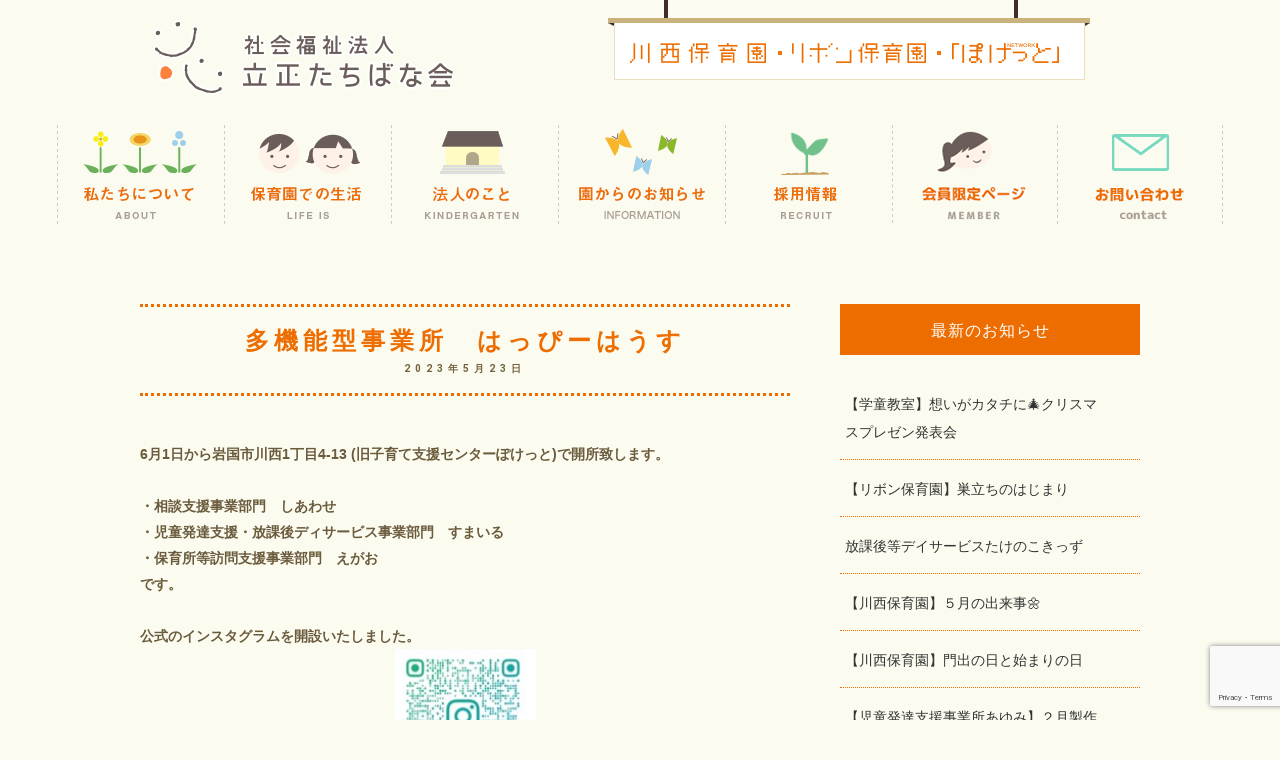

--- FILE ---
content_type: text/html; charset=UTF-8
request_url: https://r-tachibanakai.com/info/r5-05/
body_size: 15083
content:

<!DOCTYPE HTML><html lang="ja"><head prefix="og: http://ogp.me/ns# fb: http://ogp.me/ns/fb#"><meta charset="UTF-8"><meta http-equiv="X-UA-Compatible" content="IE=edge"><meta name="viewport" content="width=device-width, initial-scale=1.0"><meta name="format-detection" content="telephone=no"><meta name="robots"><link rel="alternate" type="application/rss+xml" title="川西保育園 リボン保育園 子育て支援センターぽけっと RSS Feed" href="https://r-tachibanakai.com/feed/" /><link rel="alternate" type="application/atom+xml" title="川西保育園 リボン保育園 子育て支援センターぽけっと Atom Feed" href="https://r-tachibanakai.com/feed/atom/" /><link rel="stylesheet" href="https://r-tachibanakai.com/wordpress/wp-content/cache/autoptimize/css/autoptimize_single_ab9c5153bfa6ae47a7f62e788281bbac.css" media="all"><link rel="stylesheet" href="https://r-tachibanakai.com/wordpress/wp-content/cache/autoptimize/css/autoptimize_single_6bda29290daba21d9a2ff86bce4c0dcb.css" media="all"><link rel="stylesheet" href="https://r-tachibanakai.com/wordpress/wp-content/cache/autoptimize/css/autoptimize_single_72a2011efbb8b50608b96edbaf0b8315.css"><link rel="stylesheet" href="https://r-tachibanakai.com/wordpress/wp-content/cache/autoptimize/css/autoptimize_single_07f146141537e04ee282a965d8053198.css"><link href="//fonts.googleapis.com/css?family=Roboto:700" rel="stylesheet"><link href="//netdna.bootstrapcdn.com/font-awesome/4.0.3/css/font-awesome.min.css" rel="stylesheet"><link href="https://r-tachibanakai.com/wordpress/wp-content/themes/tachibanakai/font-awesome/css/font-awesome.min.css" rel="stylesheet"> <!--[if lt IE 9]> <script src="https://cdn.jsdelivr.net/html5shiv/3.7.2/html5shiv.min.js"></script> <script src="https://cdnjs.cloudflare.com/ajax/libs/respond.js/1.4.2/respond.min.js"></script> <script src="https://css3-mediaqueries-js.googlecode.com/svn/trunk/css3-mediaqueries.js"></script> <![endif]--><style>img:is([sizes="auto" i], [sizes^="auto," i]) { contain-intrinsic-size: 3000px 1500px }</style><title>多機能型事業所 はっぴーはうす | 川西保育園 リボン保育園 子育て支援センターぽけっと</title><meta name="robots" content="max-image-preview:large" /><meta name="author" content="User"/><link rel="canonical" href="https://r-tachibanakai.com/info/r5-05/" /><meta name="generator" content="All in One SEO (AIOSEO) 4.9.3" /><meta property="og:locale" content="ja_JP" /><meta property="og:site_name" content="川西保育園 リボン保育園 子育て支援センターぽけっと" /><meta property="og:type" content="article" /><meta property="og:title" content="多機能型事業所 はっぴーはうす | 川西保育園 リボン保育園 子育て支援センターぽけっと" /><meta property="og:url" content="https://r-tachibanakai.com/info/r5-05/" /><meta property="og:image" content="https://r-tachibanakai.com/wordpress/wp-content/uploads/2019/11/img_hd_logo.png" /><meta property="og:image:secure_url" content="https://r-tachibanakai.com/wordpress/wp-content/uploads/2019/11/img_hd_logo.png" /><meta property="og:image:width" content="302" /><meta property="og:image:height" content="75" /><meta property="article:published_time" content="2023-05-23T04:29:26+00:00" /><meta property="article:modified_time" content="2024-01-16T00:45:19+00:00" /><meta name="twitter:card" content="summary_large_image" /><meta name="twitter:site" content="@kawanisihoikuen" /><meta name="twitter:title" content="多機能型事業所 はっぴーはうす | 川西保育園 リボン保育園 子育て支援センターぽけっと" /><meta name="twitter:image" content="https://r-tachibanakai.com/wordpress/wp-content/uploads/2019/11/img_hd_logo.png" /> <script type="application/ld+json" class="aioseo-schema">{"@context":"https:\/\/schema.org","@graph":[{"@type":"Article","@id":"https:\/\/r-tachibanakai.com\/info\/r5-05\/#article","name":"\u591a\u6a5f\u80fd\u578b\u4e8b\u696d\u6240 \u306f\u3063\u3074\u30fc\u306f\u3046\u3059 | \u5ddd\u897f\u4fdd\u80b2\u5712 \u30ea\u30dc\u30f3\u4fdd\u80b2\u5712 \u5b50\u80b2\u3066\u652f\u63f4\u30bb\u30f3\u30bf\u30fc\u307d\u3051\u3063\u3068","headline":"\u591a\u6a5f\u80fd\u578b\u4e8b\u696d\u6240\u3000\u306f\u3063\u3074\u30fc\u306f\u3046\u3059","author":{"@id":"https:\/\/r-tachibanakai.com\/author\/user\/#author"},"publisher":{"@id":"https:\/\/r-tachibanakai.com\/#organization"},"image":{"@type":"ImageObject","url":"https:\/\/r-tachibanakai.com\/wordpress\/wp-content\/uploads\/2023\/05\/R5HH06.jpg","width":1655,"height":2340},"datePublished":"2023-05-23T04:29:26+00:00","dateModified":"2024-01-16T00:45:19+00:00","inLanguage":"ja","mainEntityOfPage":{"@id":"https:\/\/r-tachibanakai.com\/info\/r5-05\/#webpage"},"isPartOf":{"@id":"https:\/\/r-tachibanakai.com\/info\/r5-05\/#webpage"},"articleSection":"\u5712\u304b\u3089\u306e\u304a\u77e5\u3089\u305b"},{"@type":"BreadcrumbList","@id":"https:\/\/r-tachibanakai.com\/info\/r5-05\/#breadcrumblist","itemListElement":[{"@type":"ListItem","@id":"https:\/\/r-tachibanakai.com#listItem","position":1,"name":"\u30db\u30fc\u30e0","item":"https:\/\/r-tachibanakai.com","nextItem":{"@type":"ListItem","@id":"https:\/\/r-tachibanakai.com\/category\/info\/#listItem","name":"\u5712\u304b\u3089\u306e\u304a\u77e5\u3089\u305b"}},{"@type":"ListItem","@id":"https:\/\/r-tachibanakai.com\/category\/info\/#listItem","position":2,"name":"\u5712\u304b\u3089\u306e\u304a\u77e5\u3089\u305b","item":"https:\/\/r-tachibanakai.com\/category\/info\/","nextItem":{"@type":"ListItem","@id":"https:\/\/r-tachibanakai.com\/info\/r5-05\/#listItem","name":"\u591a\u6a5f\u80fd\u578b\u4e8b\u696d\u6240\u3000\u306f\u3063\u3074\u30fc\u306f\u3046\u3059"},"previousItem":{"@type":"ListItem","@id":"https:\/\/r-tachibanakai.com#listItem","name":"\u30db\u30fc\u30e0"}},{"@type":"ListItem","@id":"https:\/\/r-tachibanakai.com\/info\/r5-05\/#listItem","position":3,"name":"\u591a\u6a5f\u80fd\u578b\u4e8b\u696d\u6240\u3000\u306f\u3063\u3074\u30fc\u306f\u3046\u3059","previousItem":{"@type":"ListItem","@id":"https:\/\/r-tachibanakai.com\/category\/info\/#listItem","name":"\u5712\u304b\u3089\u306e\u304a\u77e5\u3089\u305b"}}]},{"@type":"Organization","@id":"https:\/\/r-tachibanakai.com\/#organization","name":"\u5ddd\u897f\u4fdd\u80b2\u5712 \u30ea\u30dc\u30f3\u4fdd\u80b2\u5712 \u5b50\u80b2\u3066\u652f\u63f4\u30bb\u30f3\u30bf\u30fc\u307d\u3051\u3063\u3068","description":"Just another WordPress site","url":"https:\/\/r-tachibanakai.com\/"},{"@type":"Person","@id":"https:\/\/r-tachibanakai.com\/author\/user\/#author","url":"https:\/\/r-tachibanakai.com\/author\/user\/","name":"User","image":{"@type":"ImageObject","@id":"https:\/\/r-tachibanakai.com\/info\/r5-05\/#authorImage","url":"https:\/\/secure.gravatar.com\/avatar\/7200b89b1baece194cc4f71820c6a6acb17384229eb28b8d11f4a0cc2b948345?s=96&d=mm&r=g","width":96,"height":96,"caption":"User"}},{"@type":"WebPage","@id":"https:\/\/r-tachibanakai.com\/info\/r5-05\/#webpage","url":"https:\/\/r-tachibanakai.com\/info\/r5-05\/","name":"\u591a\u6a5f\u80fd\u578b\u4e8b\u696d\u6240 \u306f\u3063\u3074\u30fc\u306f\u3046\u3059 | \u5ddd\u897f\u4fdd\u80b2\u5712 \u30ea\u30dc\u30f3\u4fdd\u80b2\u5712 \u5b50\u80b2\u3066\u652f\u63f4\u30bb\u30f3\u30bf\u30fc\u307d\u3051\u3063\u3068","inLanguage":"ja","isPartOf":{"@id":"https:\/\/r-tachibanakai.com\/#website"},"breadcrumb":{"@id":"https:\/\/r-tachibanakai.com\/info\/r5-05\/#breadcrumblist"},"author":{"@id":"https:\/\/r-tachibanakai.com\/author\/user\/#author"},"creator":{"@id":"https:\/\/r-tachibanakai.com\/author\/user\/#author"},"image":{"@type":"ImageObject","url":"https:\/\/r-tachibanakai.com\/wordpress\/wp-content\/uploads\/2023\/05\/R5HH06.jpg","@id":"https:\/\/r-tachibanakai.com\/info\/r5-05\/#mainImage","width":1655,"height":2340},"primaryImageOfPage":{"@id":"https:\/\/r-tachibanakai.com\/info\/r5-05\/#mainImage"},"datePublished":"2023-05-23T04:29:26+00:00","dateModified":"2024-01-16T00:45:19+00:00"},{"@type":"WebSite","@id":"https:\/\/r-tachibanakai.com\/#website","url":"https:\/\/r-tachibanakai.com\/","name":"\u5ddd\u897f\u4fdd\u80b2\u5712 \u30ea\u30dc\u30f3\u4fdd\u80b2\u5712 \u5b50\u80b2\u3066\u652f\u63f4\u30bb\u30f3\u30bf\u30fc\u307d\u3051\u3063\u3068","description":"Just another WordPress site","inLanguage":"ja","publisher":{"@id":"https:\/\/r-tachibanakai.com\/#organization"}}]}</script> <link rel='dns-prefetch' href='//ajax.googleapis.com' /><link rel='dns-prefetch' href='//stats.wp.com' /><link rel="alternate" type="application/rss+xml" title="川西保育園 リボン保育園 子育て支援センターぽけっと &raquo; 多機能型事業所　はっぴーはうす のコメントのフィード" href="https://r-tachibanakai.com/info/r5-05/feed/" /> <script defer src="[data-uri]"></script> <style id='wp-emoji-styles-inline-css' type='text/css'>img.wp-smiley, img.emoji {
		display: inline !important;
		border: none !important;
		box-shadow: none !important;
		height: 1em !important;
		width: 1em !important;
		margin: 0 0.07em !important;
		vertical-align: -0.1em !important;
		background: none !important;
		padding: 0 !important;
	}</style><link rel='stylesheet' id='wp-block-library-css' href='https://r-tachibanakai.com/wordpress/wp-includes/css/dist/block-library/style.min.css?ver=749b422855cb1552b9e0b560a9002a50' type='text/css' media='all' /><style id='classic-theme-styles-inline-css' type='text/css'>/*! This file is auto-generated */
.wp-block-button__link{color:#fff;background-color:#32373c;border-radius:9999px;box-shadow:none;text-decoration:none;padding:calc(.667em + 2px) calc(1.333em + 2px);font-size:1.125em}.wp-block-file__button{background:#32373c;color:#fff;text-decoration:none}</style><link rel='stylesheet' id='aioseo/css/src/vue/standalone/blocks/table-of-contents/global.scss-css' href='https://r-tachibanakai.com/wordpress/wp-content/cache/autoptimize/css/autoptimize_single_8aeaa129c1f80e6e5dbaa329351d1482.css?ver=4.9.3' type='text/css' media='all' /><link rel='stylesheet' id='mediaelement-css' href='https://r-tachibanakai.com/wordpress/wp-includes/js/mediaelement/mediaelementplayer-legacy.min.css?ver=4.2.17' type='text/css' media='all' /><link rel='stylesheet' id='wp-mediaelement-css' href='https://r-tachibanakai.com/wordpress/wp-includes/js/mediaelement/wp-mediaelement.min.css?ver=749b422855cb1552b9e0b560a9002a50' type='text/css' media='all' /><style id='jetpack-sharing-buttons-style-inline-css' type='text/css'>.jetpack-sharing-buttons__services-list{display:flex;flex-direction:row;flex-wrap:wrap;gap:0;list-style-type:none;margin:5px;padding:0}.jetpack-sharing-buttons__services-list.has-small-icon-size{font-size:12px}.jetpack-sharing-buttons__services-list.has-normal-icon-size{font-size:16px}.jetpack-sharing-buttons__services-list.has-large-icon-size{font-size:24px}.jetpack-sharing-buttons__services-list.has-huge-icon-size{font-size:36px}@media print{.jetpack-sharing-buttons__services-list{display:none!important}}.editor-styles-wrapper .wp-block-jetpack-sharing-buttons{gap:0;padding-inline-start:0}ul.jetpack-sharing-buttons__services-list.has-background{padding:1.25em 2.375em}</style><style id='global-styles-inline-css' type='text/css'>:root{--wp--preset--aspect-ratio--square: 1;--wp--preset--aspect-ratio--4-3: 4/3;--wp--preset--aspect-ratio--3-4: 3/4;--wp--preset--aspect-ratio--3-2: 3/2;--wp--preset--aspect-ratio--2-3: 2/3;--wp--preset--aspect-ratio--16-9: 16/9;--wp--preset--aspect-ratio--9-16: 9/16;--wp--preset--color--black: #000000;--wp--preset--color--cyan-bluish-gray: #abb8c3;--wp--preset--color--white: #ffffff;--wp--preset--color--pale-pink: #f78da7;--wp--preset--color--vivid-red: #cf2e2e;--wp--preset--color--luminous-vivid-orange: #ff6900;--wp--preset--color--luminous-vivid-amber: #fcb900;--wp--preset--color--light-green-cyan: #7bdcb5;--wp--preset--color--vivid-green-cyan: #00d084;--wp--preset--color--pale-cyan-blue: #8ed1fc;--wp--preset--color--vivid-cyan-blue: #0693e3;--wp--preset--color--vivid-purple: #9b51e0;--wp--preset--gradient--vivid-cyan-blue-to-vivid-purple: linear-gradient(135deg,rgba(6,147,227,1) 0%,rgb(155,81,224) 100%);--wp--preset--gradient--light-green-cyan-to-vivid-green-cyan: linear-gradient(135deg,rgb(122,220,180) 0%,rgb(0,208,130) 100%);--wp--preset--gradient--luminous-vivid-amber-to-luminous-vivid-orange: linear-gradient(135deg,rgba(252,185,0,1) 0%,rgba(255,105,0,1) 100%);--wp--preset--gradient--luminous-vivid-orange-to-vivid-red: linear-gradient(135deg,rgba(255,105,0,1) 0%,rgb(207,46,46) 100%);--wp--preset--gradient--very-light-gray-to-cyan-bluish-gray: linear-gradient(135deg,rgb(238,238,238) 0%,rgb(169,184,195) 100%);--wp--preset--gradient--cool-to-warm-spectrum: linear-gradient(135deg,rgb(74,234,220) 0%,rgb(151,120,209) 20%,rgb(207,42,186) 40%,rgb(238,44,130) 60%,rgb(251,105,98) 80%,rgb(254,248,76) 100%);--wp--preset--gradient--blush-light-purple: linear-gradient(135deg,rgb(255,206,236) 0%,rgb(152,150,240) 100%);--wp--preset--gradient--blush-bordeaux: linear-gradient(135deg,rgb(254,205,165) 0%,rgb(254,45,45) 50%,rgb(107,0,62) 100%);--wp--preset--gradient--luminous-dusk: linear-gradient(135deg,rgb(255,203,112) 0%,rgb(199,81,192) 50%,rgb(65,88,208) 100%);--wp--preset--gradient--pale-ocean: linear-gradient(135deg,rgb(255,245,203) 0%,rgb(182,227,212) 50%,rgb(51,167,181) 100%);--wp--preset--gradient--electric-grass: linear-gradient(135deg,rgb(202,248,128) 0%,rgb(113,206,126) 100%);--wp--preset--gradient--midnight: linear-gradient(135deg,rgb(2,3,129) 0%,rgb(40,116,252) 100%);--wp--preset--font-size--small: 13px;--wp--preset--font-size--medium: 20px;--wp--preset--font-size--large: 36px;--wp--preset--font-size--x-large: 42px;--wp--preset--spacing--20: 0.44rem;--wp--preset--spacing--30: 0.67rem;--wp--preset--spacing--40: 1rem;--wp--preset--spacing--50: 1.5rem;--wp--preset--spacing--60: 2.25rem;--wp--preset--spacing--70: 3.38rem;--wp--preset--spacing--80: 5.06rem;--wp--preset--shadow--natural: 6px 6px 9px rgba(0, 0, 0, 0.2);--wp--preset--shadow--deep: 12px 12px 50px rgba(0, 0, 0, 0.4);--wp--preset--shadow--sharp: 6px 6px 0px rgba(0, 0, 0, 0.2);--wp--preset--shadow--outlined: 6px 6px 0px -3px rgba(255, 255, 255, 1), 6px 6px rgba(0, 0, 0, 1);--wp--preset--shadow--crisp: 6px 6px 0px rgba(0, 0, 0, 1);}:where(.is-layout-flex){gap: 0.5em;}:where(.is-layout-grid){gap: 0.5em;}body .is-layout-flex{display: flex;}.is-layout-flex{flex-wrap: wrap;align-items: center;}.is-layout-flex > :is(*, div){margin: 0;}body .is-layout-grid{display: grid;}.is-layout-grid > :is(*, div){margin: 0;}:where(.wp-block-columns.is-layout-flex){gap: 2em;}:where(.wp-block-columns.is-layout-grid){gap: 2em;}:where(.wp-block-post-template.is-layout-flex){gap: 1.25em;}:where(.wp-block-post-template.is-layout-grid){gap: 1.25em;}.has-black-color{color: var(--wp--preset--color--black) !important;}.has-cyan-bluish-gray-color{color: var(--wp--preset--color--cyan-bluish-gray) !important;}.has-white-color{color: var(--wp--preset--color--white) !important;}.has-pale-pink-color{color: var(--wp--preset--color--pale-pink) !important;}.has-vivid-red-color{color: var(--wp--preset--color--vivid-red) !important;}.has-luminous-vivid-orange-color{color: var(--wp--preset--color--luminous-vivid-orange) !important;}.has-luminous-vivid-amber-color{color: var(--wp--preset--color--luminous-vivid-amber) !important;}.has-light-green-cyan-color{color: var(--wp--preset--color--light-green-cyan) !important;}.has-vivid-green-cyan-color{color: var(--wp--preset--color--vivid-green-cyan) !important;}.has-pale-cyan-blue-color{color: var(--wp--preset--color--pale-cyan-blue) !important;}.has-vivid-cyan-blue-color{color: var(--wp--preset--color--vivid-cyan-blue) !important;}.has-vivid-purple-color{color: var(--wp--preset--color--vivid-purple) !important;}.has-black-background-color{background-color: var(--wp--preset--color--black) !important;}.has-cyan-bluish-gray-background-color{background-color: var(--wp--preset--color--cyan-bluish-gray) !important;}.has-white-background-color{background-color: var(--wp--preset--color--white) !important;}.has-pale-pink-background-color{background-color: var(--wp--preset--color--pale-pink) !important;}.has-vivid-red-background-color{background-color: var(--wp--preset--color--vivid-red) !important;}.has-luminous-vivid-orange-background-color{background-color: var(--wp--preset--color--luminous-vivid-orange) !important;}.has-luminous-vivid-amber-background-color{background-color: var(--wp--preset--color--luminous-vivid-amber) !important;}.has-light-green-cyan-background-color{background-color: var(--wp--preset--color--light-green-cyan) !important;}.has-vivid-green-cyan-background-color{background-color: var(--wp--preset--color--vivid-green-cyan) !important;}.has-pale-cyan-blue-background-color{background-color: var(--wp--preset--color--pale-cyan-blue) !important;}.has-vivid-cyan-blue-background-color{background-color: var(--wp--preset--color--vivid-cyan-blue) !important;}.has-vivid-purple-background-color{background-color: var(--wp--preset--color--vivid-purple) !important;}.has-black-border-color{border-color: var(--wp--preset--color--black) !important;}.has-cyan-bluish-gray-border-color{border-color: var(--wp--preset--color--cyan-bluish-gray) !important;}.has-white-border-color{border-color: var(--wp--preset--color--white) !important;}.has-pale-pink-border-color{border-color: var(--wp--preset--color--pale-pink) !important;}.has-vivid-red-border-color{border-color: var(--wp--preset--color--vivid-red) !important;}.has-luminous-vivid-orange-border-color{border-color: var(--wp--preset--color--luminous-vivid-orange) !important;}.has-luminous-vivid-amber-border-color{border-color: var(--wp--preset--color--luminous-vivid-amber) !important;}.has-light-green-cyan-border-color{border-color: var(--wp--preset--color--light-green-cyan) !important;}.has-vivid-green-cyan-border-color{border-color: var(--wp--preset--color--vivid-green-cyan) !important;}.has-pale-cyan-blue-border-color{border-color: var(--wp--preset--color--pale-cyan-blue) !important;}.has-vivid-cyan-blue-border-color{border-color: var(--wp--preset--color--vivid-cyan-blue) !important;}.has-vivid-purple-border-color{border-color: var(--wp--preset--color--vivid-purple) !important;}.has-vivid-cyan-blue-to-vivid-purple-gradient-background{background: var(--wp--preset--gradient--vivid-cyan-blue-to-vivid-purple) !important;}.has-light-green-cyan-to-vivid-green-cyan-gradient-background{background: var(--wp--preset--gradient--light-green-cyan-to-vivid-green-cyan) !important;}.has-luminous-vivid-amber-to-luminous-vivid-orange-gradient-background{background: var(--wp--preset--gradient--luminous-vivid-amber-to-luminous-vivid-orange) !important;}.has-luminous-vivid-orange-to-vivid-red-gradient-background{background: var(--wp--preset--gradient--luminous-vivid-orange-to-vivid-red) !important;}.has-very-light-gray-to-cyan-bluish-gray-gradient-background{background: var(--wp--preset--gradient--very-light-gray-to-cyan-bluish-gray) !important;}.has-cool-to-warm-spectrum-gradient-background{background: var(--wp--preset--gradient--cool-to-warm-spectrum) !important;}.has-blush-light-purple-gradient-background{background: var(--wp--preset--gradient--blush-light-purple) !important;}.has-blush-bordeaux-gradient-background{background: var(--wp--preset--gradient--blush-bordeaux) !important;}.has-luminous-dusk-gradient-background{background: var(--wp--preset--gradient--luminous-dusk) !important;}.has-pale-ocean-gradient-background{background: var(--wp--preset--gradient--pale-ocean) !important;}.has-electric-grass-gradient-background{background: var(--wp--preset--gradient--electric-grass) !important;}.has-midnight-gradient-background{background: var(--wp--preset--gradient--midnight) !important;}.has-small-font-size{font-size: var(--wp--preset--font-size--small) !important;}.has-medium-font-size{font-size: var(--wp--preset--font-size--medium) !important;}.has-large-font-size{font-size: var(--wp--preset--font-size--large) !important;}.has-x-large-font-size{font-size: var(--wp--preset--font-size--x-large) !important;}
:where(.wp-block-post-template.is-layout-flex){gap: 1.25em;}:where(.wp-block-post-template.is-layout-grid){gap: 1.25em;}
:where(.wp-block-columns.is-layout-flex){gap: 2em;}:where(.wp-block-columns.is-layout-grid){gap: 2em;}
:root :where(.wp-block-pullquote){font-size: 1.5em;line-height: 1.6;}</style><link rel='stylesheet' id='contact-form-7-css' href='https://r-tachibanakai.com/wordpress/wp-content/cache/autoptimize/css/autoptimize_single_64ac31699f5326cb3c76122498b76f66.css?ver=6.1.4' type='text/css' media='all' /><link rel='stylesheet' id='contact-form-7-confirm-css' href='https://r-tachibanakai.com/wordpress/wp-content/cache/autoptimize/css/autoptimize_single_c605b424176e2b3541570e9ebd66830b.css?ver=5.1' type='text/css' media='all' /><link rel='stylesheet' id='sharedaddy-css' href='https://r-tachibanakai.com/wordpress/wp-content/cache/autoptimize/css/autoptimize_single_082b32bdcdd061b3a1b9b543a6429820.css?ver=15.4' type='text/css' media='all' /><link rel='stylesheet' id='social-logos-css' href='https://r-tachibanakai.com/wordpress/wp-content/plugins/jetpack/_inc/social-logos/social-logos.min.css?ver=15.4' type='text/css' media='all' /> <script type="text/javascript" src="//ajax.googleapis.com/ajax/libs/jquery/1.8.2/jquery.min.js?ver=749b422855cb1552b9e0b560a9002a50" id="jquery-js"></script> <link rel="https://api.w.org/" href="https://r-tachibanakai.com/wp-json/" /><link rel="alternate" title="JSON" type="application/json" href="https://r-tachibanakai.com/wp-json/wp/v2/posts/1182" /><link rel="EditURI" type="application/rsd+xml" title="RSD" href="https://r-tachibanakai.com/wordpress/xmlrpc.php?rsd" /><link rel='shortlink' href='https://r-tachibanakai.com/?p=1182' /><link rel="alternate" title="oEmbed (JSON)" type="application/json+oembed" href="https://r-tachibanakai.com/wp-json/oembed/1.0/embed?url=https%3A%2F%2Fr-tachibanakai.com%2Finfo%2Fr5-05%2F" /><link rel="alternate" title="oEmbed (XML)" type="text/xml+oembed" href="https://r-tachibanakai.com/wp-json/oembed/1.0/embed?url=https%3A%2F%2Fr-tachibanakai.com%2Finfo%2Fr5-05%2F&#038;format=xml" /><style>img#wpstats{display:none}</style> <script>(function(i,s,o,g,r,a,m){i['GoogleAnalyticsObject']=r;i[r]=i[r]||function(){
  (i[r].q=i[r].q||[]).push(arguments)},i[r].l=1*new Date();a=s.createElement(o),
  m=s.getElementsByTagName(o)[0];a.async=1;a.src=g;m.parentNode.insertBefore(a,m)
  })(window,document,'script','https://www.google-analytics.com/analytics.js','ga');

  ga('create', 'UA-101359259-1', 'auto');
  ga('send', 'pageview');</script> <script defer src="https://maps.googleapis.com/maps/api/js?AIzaSyBXXD1Kw8tBqH_xa_AcHtWDVCHeVNtP80M"></script> </head><body><div id="wrapper"><header id="gl"><h1><a href="/"><img src="https://r-tachibanakai.com/wordpress/wp-content/themes/tachibanakai/imgs/img_hd_logo.png" alt="社会福祉法人 立正たちばな会"></a></h1><div id="bord_box" class="wow animated bounce" data-wow-duration="2.5s" data-wow-delay="1s"><div class="bord_inner"> <a href="/kawanishi/"><img src="https://r-tachibanakai.com/wordpress/wp-content/themes/tachibanakai/imgs/img_logo_k_s.gif" class="logo_k" alt="川西保育園"></a> <a href="/ribbon/"><img src="https://r-tachibanakai.com/wordpress/wp-content/themes/tachibanakai/imgs/img_logo_r_s.gif" class="logo_r" alt="リボン保育園"></a> <a href="/pocket/"><img src="https://r-tachibanakai.com/wordpress/wp-content/themes/tachibanakai/imgs/img_logo_p_s.gif" class="logo_p" alt="ぽけっと"></a></div></div></header><nav id="hd" class="animenu"> <button class="animenu__toggle"> <span class="animenu__toggle__bar"></span> <span class="animenu__toggle__bar"></span> <span class="animenu__toggle__bar"></span> </button><ul class="animenu__nav"><li> <a href="#" class="img_pc_block"><img src="https://r-tachibanakai.com/wordpress/wp-content/themes/tachibanakai/imgs/btn_menu_about_off.gif" alt="私たちについて" class="menu_btn"><strong class="img_pc_none">私たちについて</strong></a><ul class="animenu__nav__child"><li class="img_pc_none"><a href="/info/"><i class="fa fa-info-circle" aria-hidden="true"></i>&nbsp;新着情報</a></li><li><a href="/kawanishi/"><i class="fa fa-home" aria-hidden="true"></i>&nbsp;川西保育園</a></li><li><a href="/ribbon/"><i class="fa fa-home" aria-hidden="true"></i>&nbsp;リボン保育園</a></li><li><a href="/pocket/"><i class="fa fa-home" aria-hidden="true"></i>&nbsp;子育て支援センター<br class="img_pc_block">「ぽけっと」</a></li><li><a href="/staff/"><i class="fa fa-user-circle" aria-hidden="true"></i>&nbsp;職員紹介</a></li></ul></li><li> <a href="#" class="img_pc_block"><img src="https://r-tachibanakai.com/wordpress/wp-content/themes/tachibanakai/imgs/btn_menu_life_off.gif" alt="保育園での生活" class="menu_btn"><strong class="img_pc_none">保育園での生活</strong></a><ul class="animenu__nav__child"><li><a href="/flow/"><i class="fa fa-clock-o" aria-hidden="true"></i>&nbsp;1日の流れ</a></li><li><a href="/year-schedule/"><i class="fa fa-calendar" aria-hidden="true"></i>&nbsp;年間行事</a></li><li><a href="/memo/"><i class="fa fa-file-text-o" aria-hidden="true"></i>&nbsp;子育てメモ</a></li></ul></li><li> <a href="#" class="img_pc_block"><img src="https://r-tachibanakai.com/wordpress/wp-content/themes/tachibanakai/imgs/btn_menu_kind_off_2.gif" alt="当園のこと" class="menu_btn"><strong class="img_pc_none">当園のこと</strong></a><ul class="animenu__nav__child"><li><a href="/overview/"><i class="fa fa-tags" aria-hidden="true"></i>&nbsp;これまでの歩み</a></li><li><a href="/policy/"><i class="fa fa-heart" aria-hidden="true"></i>&nbsp;理念・方針</a></li><li><a href="http://e-gyousyu.net/taidan1470.html" target="_blank" rel="nofollow"><i class="fa fa-pencil" aria-hidden="true"></i>&nbsp;異業種ネット掲載記事</a></li><li><a href="https://en-gage.net/r-tachibanakai/work_287750/" target="_blank" rel="nofollow"><i class="fa fa-pencil" aria-hidden="true"></i>&nbsp;engage<br class="img_pc_block"><span class="f11">（就職情報サイト）</span></a></li><li><a href="https://goo.gl/maps/h1LQifKKcUGeTR258"><i class="fa fa-info-circle" aria-hidden="true"></i>駐車場マップ</a></li></ul></li><li> <a href="#" class="img_pc_block"><img src="https://r-tachibanakai.com/wordpress/wp-content/themes/tachibanakai/imgs/btn_menu_info_off.gif" class="img_pc_block menu_btn" alt="園からのお知らせ"><strong class="img_pc_none">園からのお知らせ</strong></a><ul class="animenu__nav__child"><li class="img_sp_none"><a href="/info/"><i class="fa fa-info-circle" aria-hidden="true"></i>&nbsp;新着情報</a></li><li><a href="https://www.instagram.com/r.tachibanakai/" target="_blank" rel="nofollow"><i class="fa fa-instagram-square" aria-hidden="true"></i>&nbsp;instagram</a></li><li><a href="https://goo.gl/6Emp1C" target="_blank" rel="nofollow"><i class="fa fa-pencil" aria-hidden="true"></i>&nbsp;ブログ</a></li><li><a href="https://goo.gl/944XDK" target="_blank" rel="nofollow"><i class="fa fa-facebook-square" aria-hidden="true"></i>&nbsp;facebook<span class="f11"> (川西・リボン)</span></a></li><li><a href="https://www.facebook.com/nwpocket/" target="_blank" rel="nofollow"><i class="fa fa-facebook-square" aria-hidden="true"></i>&nbsp;facebook<span class="f11"> （ぽけっと）</span></a></li><li><a href="https://twitter.com/kawanisihoikuen" target="_blank" rel="nofollow"><i class="fa fa-twitter-square" aria-hidden="true"></i>&nbsp;twitter<span class="f11"> （川西保育園）</span></a></li></ul></li><li> <a href="/recruit/"><img src="https://r-tachibanakai.com/wordpress/wp-content/themes/tachibanakai/imgs/btn_menu_recruit_off.gif" class="img_pc_block menu_btn" alt="採用情報"><strong class="img_pc_none"><i class="fa fa-id-card" aria-hidden="true"></i>&nbsp;採用情報</strong></a></li><li> <a href="#" class="img_pc_block"><img src="https://r-tachibanakai.com/wordpress/wp-content/themes/tachibanakai/imgs/btn_menu_parent_off.gif" class="img_pc_block menu_btn" alt="保護者様ページ"><strong class="img_pc_none">保護者ページ</strong></a><ul class="animenu__nav__child"><li><a href="https://goo.gl/dzL2GE"><i class="fa fa-info-circle" aria-hidden="true"></i>&nbsp;保護者へのお知らせ</a></li><li><a href="/parentinfo/" target="_blank" rel="nofollow"><i class="fa fa-male" aria-hidden="true"></i>&nbsp;職員連絡ページ</a></li></ul></li><li> <a href="/contact/"><img src="https://r-tachibanakai.com/wordpress/wp-content/themes/tachibanakai/imgs/btn_menu_contact.gif" class="img_pc_block menu_btn" alt="お問い合わせ"><strong class="img_pc_none"><i class="fa fa-id-card" aria-hidden="true"></i>&nbsp;お問い合わせ</strong></a></li></ul></nav><main><article class="clearfix pts10"><div id="news-contents"><section><h3>多機能型事業所　はっぴーはうす<br><span>2023年5月23日</span></h3><p>6月1日から岩国市川西1丁目4-13 (旧子育て支援センターぽけっと)で開所致します。<br /><br />・相談支援事業部門　しあわせ<br />・児童発達支援・放課後ディサービス事業部門　すまいる<br />・保育所等訪問支援事業部門　えがお<br />です。</p><p><br />公式のインスタグラムを開設いたしました。</p><p style="text-align: center;"><a href="https://www.instagram.com/happyhouse_2525/"> <img decoding="async" class="wp-image-1184 aligncenter" src="https://r-tachibanakai.com/wordpress/wp-content/uploads/2023/05/HH　instaQR.jpg" alt="" width="141" height="130" /></a></p><p>療育の事や子供の様子など取り組みについてたくさんのことをお届けできたらと思います。<br />どうぞよろしくお願いします。ご質問やご相談、見学などのご希望がありましたら、お気軽にお問い合わせください！</p><p>&nbsp;</p><p>事業所の開講式は6月3日（土）に開催いたします。</p><p>&nbsp;</p><p><span style="color: #ff0000;">※延期しております講演会のに関しましては、改めてお知らせさせていただきます。（12月22日現在）</span></p><p style="text-align: center;"><a href="https://r-tachibanakai.com/wordpress/wp-content/uploads/2023/05/0701.jpg"><img fetchpriority="high" decoding="async" class="alignnone size-full wp-image-1199" src="https://r-tachibanakai.com/wordpress/wp-content/uploads/2023/05/0701.jpg" alt="" width="1414" height="2000" srcset="https://r-tachibanakai.com/wordpress/wp-content/uploads/2023/05/0701.jpg 1414w, https://r-tachibanakai.com/wordpress/wp-content/uploads/2023/05/0701-212x300.jpg 212w, https://r-tachibanakai.com/wordpress/wp-content/uploads/2023/05/0701-724x1024.jpg 724w, https://r-tachibanakai.com/wordpress/wp-content/uploads/2023/05/0701-768x1086.jpg 768w, https://r-tachibanakai.com/wordpress/wp-content/uploads/2023/05/0701-1086x1536.jpg 1086w" sizes="(max-width: 1414px) 100vw, 1414px" /></a></p><p>&nbsp;</p><div class="sharedaddy sd-sharing-enabled"><div class="robots-nocontent sd-block sd-social sd-social-icon-text sd-sharing"><h3 class="sd-title">共有:</h3><div class="sd-content"><ul><li class="share-facebook"><a rel="nofollow noopener noreferrer"
 data-shared="sharing-facebook-1182"
 class="share-facebook sd-button share-icon"
 href="https://r-tachibanakai.com/info/r5-05/?share=facebook"
 target="_blank"
 aria-labelledby="sharing-facebook-1182"
 > <span id="sharing-facebook-1182" hidden>Facebook で共有するにはクリックしてください (新しいウィンドウで開きます)</span> <span>Facebook</span> </a></li><li class="share-x"><a rel="nofollow noopener noreferrer"
 data-shared="sharing-x-1182"
 class="share-x sd-button share-icon"
 href="https://r-tachibanakai.com/info/r5-05/?share=x"
 target="_blank"
 aria-labelledby="sharing-x-1182"
 > <span id="sharing-x-1182" hidden>クリックして X で共有 (新しいウィンドウで開きます)</span> <span>X</span> </a></li><li class="share-end"></li></ul></div></div></div><div class="clearfix mt30" id="news_page_link"><div class="news_prev"> &laquo; <a href="https://r-tachibanakai.com/info/r4-hinawari/" rel="prev">川西保育園ひまわり生活発表会　アンケート結果</a></div><div class="news_next"> <a href="https://r-tachibanakai.com/info/happyhouseopen/" rel="next">多機能型事業所はっぴーはうす　開所式</a> &raquo;</div></div></section></div><div id="news-side-box"><div class="normalinfo"><section><h2>最新のお知らせ</h2><ul><li> <a href="https://r-tachibanakai.com/info/r07%e2%80%9012/">【学童教室】想いがカタチに&#x1f384;クリスマスプレゼン発表会</a></li><li> <a href="https://r-tachibanakai.com/info/r0711/">【リボン保育園】巣立ちのはじまり</a></li><li> <a href="https://r-tachibanakai.com/info/r07-07/">放課後等デイサービスたけのこきっず</a></li><li> <a href="https://r-tachibanakai.com/info/r0706/">【川西保育園】５月の出来事&#x1f33c;</a></li><li> <a href="https://r-tachibanakai.com/info/r0704/">【川西保育園】門出の日と始まりの日</a></li><li> <a href="https://r-tachibanakai.com/info/r0702/">【児童発達支援事業所あゆみ】２月製作&#x26c4;＆説明会のご案内</a></li><li> <a href="https://r-tachibanakai.com/info/r0612/">【はっぴーはうす】クリスマス製作活動</a></li><li> <a href="https://r-tachibanakai.com/info/r0611/">【川西保育園】創立75周年親子フェスティバル</a></li><li> <a href="https://r-tachibanakai.com/info/r0610/">【リボン保育園】見学会</a></li><li> <a href="https://r-tachibanakai.com/info/r0609/">【川西保育園】もうすぐ運動会&#x2728;</a></li></ul></section><section><h2>アーカイブ</h2><ul><li><a href='https://r-tachibanakai.com/2025/12/'>2025年12月</a></li><li><a href='https://r-tachibanakai.com/2025/11/'>2025年11月</a></li><li><a href='https://r-tachibanakai.com/2025/07/'>2025年7月</a></li><li><a href='https://r-tachibanakai.com/2025/06/'>2025年6月</a></li><li><a href='https://r-tachibanakai.com/2025/04/'>2025年4月</a></li><li><a href='https://r-tachibanakai.com/2025/02/'>2025年2月</a></li><li><a href='https://r-tachibanakai.com/2024/12/'>2024年12月</a></li><li><a href='https://r-tachibanakai.com/2024/11/'>2024年11月</a></li><li><a href='https://r-tachibanakai.com/2024/10/'>2024年10月</a></li><li><a href='https://r-tachibanakai.com/2024/09/'>2024年9月</a></li><li><a href='https://r-tachibanakai.com/2024/08/'>2024年8月</a></li><li><a href='https://r-tachibanakai.com/2024/07/'>2024年7月</a></li><li><a href='https://r-tachibanakai.com/2024/06/'>2024年6月</a></li><li><a href='https://r-tachibanakai.com/2024/05/'>2024年5月</a></li><li><a href='https://r-tachibanakai.com/2024/04/'>2024年4月</a></li><li><a href='https://r-tachibanakai.com/2024/01/'>2024年1月</a></li><li><a href='https://r-tachibanakai.com/2023/06/'>2023年6月</a></li><li><a href='https://r-tachibanakai.com/2023/05/'>2023年5月</a></li><li><a href='https://r-tachibanakai.com/2023/03/'>2023年3月</a></li><li><a href='https://r-tachibanakai.com/2023/02/'>2023年2月</a></li><li><a href='https://r-tachibanakai.com/2022/08/'>2022年8月</a></li><li><a href='https://r-tachibanakai.com/2022/07/'>2022年7月</a></li><li><a href='https://r-tachibanakai.com/2021/12/'>2021年12月</a></li><li><a href='https://r-tachibanakai.com/2021/10/'>2021年10月</a></li><li><a href='https://r-tachibanakai.com/2021/09/'>2021年9月</a></li><li><a href='https://r-tachibanakai.com/2021/06/'>2021年6月</a></li><li><a href='https://r-tachibanakai.com/2020/10/'>2020年10月</a></li><li><a href='https://r-tachibanakai.com/2020/09/'>2020年9月</a></li><li><a href='https://r-tachibanakai.com/2020/04/'>2020年4月</a></li><li><a href='https://r-tachibanakai.com/2020/01/'>2020年1月</a></li><li><a href='https://r-tachibanakai.com/2019/12/'>2019年12月</a></li><li><a href='https://r-tachibanakai.com/2019/11/'>2019年11月</a></li><li><a href='https://r-tachibanakai.com/2019/10/'>2019年10月</a></li><li><a href='https://r-tachibanakai.com/2019/09/'>2019年9月</a></li><li><a href='https://r-tachibanakai.com/2019/08/'>2019年8月</a></li><li><a href='https://r-tachibanakai.com/2019/06/'>2019年6月</a></li><li><a href='https://r-tachibanakai.com/2019/04/'>2019年4月</a></li><li><a href='https://r-tachibanakai.com/2019/03/'>2019年3月</a></li><li><a href='https://r-tachibanakai.com/2019/02/'>2019年2月</a></li><li><a href='https://r-tachibanakai.com/2017/09/'>2017年9月</a></li><li><a href='https://r-tachibanakai.com/2017/06/'>2017年6月</a></li></ul></section><section><h2>最近の投稿</h2><ul><li> <a href="https://r-tachibanakai.com/info/r07%e2%80%9012/">【学童教室】想いがカタチに&#x1f384;クリスマスプレゼン発表会</a></li><li> <a href="https://r-tachibanakai.com/info/r0711/">【リボン保育園】巣立ちのはじまり</a></li><li> <a href="https://r-tachibanakai.com/info/r07-07/">放課後等デイサービスたけのこきっず</a></li><li> <a href="https://r-tachibanakai.com/info/r0706/">【川西保育園】５月の出来事&#x1f33c;</a></li><li> <a href="https://r-tachibanakai.com/info/r0704/">【川西保育園】門出の日と始まりの日</a></li></ul></section><section><h2>アーカイブ</h2><ul><li><a href='https://r-tachibanakai.com/2025/12/'>2025年12月</a></li><li><a href='https://r-tachibanakai.com/2025/11/'>2025年11月</a></li><li><a href='https://r-tachibanakai.com/2025/07/'>2025年7月</a></li><li><a href='https://r-tachibanakai.com/2025/06/'>2025年6月</a></li><li><a href='https://r-tachibanakai.com/2025/04/'>2025年4月</a></li><li><a href='https://r-tachibanakai.com/2025/02/'>2025年2月</a></li><li><a href='https://r-tachibanakai.com/2024/12/'>2024年12月</a></li><li><a href='https://r-tachibanakai.com/2024/11/'>2024年11月</a></li><li><a href='https://r-tachibanakai.com/2024/10/'>2024年10月</a></li><li><a href='https://r-tachibanakai.com/2024/09/'>2024年9月</a></li><li><a href='https://r-tachibanakai.com/2024/08/'>2024年8月</a></li><li><a href='https://r-tachibanakai.com/2024/07/'>2024年7月</a></li><li><a href='https://r-tachibanakai.com/2024/06/'>2024年6月</a></li><li><a href='https://r-tachibanakai.com/2024/05/'>2024年5月</a></li><li><a href='https://r-tachibanakai.com/2024/04/'>2024年4月</a></li><li><a href='https://r-tachibanakai.com/2024/01/'>2024年1月</a></li><li><a href='https://r-tachibanakai.com/2023/06/'>2023年6月</a></li><li><a href='https://r-tachibanakai.com/2023/05/'>2023年5月</a></li><li><a href='https://r-tachibanakai.com/2023/03/'>2023年3月</a></li><li><a href='https://r-tachibanakai.com/2023/02/'>2023年2月</a></li><li><a href='https://r-tachibanakai.com/2022/08/'>2022年8月</a></li><li><a href='https://r-tachibanakai.com/2022/07/'>2022年7月</a></li><li><a href='https://r-tachibanakai.com/2021/12/'>2021年12月</a></li><li><a href='https://r-tachibanakai.com/2021/10/'>2021年10月</a></li><li><a href='https://r-tachibanakai.com/2021/09/'>2021年9月</a></li><li><a href='https://r-tachibanakai.com/2021/06/'>2021年6月</a></li><li><a href='https://r-tachibanakai.com/2020/10/'>2020年10月</a></li><li><a href='https://r-tachibanakai.com/2020/09/'>2020年9月</a></li><li><a href='https://r-tachibanakai.com/2020/04/'>2020年4月</a></li><li><a href='https://r-tachibanakai.com/2020/01/'>2020年1月</a></li><li><a href='https://r-tachibanakai.com/2019/12/'>2019年12月</a></li><li><a href='https://r-tachibanakai.com/2019/11/'>2019年11月</a></li><li><a href='https://r-tachibanakai.com/2019/10/'>2019年10月</a></li><li><a href='https://r-tachibanakai.com/2019/09/'>2019年9月</a></li><li><a href='https://r-tachibanakai.com/2019/08/'>2019年8月</a></li><li><a href='https://r-tachibanakai.com/2019/06/'>2019年6月</a></li><li><a href='https://r-tachibanakai.com/2019/04/'>2019年4月</a></li><li><a href='https://r-tachibanakai.com/2019/03/'>2019年3月</a></li><li><a href='https://r-tachibanakai.com/2019/02/'>2019年2月</a></li><li><a href='https://r-tachibanakai.com/2017/09/'>2017年9月</a></li><li><a href='https://r-tachibanakai.com/2017/06/'>2017年6月</a></li></ul></section></div></div></article></main><nav id="ft" class="animenu"><ul class="animenu__nav"><li> <a href="#" class="img_pc_block"><img src="https://r-tachibanakai.com/wordpress/wp-content/themes/tachibanakai/imgs/btn_menu_about_off.gif" alt="私たちについて" class="menu_btn"><strong class="img_pc_none">私たちについて</strong></a><ul class="animenu__nav__child"><li><a href="/kawanishi/"><i class="fa fa-home" aria-hidden="true"></i>&nbsp;川西保育園</a></li><li><a href="/ribbon/"><i class="fa fa-home" aria-hidden="true"></i>&nbsp;リボン保育園</a></li><li><a href="/pocket/"><i class="fa fa-home" aria-hidden="true"></i>&nbsp;子育て支援センター<br class="img_pc_block">「ぽけっと」</a></li><li><a href="/staff/"><i class="fa fa-user-circle" aria-hidden="true"></i>&nbsp;職員紹介</a></li></ul></li><li> <a href="#" class="img_pc_block"><img src="https://r-tachibanakai.com/wordpress/wp-content/themes/tachibanakai/imgs/btn_menu_life_off.gif" alt="保育園での生活" class="menu_btn"><strong class="img_pc_none">保育園での生活</strong></a><ul class="animenu__nav__child"><li><a href="/flow/"><i class="fa fa-clock-o" aria-hidden="true"></i>&nbsp;1日の流れ</a></li><li><a href="/year-schedule/"><i class="fa fa-calendar" aria-hidden="true"></i>&nbsp;年間行事</a></li><li><a href="/memo/"><i class="fa fa-file-text-o" aria-hidden="true"></i>&nbsp;子育てメモ</a></li></ul></li><li> <a href="#" class="img_pc_block"><img src="https://r-tachibanakai.com/wordpress/wp-content/themes/tachibanakai/imgs/btn_menu_kind_off.gif" alt="当園のこと" class="menu_btn"><strong class="img_pc_none">当園のこと</strong></a><ul class="animenu__nav__child"><li><a href="/overview/"><i class="fa fa-tags" aria-hidden="true"></i>&nbsp;園の概要</a></li><li><a href="/policy/"><i class="fa fa-heart" aria-hidden="true"></i>&nbsp;理念・方針</a></li><li><a href="http://e-gyousyu.net/taidan1470.html" target="_blank" rel="nofollow"><i class="fa fa-pencil" aria-hidden="true"></i>&nbsp;異業種ネット掲載記事</a></li><li><a href="https://polanavi.com/jobs/?id=155&j=0" target="_blank" rel="nofollow"><i class="fa fa-pencil" aria-hidden="true"></i>&nbsp;ぽらナビ<br class="img_pc_block"><span class="f11">（就職情報サイト）</span></a></li></ul></li><li> <a href="#" class="img_pc_block"><img src="https://r-tachibanakai.com/wordpress/wp-content/themes/tachibanakai/imgs/btn_menu_info_off.gif" class="img_pc_block menu_btn" alt="園からのお知らせ"><strong class="img_pc_none">園からのお知らせ</strong></a><ul class="animenu__nav__child"><li><a href="/info/"><i class="fa fa-info-circle" aria-hidden="true"></i>&nbsp;新着情報</a></li><li><a href="https://goo.gl/6Emp1C" target="_blank" rel="nofollow"><i class="fa fa-pencil" aria-hidden="true"></i>&nbsp;ブログ</a></li><li><a href="https://goo.gl/944XDK" target="_blank" rel="nofollow"><i class="fa fa-facebook-square" aria-hidden="true"></i>&nbsp;facebook<span class="f11"> (川西・リボン)</span></a></li><li><a href="https://www.facebook.com/nwpocket/" target="_blank" rel="nofollow"><i class="fa fa-facebook-square" aria-hidden="true"></i>&nbsp;facebook<span class="f11"> （ぽけっと）</span></a></li><li><a href="https://twitter.com/kawanisihoikuen" target="_blank" rel="nofollow"><i class="fa fa-twitter-square" aria-hidden="true"></i>&nbsp;twitter<span class="f11"> （川西保育園）</span></a></li></ul></li><li> <a href="/recruit/"><img src="https://r-tachibanakai.com/wordpress/wp-content/themes/tachibanakai/imgs/btn_menu_recruit_off.gif" class="img_pc_block menu_btn" alt="採用情報"><strong class="img_pc_none"><i class="fa fa-id-card" aria-hidden="true"></i>&nbsp;採用情報</strong></a></li><li> <a href="#" class="img_pc_block"><img src="https://r-tachibanakai.com/wordpress/wp-content/themes/tachibanakai/imgs/btn_menu_parent_off.gif" class="img_pc_block menu_btn" alt="保護者様ページ"><strong class="img_pc_none">保護者ページ</strong></a><ul class="animenu__nav__child"><li><a href="https://goo.gl/dzL2GE"><i class="fa fa-info-circle" aria-hidden="true"></i>&nbsp;保護者へのお知らせ</a></li><li><a href="/parentinfo/" target="_blank" rel="nofollow"><i class="fa fa-male" aria-hidden="true"></i>&nbsp;職員連絡用ページ</a></li></ul></li><li> <a href="/contact/" class="img_pc_block"><img src="https://r-tachibanakai.com/wordpress/wp-content/themes/tachibanakai/imgs/btn_menu_contact.gif" class="img_pc_block menu_btn" alt="お問い合わせ"><strong class="img_pc_none">お問い合わせ</strong></a></li></ul></nav><footer> <img src="https://r-tachibanakai.com/wordpress/wp-content/themes/tachibanakai/imgs/ribbon.svg" class="ribbon img_pc_block" width="100%" height="auto"> <img src="https://r-tachibanakai.com/wordpress/wp-content/themes/tachibanakai/imgs/img_ft_left.gif" width="334" height="125" alt="" class="ft_img"><a href="/"><img src="https://r-tachibanakai.com/wordpress/wp-content/themes/tachibanakai/imgs/img_ft_logo.gif" width="334" height="125" alt=""></a><img src="https://r-tachibanakai.com/wordpress/wp-content/themes/tachibanakai/imgs/img_ft_right.gif" width="332" height="125" alt="" class="ft_img"><p class="copy"> &copy; Rittusyou tachibana kai.</p></footer><p id="page-top-left"><a href="/"><span class="img_pc_ft_none"><i class="fa fa-home" aria-hidden="true"></i>&nbsp;ホーム</span></a></p><p id="page-top-right"><a href="#wrapper"><span class="img_pc_ft_none"><i class="fa fa-chevron-up" aria-hidden="true"></i>&nbsp;PAGE TOP</span></a></p></div>  <script defer src="https://r-tachibanakai.com/wordpress/wp-content/themes/tachibanakai/js/wow.min.js"></script> <script defer src="https://r-tachibanakai.com/wordpress/wp-content/cache/autoptimize/js/autoptimize_single_6516449ed5089677ed3d7e2f11fc8942.js"></script> <script defer src="https://r-tachibanakai.com/wordpress/wp-content/cache/autoptimize/js/autoptimize_single_9a0483a2dffda1b46934afd5d65c6643.js"></script> <script defer src="https://r-tachibanakai.com/wordpress/wp-content/themes/tachibanakai/js/jquery.backstretch.min.js"></script> <script defer src="https://r-tachibanakai.com/wordpress/wp-content/cache/autoptimize/js/autoptimize_single_057276a813d9be343bb59055fe99a698.js"></script> <script defer src="https://r-tachibanakai.com/wordpress/wp-content/cache/autoptimize/js/autoptimize_single_0cb11e0ed989b8c928e273a1055a4f28.js"></script> </body> <script type="speculationrules">{"prefetch":[{"source":"document","where":{"and":[{"href_matches":"\/*"},{"not":{"href_matches":["\/wordpress\/wp-*.php","\/wordpress\/wp-admin\/*","\/wordpress\/wp-content\/uploads\/*","\/wordpress\/wp-content\/*","\/wordpress\/wp-content\/plugins\/*","\/wordpress\/wp-content\/themes\/tachibanakai\/*","\/*\\?(.+)"]}},{"not":{"selector_matches":"a[rel~=\"nofollow\"]"}},{"not":{"selector_matches":".no-prefetch, .no-prefetch a"}}]},"eagerness":"conservative"}]}</script> <script defer src="[data-uri]"></script> <script type="text/javascript" src="https://r-tachibanakai.com/wordpress/wp-includes/js/dist/hooks.min.js?ver=4d63a3d491d11ffd8ac6" id="wp-hooks-js"></script> <script type="text/javascript" src="https://r-tachibanakai.com/wordpress/wp-includes/js/dist/i18n.min.js?ver=5e580eb46a90c2b997e6" id="wp-i18n-js"></script> <script defer id="wp-i18n-js-after" src="[data-uri]"></script> <script defer type="text/javascript" src="https://r-tachibanakai.com/wordpress/wp-content/cache/autoptimize/js/autoptimize_single_96e7dc3f0e8559e4a3f3ca40b17ab9c3.js?ver=6.1.4" id="swv-js"></script> <script defer id="contact-form-7-js-translations" src="[data-uri]"></script> <script defer id="contact-form-7-js-before" src="[data-uri]"></script> <script defer type="text/javascript" src="https://r-tachibanakai.com/wordpress/wp-content/cache/autoptimize/js/autoptimize_single_2912c657d0592cc532dff73d0d2ce7bb.js?ver=6.1.4" id="contact-form-7-js"></script> <script defer type="text/javascript" src="https://r-tachibanakai.com/wordpress/wp-includes/js/jquery/jquery.form.min.js?ver=4.3.0" id="jquery-form-js"></script> <script defer type="text/javascript" src="https://r-tachibanakai.com/wordpress/wp-content/cache/autoptimize/js/autoptimize_single_952e21f7fe575ec91017e15012f404d7.js?ver=5.1" id="contact-form-7-confirm-js"></script> <script defer type="text/javascript" src="https://www.google.com/recaptcha/api.js?render=6LcNhKIaAAAAAE39_ShKB9Qx-t4Gz1SEkoXbMbNK&amp;ver=3.0" id="google-recaptcha-js"></script> <script type="text/javascript" src="https://r-tachibanakai.com/wordpress/wp-includes/js/dist/vendor/wp-polyfill.min.js?ver=3.15.0" id="wp-polyfill-js"></script> <script defer id="wpcf7-recaptcha-js-before" src="[data-uri]"></script> <script defer type="text/javascript" src="https://r-tachibanakai.com/wordpress/wp-content/cache/autoptimize/js/autoptimize_single_ec0187677793456f98473f49d9e9b95f.js?ver=6.1.4" id="wpcf7-recaptcha-js"></script> <script type="text/javascript" id="jetpack-stats-js-before">_stq = window._stq || [];
_stq.push([ "view", {"v":"ext","blog":"169735863","post":"1182","tz":"0","srv":"r-tachibanakai.com","j":"1:15.4"} ]);
_stq.push([ "clickTrackerInit", "169735863", "1182" ]);</script> <script type="text/javascript" src="https://stats.wp.com/e-202603.js" id="jetpack-stats-js" defer="defer" data-wp-strategy="defer"></script> <script defer id="sharing-js-js-extra" src="[data-uri]"></script> <script defer type="text/javascript" src="https://r-tachibanakai.com/wordpress/wp-content/plugins/jetpack/_inc/build/sharedaddy/sharing.min.js?ver=15.4" id="sharing-js-js"></script> <script defer id="sharing-js-js-after" src="[data-uri]"></script> </html>

--- FILE ---
content_type: text/html; charset=utf-8
request_url: https://www.google.com/recaptcha/api2/anchor?ar=1&k=6LcNhKIaAAAAAE39_ShKB9Qx-t4Gz1SEkoXbMbNK&co=aHR0cHM6Ly9yLXRhY2hpYmFuYWthaS5jb206NDQz&hl=en&v=PoyoqOPhxBO7pBk68S4YbpHZ&size=invisible&anchor-ms=20000&execute-ms=30000&cb=ccfps4ki2lw4
body_size: 48652
content:
<!DOCTYPE HTML><html dir="ltr" lang="en"><head><meta http-equiv="Content-Type" content="text/html; charset=UTF-8">
<meta http-equiv="X-UA-Compatible" content="IE=edge">
<title>reCAPTCHA</title>
<style type="text/css">
/* cyrillic-ext */
@font-face {
  font-family: 'Roboto';
  font-style: normal;
  font-weight: 400;
  font-stretch: 100%;
  src: url(//fonts.gstatic.com/s/roboto/v48/KFO7CnqEu92Fr1ME7kSn66aGLdTylUAMa3GUBHMdazTgWw.woff2) format('woff2');
  unicode-range: U+0460-052F, U+1C80-1C8A, U+20B4, U+2DE0-2DFF, U+A640-A69F, U+FE2E-FE2F;
}
/* cyrillic */
@font-face {
  font-family: 'Roboto';
  font-style: normal;
  font-weight: 400;
  font-stretch: 100%;
  src: url(//fonts.gstatic.com/s/roboto/v48/KFO7CnqEu92Fr1ME7kSn66aGLdTylUAMa3iUBHMdazTgWw.woff2) format('woff2');
  unicode-range: U+0301, U+0400-045F, U+0490-0491, U+04B0-04B1, U+2116;
}
/* greek-ext */
@font-face {
  font-family: 'Roboto';
  font-style: normal;
  font-weight: 400;
  font-stretch: 100%;
  src: url(//fonts.gstatic.com/s/roboto/v48/KFO7CnqEu92Fr1ME7kSn66aGLdTylUAMa3CUBHMdazTgWw.woff2) format('woff2');
  unicode-range: U+1F00-1FFF;
}
/* greek */
@font-face {
  font-family: 'Roboto';
  font-style: normal;
  font-weight: 400;
  font-stretch: 100%;
  src: url(//fonts.gstatic.com/s/roboto/v48/KFO7CnqEu92Fr1ME7kSn66aGLdTylUAMa3-UBHMdazTgWw.woff2) format('woff2');
  unicode-range: U+0370-0377, U+037A-037F, U+0384-038A, U+038C, U+038E-03A1, U+03A3-03FF;
}
/* math */
@font-face {
  font-family: 'Roboto';
  font-style: normal;
  font-weight: 400;
  font-stretch: 100%;
  src: url(//fonts.gstatic.com/s/roboto/v48/KFO7CnqEu92Fr1ME7kSn66aGLdTylUAMawCUBHMdazTgWw.woff2) format('woff2');
  unicode-range: U+0302-0303, U+0305, U+0307-0308, U+0310, U+0312, U+0315, U+031A, U+0326-0327, U+032C, U+032F-0330, U+0332-0333, U+0338, U+033A, U+0346, U+034D, U+0391-03A1, U+03A3-03A9, U+03B1-03C9, U+03D1, U+03D5-03D6, U+03F0-03F1, U+03F4-03F5, U+2016-2017, U+2034-2038, U+203C, U+2040, U+2043, U+2047, U+2050, U+2057, U+205F, U+2070-2071, U+2074-208E, U+2090-209C, U+20D0-20DC, U+20E1, U+20E5-20EF, U+2100-2112, U+2114-2115, U+2117-2121, U+2123-214F, U+2190, U+2192, U+2194-21AE, U+21B0-21E5, U+21F1-21F2, U+21F4-2211, U+2213-2214, U+2216-22FF, U+2308-230B, U+2310, U+2319, U+231C-2321, U+2336-237A, U+237C, U+2395, U+239B-23B7, U+23D0, U+23DC-23E1, U+2474-2475, U+25AF, U+25B3, U+25B7, U+25BD, U+25C1, U+25CA, U+25CC, U+25FB, U+266D-266F, U+27C0-27FF, U+2900-2AFF, U+2B0E-2B11, U+2B30-2B4C, U+2BFE, U+3030, U+FF5B, U+FF5D, U+1D400-1D7FF, U+1EE00-1EEFF;
}
/* symbols */
@font-face {
  font-family: 'Roboto';
  font-style: normal;
  font-weight: 400;
  font-stretch: 100%;
  src: url(//fonts.gstatic.com/s/roboto/v48/KFO7CnqEu92Fr1ME7kSn66aGLdTylUAMaxKUBHMdazTgWw.woff2) format('woff2');
  unicode-range: U+0001-000C, U+000E-001F, U+007F-009F, U+20DD-20E0, U+20E2-20E4, U+2150-218F, U+2190, U+2192, U+2194-2199, U+21AF, U+21E6-21F0, U+21F3, U+2218-2219, U+2299, U+22C4-22C6, U+2300-243F, U+2440-244A, U+2460-24FF, U+25A0-27BF, U+2800-28FF, U+2921-2922, U+2981, U+29BF, U+29EB, U+2B00-2BFF, U+4DC0-4DFF, U+FFF9-FFFB, U+10140-1018E, U+10190-1019C, U+101A0, U+101D0-101FD, U+102E0-102FB, U+10E60-10E7E, U+1D2C0-1D2D3, U+1D2E0-1D37F, U+1F000-1F0FF, U+1F100-1F1AD, U+1F1E6-1F1FF, U+1F30D-1F30F, U+1F315, U+1F31C, U+1F31E, U+1F320-1F32C, U+1F336, U+1F378, U+1F37D, U+1F382, U+1F393-1F39F, U+1F3A7-1F3A8, U+1F3AC-1F3AF, U+1F3C2, U+1F3C4-1F3C6, U+1F3CA-1F3CE, U+1F3D4-1F3E0, U+1F3ED, U+1F3F1-1F3F3, U+1F3F5-1F3F7, U+1F408, U+1F415, U+1F41F, U+1F426, U+1F43F, U+1F441-1F442, U+1F444, U+1F446-1F449, U+1F44C-1F44E, U+1F453, U+1F46A, U+1F47D, U+1F4A3, U+1F4B0, U+1F4B3, U+1F4B9, U+1F4BB, U+1F4BF, U+1F4C8-1F4CB, U+1F4D6, U+1F4DA, U+1F4DF, U+1F4E3-1F4E6, U+1F4EA-1F4ED, U+1F4F7, U+1F4F9-1F4FB, U+1F4FD-1F4FE, U+1F503, U+1F507-1F50B, U+1F50D, U+1F512-1F513, U+1F53E-1F54A, U+1F54F-1F5FA, U+1F610, U+1F650-1F67F, U+1F687, U+1F68D, U+1F691, U+1F694, U+1F698, U+1F6AD, U+1F6B2, U+1F6B9-1F6BA, U+1F6BC, U+1F6C6-1F6CF, U+1F6D3-1F6D7, U+1F6E0-1F6EA, U+1F6F0-1F6F3, U+1F6F7-1F6FC, U+1F700-1F7FF, U+1F800-1F80B, U+1F810-1F847, U+1F850-1F859, U+1F860-1F887, U+1F890-1F8AD, U+1F8B0-1F8BB, U+1F8C0-1F8C1, U+1F900-1F90B, U+1F93B, U+1F946, U+1F984, U+1F996, U+1F9E9, U+1FA00-1FA6F, U+1FA70-1FA7C, U+1FA80-1FA89, U+1FA8F-1FAC6, U+1FACE-1FADC, U+1FADF-1FAE9, U+1FAF0-1FAF8, U+1FB00-1FBFF;
}
/* vietnamese */
@font-face {
  font-family: 'Roboto';
  font-style: normal;
  font-weight: 400;
  font-stretch: 100%;
  src: url(//fonts.gstatic.com/s/roboto/v48/KFO7CnqEu92Fr1ME7kSn66aGLdTylUAMa3OUBHMdazTgWw.woff2) format('woff2');
  unicode-range: U+0102-0103, U+0110-0111, U+0128-0129, U+0168-0169, U+01A0-01A1, U+01AF-01B0, U+0300-0301, U+0303-0304, U+0308-0309, U+0323, U+0329, U+1EA0-1EF9, U+20AB;
}
/* latin-ext */
@font-face {
  font-family: 'Roboto';
  font-style: normal;
  font-weight: 400;
  font-stretch: 100%;
  src: url(//fonts.gstatic.com/s/roboto/v48/KFO7CnqEu92Fr1ME7kSn66aGLdTylUAMa3KUBHMdazTgWw.woff2) format('woff2');
  unicode-range: U+0100-02BA, U+02BD-02C5, U+02C7-02CC, U+02CE-02D7, U+02DD-02FF, U+0304, U+0308, U+0329, U+1D00-1DBF, U+1E00-1E9F, U+1EF2-1EFF, U+2020, U+20A0-20AB, U+20AD-20C0, U+2113, U+2C60-2C7F, U+A720-A7FF;
}
/* latin */
@font-face {
  font-family: 'Roboto';
  font-style: normal;
  font-weight: 400;
  font-stretch: 100%;
  src: url(//fonts.gstatic.com/s/roboto/v48/KFO7CnqEu92Fr1ME7kSn66aGLdTylUAMa3yUBHMdazQ.woff2) format('woff2');
  unicode-range: U+0000-00FF, U+0131, U+0152-0153, U+02BB-02BC, U+02C6, U+02DA, U+02DC, U+0304, U+0308, U+0329, U+2000-206F, U+20AC, U+2122, U+2191, U+2193, U+2212, U+2215, U+FEFF, U+FFFD;
}
/* cyrillic-ext */
@font-face {
  font-family: 'Roboto';
  font-style: normal;
  font-weight: 500;
  font-stretch: 100%;
  src: url(//fonts.gstatic.com/s/roboto/v48/KFO7CnqEu92Fr1ME7kSn66aGLdTylUAMa3GUBHMdazTgWw.woff2) format('woff2');
  unicode-range: U+0460-052F, U+1C80-1C8A, U+20B4, U+2DE0-2DFF, U+A640-A69F, U+FE2E-FE2F;
}
/* cyrillic */
@font-face {
  font-family: 'Roboto';
  font-style: normal;
  font-weight: 500;
  font-stretch: 100%;
  src: url(//fonts.gstatic.com/s/roboto/v48/KFO7CnqEu92Fr1ME7kSn66aGLdTylUAMa3iUBHMdazTgWw.woff2) format('woff2');
  unicode-range: U+0301, U+0400-045F, U+0490-0491, U+04B0-04B1, U+2116;
}
/* greek-ext */
@font-face {
  font-family: 'Roboto';
  font-style: normal;
  font-weight: 500;
  font-stretch: 100%;
  src: url(//fonts.gstatic.com/s/roboto/v48/KFO7CnqEu92Fr1ME7kSn66aGLdTylUAMa3CUBHMdazTgWw.woff2) format('woff2');
  unicode-range: U+1F00-1FFF;
}
/* greek */
@font-face {
  font-family: 'Roboto';
  font-style: normal;
  font-weight: 500;
  font-stretch: 100%;
  src: url(//fonts.gstatic.com/s/roboto/v48/KFO7CnqEu92Fr1ME7kSn66aGLdTylUAMa3-UBHMdazTgWw.woff2) format('woff2');
  unicode-range: U+0370-0377, U+037A-037F, U+0384-038A, U+038C, U+038E-03A1, U+03A3-03FF;
}
/* math */
@font-face {
  font-family: 'Roboto';
  font-style: normal;
  font-weight: 500;
  font-stretch: 100%;
  src: url(//fonts.gstatic.com/s/roboto/v48/KFO7CnqEu92Fr1ME7kSn66aGLdTylUAMawCUBHMdazTgWw.woff2) format('woff2');
  unicode-range: U+0302-0303, U+0305, U+0307-0308, U+0310, U+0312, U+0315, U+031A, U+0326-0327, U+032C, U+032F-0330, U+0332-0333, U+0338, U+033A, U+0346, U+034D, U+0391-03A1, U+03A3-03A9, U+03B1-03C9, U+03D1, U+03D5-03D6, U+03F0-03F1, U+03F4-03F5, U+2016-2017, U+2034-2038, U+203C, U+2040, U+2043, U+2047, U+2050, U+2057, U+205F, U+2070-2071, U+2074-208E, U+2090-209C, U+20D0-20DC, U+20E1, U+20E5-20EF, U+2100-2112, U+2114-2115, U+2117-2121, U+2123-214F, U+2190, U+2192, U+2194-21AE, U+21B0-21E5, U+21F1-21F2, U+21F4-2211, U+2213-2214, U+2216-22FF, U+2308-230B, U+2310, U+2319, U+231C-2321, U+2336-237A, U+237C, U+2395, U+239B-23B7, U+23D0, U+23DC-23E1, U+2474-2475, U+25AF, U+25B3, U+25B7, U+25BD, U+25C1, U+25CA, U+25CC, U+25FB, U+266D-266F, U+27C0-27FF, U+2900-2AFF, U+2B0E-2B11, U+2B30-2B4C, U+2BFE, U+3030, U+FF5B, U+FF5D, U+1D400-1D7FF, U+1EE00-1EEFF;
}
/* symbols */
@font-face {
  font-family: 'Roboto';
  font-style: normal;
  font-weight: 500;
  font-stretch: 100%;
  src: url(//fonts.gstatic.com/s/roboto/v48/KFO7CnqEu92Fr1ME7kSn66aGLdTylUAMaxKUBHMdazTgWw.woff2) format('woff2');
  unicode-range: U+0001-000C, U+000E-001F, U+007F-009F, U+20DD-20E0, U+20E2-20E4, U+2150-218F, U+2190, U+2192, U+2194-2199, U+21AF, U+21E6-21F0, U+21F3, U+2218-2219, U+2299, U+22C4-22C6, U+2300-243F, U+2440-244A, U+2460-24FF, U+25A0-27BF, U+2800-28FF, U+2921-2922, U+2981, U+29BF, U+29EB, U+2B00-2BFF, U+4DC0-4DFF, U+FFF9-FFFB, U+10140-1018E, U+10190-1019C, U+101A0, U+101D0-101FD, U+102E0-102FB, U+10E60-10E7E, U+1D2C0-1D2D3, U+1D2E0-1D37F, U+1F000-1F0FF, U+1F100-1F1AD, U+1F1E6-1F1FF, U+1F30D-1F30F, U+1F315, U+1F31C, U+1F31E, U+1F320-1F32C, U+1F336, U+1F378, U+1F37D, U+1F382, U+1F393-1F39F, U+1F3A7-1F3A8, U+1F3AC-1F3AF, U+1F3C2, U+1F3C4-1F3C6, U+1F3CA-1F3CE, U+1F3D4-1F3E0, U+1F3ED, U+1F3F1-1F3F3, U+1F3F5-1F3F7, U+1F408, U+1F415, U+1F41F, U+1F426, U+1F43F, U+1F441-1F442, U+1F444, U+1F446-1F449, U+1F44C-1F44E, U+1F453, U+1F46A, U+1F47D, U+1F4A3, U+1F4B0, U+1F4B3, U+1F4B9, U+1F4BB, U+1F4BF, U+1F4C8-1F4CB, U+1F4D6, U+1F4DA, U+1F4DF, U+1F4E3-1F4E6, U+1F4EA-1F4ED, U+1F4F7, U+1F4F9-1F4FB, U+1F4FD-1F4FE, U+1F503, U+1F507-1F50B, U+1F50D, U+1F512-1F513, U+1F53E-1F54A, U+1F54F-1F5FA, U+1F610, U+1F650-1F67F, U+1F687, U+1F68D, U+1F691, U+1F694, U+1F698, U+1F6AD, U+1F6B2, U+1F6B9-1F6BA, U+1F6BC, U+1F6C6-1F6CF, U+1F6D3-1F6D7, U+1F6E0-1F6EA, U+1F6F0-1F6F3, U+1F6F7-1F6FC, U+1F700-1F7FF, U+1F800-1F80B, U+1F810-1F847, U+1F850-1F859, U+1F860-1F887, U+1F890-1F8AD, U+1F8B0-1F8BB, U+1F8C0-1F8C1, U+1F900-1F90B, U+1F93B, U+1F946, U+1F984, U+1F996, U+1F9E9, U+1FA00-1FA6F, U+1FA70-1FA7C, U+1FA80-1FA89, U+1FA8F-1FAC6, U+1FACE-1FADC, U+1FADF-1FAE9, U+1FAF0-1FAF8, U+1FB00-1FBFF;
}
/* vietnamese */
@font-face {
  font-family: 'Roboto';
  font-style: normal;
  font-weight: 500;
  font-stretch: 100%;
  src: url(//fonts.gstatic.com/s/roboto/v48/KFO7CnqEu92Fr1ME7kSn66aGLdTylUAMa3OUBHMdazTgWw.woff2) format('woff2');
  unicode-range: U+0102-0103, U+0110-0111, U+0128-0129, U+0168-0169, U+01A0-01A1, U+01AF-01B0, U+0300-0301, U+0303-0304, U+0308-0309, U+0323, U+0329, U+1EA0-1EF9, U+20AB;
}
/* latin-ext */
@font-face {
  font-family: 'Roboto';
  font-style: normal;
  font-weight: 500;
  font-stretch: 100%;
  src: url(//fonts.gstatic.com/s/roboto/v48/KFO7CnqEu92Fr1ME7kSn66aGLdTylUAMa3KUBHMdazTgWw.woff2) format('woff2');
  unicode-range: U+0100-02BA, U+02BD-02C5, U+02C7-02CC, U+02CE-02D7, U+02DD-02FF, U+0304, U+0308, U+0329, U+1D00-1DBF, U+1E00-1E9F, U+1EF2-1EFF, U+2020, U+20A0-20AB, U+20AD-20C0, U+2113, U+2C60-2C7F, U+A720-A7FF;
}
/* latin */
@font-face {
  font-family: 'Roboto';
  font-style: normal;
  font-weight: 500;
  font-stretch: 100%;
  src: url(//fonts.gstatic.com/s/roboto/v48/KFO7CnqEu92Fr1ME7kSn66aGLdTylUAMa3yUBHMdazQ.woff2) format('woff2');
  unicode-range: U+0000-00FF, U+0131, U+0152-0153, U+02BB-02BC, U+02C6, U+02DA, U+02DC, U+0304, U+0308, U+0329, U+2000-206F, U+20AC, U+2122, U+2191, U+2193, U+2212, U+2215, U+FEFF, U+FFFD;
}
/* cyrillic-ext */
@font-face {
  font-family: 'Roboto';
  font-style: normal;
  font-weight: 900;
  font-stretch: 100%;
  src: url(//fonts.gstatic.com/s/roboto/v48/KFO7CnqEu92Fr1ME7kSn66aGLdTylUAMa3GUBHMdazTgWw.woff2) format('woff2');
  unicode-range: U+0460-052F, U+1C80-1C8A, U+20B4, U+2DE0-2DFF, U+A640-A69F, U+FE2E-FE2F;
}
/* cyrillic */
@font-face {
  font-family: 'Roboto';
  font-style: normal;
  font-weight: 900;
  font-stretch: 100%;
  src: url(//fonts.gstatic.com/s/roboto/v48/KFO7CnqEu92Fr1ME7kSn66aGLdTylUAMa3iUBHMdazTgWw.woff2) format('woff2');
  unicode-range: U+0301, U+0400-045F, U+0490-0491, U+04B0-04B1, U+2116;
}
/* greek-ext */
@font-face {
  font-family: 'Roboto';
  font-style: normal;
  font-weight: 900;
  font-stretch: 100%;
  src: url(//fonts.gstatic.com/s/roboto/v48/KFO7CnqEu92Fr1ME7kSn66aGLdTylUAMa3CUBHMdazTgWw.woff2) format('woff2');
  unicode-range: U+1F00-1FFF;
}
/* greek */
@font-face {
  font-family: 'Roboto';
  font-style: normal;
  font-weight: 900;
  font-stretch: 100%;
  src: url(//fonts.gstatic.com/s/roboto/v48/KFO7CnqEu92Fr1ME7kSn66aGLdTylUAMa3-UBHMdazTgWw.woff2) format('woff2');
  unicode-range: U+0370-0377, U+037A-037F, U+0384-038A, U+038C, U+038E-03A1, U+03A3-03FF;
}
/* math */
@font-face {
  font-family: 'Roboto';
  font-style: normal;
  font-weight: 900;
  font-stretch: 100%;
  src: url(//fonts.gstatic.com/s/roboto/v48/KFO7CnqEu92Fr1ME7kSn66aGLdTylUAMawCUBHMdazTgWw.woff2) format('woff2');
  unicode-range: U+0302-0303, U+0305, U+0307-0308, U+0310, U+0312, U+0315, U+031A, U+0326-0327, U+032C, U+032F-0330, U+0332-0333, U+0338, U+033A, U+0346, U+034D, U+0391-03A1, U+03A3-03A9, U+03B1-03C9, U+03D1, U+03D5-03D6, U+03F0-03F1, U+03F4-03F5, U+2016-2017, U+2034-2038, U+203C, U+2040, U+2043, U+2047, U+2050, U+2057, U+205F, U+2070-2071, U+2074-208E, U+2090-209C, U+20D0-20DC, U+20E1, U+20E5-20EF, U+2100-2112, U+2114-2115, U+2117-2121, U+2123-214F, U+2190, U+2192, U+2194-21AE, U+21B0-21E5, U+21F1-21F2, U+21F4-2211, U+2213-2214, U+2216-22FF, U+2308-230B, U+2310, U+2319, U+231C-2321, U+2336-237A, U+237C, U+2395, U+239B-23B7, U+23D0, U+23DC-23E1, U+2474-2475, U+25AF, U+25B3, U+25B7, U+25BD, U+25C1, U+25CA, U+25CC, U+25FB, U+266D-266F, U+27C0-27FF, U+2900-2AFF, U+2B0E-2B11, U+2B30-2B4C, U+2BFE, U+3030, U+FF5B, U+FF5D, U+1D400-1D7FF, U+1EE00-1EEFF;
}
/* symbols */
@font-face {
  font-family: 'Roboto';
  font-style: normal;
  font-weight: 900;
  font-stretch: 100%;
  src: url(//fonts.gstatic.com/s/roboto/v48/KFO7CnqEu92Fr1ME7kSn66aGLdTylUAMaxKUBHMdazTgWw.woff2) format('woff2');
  unicode-range: U+0001-000C, U+000E-001F, U+007F-009F, U+20DD-20E0, U+20E2-20E4, U+2150-218F, U+2190, U+2192, U+2194-2199, U+21AF, U+21E6-21F0, U+21F3, U+2218-2219, U+2299, U+22C4-22C6, U+2300-243F, U+2440-244A, U+2460-24FF, U+25A0-27BF, U+2800-28FF, U+2921-2922, U+2981, U+29BF, U+29EB, U+2B00-2BFF, U+4DC0-4DFF, U+FFF9-FFFB, U+10140-1018E, U+10190-1019C, U+101A0, U+101D0-101FD, U+102E0-102FB, U+10E60-10E7E, U+1D2C0-1D2D3, U+1D2E0-1D37F, U+1F000-1F0FF, U+1F100-1F1AD, U+1F1E6-1F1FF, U+1F30D-1F30F, U+1F315, U+1F31C, U+1F31E, U+1F320-1F32C, U+1F336, U+1F378, U+1F37D, U+1F382, U+1F393-1F39F, U+1F3A7-1F3A8, U+1F3AC-1F3AF, U+1F3C2, U+1F3C4-1F3C6, U+1F3CA-1F3CE, U+1F3D4-1F3E0, U+1F3ED, U+1F3F1-1F3F3, U+1F3F5-1F3F7, U+1F408, U+1F415, U+1F41F, U+1F426, U+1F43F, U+1F441-1F442, U+1F444, U+1F446-1F449, U+1F44C-1F44E, U+1F453, U+1F46A, U+1F47D, U+1F4A3, U+1F4B0, U+1F4B3, U+1F4B9, U+1F4BB, U+1F4BF, U+1F4C8-1F4CB, U+1F4D6, U+1F4DA, U+1F4DF, U+1F4E3-1F4E6, U+1F4EA-1F4ED, U+1F4F7, U+1F4F9-1F4FB, U+1F4FD-1F4FE, U+1F503, U+1F507-1F50B, U+1F50D, U+1F512-1F513, U+1F53E-1F54A, U+1F54F-1F5FA, U+1F610, U+1F650-1F67F, U+1F687, U+1F68D, U+1F691, U+1F694, U+1F698, U+1F6AD, U+1F6B2, U+1F6B9-1F6BA, U+1F6BC, U+1F6C6-1F6CF, U+1F6D3-1F6D7, U+1F6E0-1F6EA, U+1F6F0-1F6F3, U+1F6F7-1F6FC, U+1F700-1F7FF, U+1F800-1F80B, U+1F810-1F847, U+1F850-1F859, U+1F860-1F887, U+1F890-1F8AD, U+1F8B0-1F8BB, U+1F8C0-1F8C1, U+1F900-1F90B, U+1F93B, U+1F946, U+1F984, U+1F996, U+1F9E9, U+1FA00-1FA6F, U+1FA70-1FA7C, U+1FA80-1FA89, U+1FA8F-1FAC6, U+1FACE-1FADC, U+1FADF-1FAE9, U+1FAF0-1FAF8, U+1FB00-1FBFF;
}
/* vietnamese */
@font-face {
  font-family: 'Roboto';
  font-style: normal;
  font-weight: 900;
  font-stretch: 100%;
  src: url(//fonts.gstatic.com/s/roboto/v48/KFO7CnqEu92Fr1ME7kSn66aGLdTylUAMa3OUBHMdazTgWw.woff2) format('woff2');
  unicode-range: U+0102-0103, U+0110-0111, U+0128-0129, U+0168-0169, U+01A0-01A1, U+01AF-01B0, U+0300-0301, U+0303-0304, U+0308-0309, U+0323, U+0329, U+1EA0-1EF9, U+20AB;
}
/* latin-ext */
@font-face {
  font-family: 'Roboto';
  font-style: normal;
  font-weight: 900;
  font-stretch: 100%;
  src: url(//fonts.gstatic.com/s/roboto/v48/KFO7CnqEu92Fr1ME7kSn66aGLdTylUAMa3KUBHMdazTgWw.woff2) format('woff2');
  unicode-range: U+0100-02BA, U+02BD-02C5, U+02C7-02CC, U+02CE-02D7, U+02DD-02FF, U+0304, U+0308, U+0329, U+1D00-1DBF, U+1E00-1E9F, U+1EF2-1EFF, U+2020, U+20A0-20AB, U+20AD-20C0, U+2113, U+2C60-2C7F, U+A720-A7FF;
}
/* latin */
@font-face {
  font-family: 'Roboto';
  font-style: normal;
  font-weight: 900;
  font-stretch: 100%;
  src: url(//fonts.gstatic.com/s/roboto/v48/KFO7CnqEu92Fr1ME7kSn66aGLdTylUAMa3yUBHMdazQ.woff2) format('woff2');
  unicode-range: U+0000-00FF, U+0131, U+0152-0153, U+02BB-02BC, U+02C6, U+02DA, U+02DC, U+0304, U+0308, U+0329, U+2000-206F, U+20AC, U+2122, U+2191, U+2193, U+2212, U+2215, U+FEFF, U+FFFD;
}

</style>
<link rel="stylesheet" type="text/css" href="https://www.gstatic.com/recaptcha/releases/PoyoqOPhxBO7pBk68S4YbpHZ/styles__ltr.css">
<script nonce="qCh63h4_OVdbfgzXgMmXfQ" type="text/javascript">window['__recaptcha_api'] = 'https://www.google.com/recaptcha/api2/';</script>
<script type="text/javascript" src="https://www.gstatic.com/recaptcha/releases/PoyoqOPhxBO7pBk68S4YbpHZ/recaptcha__en.js" nonce="qCh63h4_OVdbfgzXgMmXfQ">
      
    </script></head>
<body><div id="rc-anchor-alert" class="rc-anchor-alert"></div>
<input type="hidden" id="recaptcha-token" value="[base64]">
<script type="text/javascript" nonce="qCh63h4_OVdbfgzXgMmXfQ">
      recaptcha.anchor.Main.init("[\x22ainput\x22,[\x22bgdata\x22,\x22\x22,\[base64]/[base64]/[base64]/[base64]/[base64]/[base64]/[base64]/[base64]/[base64]/[base64]\\u003d\x22,\[base64]\\u003d\\u003d\x22,\[base64]/CkVwTDMOqZHDDslLCg8KKwo3ClsKRXXYzwo3Di8K8wowmw5otw7nDjSzCpsKsw653w5Vtw6NQwoZ+AMKfCUTDgsO8wrLDtsOKOsKdw7DDh1USfMOuY2/Dr0BMR8KJLMOnw6ZUZ3JLwocMwq7Cj8OqfX/DrMKSDsO8HMOIw5bCgzJ/fcKfwqpiGknCtDfCmTDDrcKVwoh+Gm7ChcKKwqzDvidlYsOSw4fDkMKFSFTDocORwr43CnF1w4I8w7HDicOzM8OWw5zCvcKpw4MWw5dvwqUAw7TDrcK3RcOuRkTCm8KPVFQtEUrCoChQVznCpMKGWMOpwqwrw5Frw5xNw6fCtcKdwqhkw6/CqMKcw4J4w6HDl8OOwpstMcO1NcOtQsOZCnZ9MQTChsOcLcKkw4fDmcKLw7XCoGwkwpPCu0ARKFHClE3DhF7CmMOZRB7Cs8KVCQEmw5PCjsKiwqV/[base64]/DqMO+dMOEwoQ9CsKdPWDCkMOqw4PChUPCqyhVw5rCs8OOw78CcU1mEMKQPRnCqQ/ChFUiwrnDk8Onw6XDvRjDtwpfOBVvVsKRwrsGDsOfw61uwrZNOcK+woHDlsO/[base64]/w7IGwrERNHZ8w4ZdwovDm8KkLsK9wpAKw4LDjMKnwpLCj3AkXsOwwqrDvlLDtMOcw5gUwqVWwpTCj8OMw4TCkDZ9w7Fhwptxw7nCrAbDhnNKXktiF8KLwoE/QMOnw7nDnWPDrMOdw5dHecO/CXPCpMKgXj08azAswqdawrpDcVvDlcOoYRPDjcKALgd8wp1yE8Odw6rCk3nCiFvCkQ7DjMKYwobCqMOuf8KEQk3DsmpAw6tyaMOhw4Ufw7MrJsOgAwDDncOBZsKLw5/[base64]/Di8KdfhVtw5PCiBDCtcOfwqLDiVTCrwgdJ2vDvAYZIMKWwqvCoj3Dp8OAHg7CiTFmDXFzCMKLUWXCl8Obwp5EwpcOw55+PMKjwrXDr8OmwozDpGLCrWEHDsKRFsOoQl7CpcObQSYBV8OfdktqMAbDo8OSwrfDglfDnsKnw70iw6Y0woYuwrADRnjCvsO/CsKKIcObB8KuHcKkwrwnw4pTcjMwbmMtw7zDr2nDjWlFwp7DsMOuKD8XMyzDlsK9JiVVGsKWKD7CicKDIAUSwpszwrLCmcKZbUvCgDnDkMKdwrfCmsKGOQrCsU7DoX7Cu8OAIEXDiDkDPDDCkB8Rw5XDjMKxXw/Djywnw5HCpcOXw6jCg8KXTVBuISU4CcK9wr1VfcOaN2pXw5AOw6jCq2/DusO6w7coRUMDwq5jw4hJw4HDtA3Cl8OUw4ckwrsFw6DDi3BwCXDDpwvCuHEnCAoDcsKvwq5vRcOPwrbCj8KTHcO2wr3CqMKtPD9uNBTDpcOywrITRj7DmX4oPgAhGsKUIi/CicKKw5pCWn1rcQ/[base64]/DrnFmw79GcsKpccKfbE/DmX5nw55oAm3DsArCvcO1w6/[base64]/V8K7w4ZUw6jDng3DocKSw4TDocKYw7ctw63CvAvDu8KyN8O2w5PDlsOgw4fCpDLCjQB8axDCnxMEw5A3w4TCozPDsMK/w7nDoiAhOsKBw5TDqMOwA8O6wrxHw5TDqMKSw6PDusOUwrXDlsOjKAcPXDsNw5NCNMKgAMOLXRZ2WDhew7LDqMOKwoFRwpvDmhJQwrs2wqHCtC3CswNMwpTDgSjCpsKBWmh1YgXCs8KResO5wrYVLsK+wojCnQHCmcOtI8OrHyPDphoYwo/CvnDDjjMmbcONwp/CrBTDpcOXP8KEZS5CXsOuw74EBCjCpy/Cr3FcIcOgHcKgwrHDhyLDu8OvXjzDpwbCil58V8K3woPCkizCnhTCrHbDjUzDnkLCqQJELRDCrcKEUsObwq3Cm8KxSRkRwobDtMOcwrYTZBcPFMKtwoQgB8O7w61Kw5LCq8K+W1pVwrjCpAEqw6fDhXVJwo8FwrlHan/CicO/w7nCp8KlDSvCgnXCucKRHMOcwrg4QknDpAzDqxcubMKmw4taE8OXbwjChwPDtxpPw69PLwrDjMKowrMvwqPCmmjDvFxbNyhXMsOneysfw6l/FsKCw6hgwoF9DxUxw6Agw4XDm8OoOcOBw6bClhfDjGMAdF7DscKAcTNLw7vCiDjCpMKjwrEjaQnDqsOcMk/CscOaXFIMaMOzU8O+w7NuZwnDscOWw4bDuzDCncOIYMKCT8KEfsOkXzoiBsOUwrHDsVIiwroYHgjDqBXDrm/CvMOfJzE0w4bDpcOCw6HCoMODwrcawrgqw6Evw7dyw6Q6wp7DlMKXw4lcwoFHQ2/Cl8OswpEuwqpKw5lCZ8OeS8K/w7rCnMOUw6MlJ3LDrMO1w7zCuHnDkcKiwrrCisONwqobaMOWR8KEU8OhQMKHwrc0VsO+Xil0w5TDjDsZw6diwqDDjFjCkMKRAcO1GTrDs8Kww5TDjRFlwrciBBQOw6QjdsKmEcOrw5pTAQ5IwoNEHA/CokxCbMOZUk8dccK+wpPCvwpUacOyf8Kvd8OOMxLDgkzDn8O6wobCjMK0wq/DmMOJR8KcwoAYT8Kiw7sfwqLDlAAVwoA1w7nDqS/CsQAvE8KXL8OGa3plw5IkO8KOScO8Kh1pTC3DqBPDgxfCrT/CrcK5WMKMwpPDvAVBwow6WcKbBwrDpcOgwp5HeXdlw6AVw6BpaMO4wqlGInPDtSsiwqRFwrQjWE8Uw6XDl8Oqem3CqBnCq8ORXMKRLsOWNQBNY8K9w5fCscKzw4tzRcKdw4dqDTc9XSTDk8Kuwrtkwq89E8Kxw7EdOEZcPQHDjD9KwqTCg8K0w7bCg0B/w7AhYAzCpMKgJFkqwrrCrcKETClHM3zDmcOtw7INw4fDkMKXBCIbwrIAeMK8TMKcbj3DqgwzwrJGwqbDhcKhEcO4eyE2w6bCqGROw7/Dh8O6wo/[base64]/[base64]/ChATClXTDvl1ew5fCpjXChMOrwpjDuifDqMK8wrF0w5Jdw48Cw6IXHQXCskTDiHUDwoLCnhpfWMOgwoUjw41CNsKrwr/ClMOEHsOuwpTDtDbChDHCmxfDg8O5CSEnwqtTbGQmwpzDnW45NgnCnMKbPcKiF2PDusOSZcOjcsKDEEDDrCrDv8OYRV91ZsO6QsKPwpfDiGHDpzU8wrXDj8ORZ8OUw7vCunTDsMOgw47DqMK8AMO+wqjDsBhHw4A1NsKxw6vDvH9UT1jDqikQw7nCrMKMXMONwo/DhMK2R8Onw59hUcKyZcO+JMOoH1YQwod+wolLwqJpwrTDvkFnwq1NZ1rCoVMVwozDsMKbDEYxSWNRcyTDkMOYwp3DpzdSw7E6Sx9SHX9MwpIiVAMnP144N1/ClRVQw7fDtTfCtMKaw4nCuEZ+fVISw5HDln3Cv8O1w69aw7tCw7nCj8OQwrIgEizCl8K3wpALw4JowoLCncOIw4DDmEFjcnpew6xbGV47RiDDi8KSw6graXMVZmMQw77ClErDmj/DkHTCmHzDpcOsXWk4w5vDhF5Bw7/CscOXPzrDhcOUb8KuwoJ0XcKEw6pOExXDoGzDi0HDillSwop/w716AcKvw7wzwo9cLBB9w6vCrWjCnFosw6loeTnCucKgbClYw60tSsKIfcOhwoLDlMK+ekBkwqIRwrgFBsOHw4woPcK/w4ZybcKOwpZ0UcOJwoN4DsKiEsOfC8KnF8OxTsOMMWvCkMKjw6Rtwp3DmDnClk3ClsK+woM5IU8zD0fCnMOXw5/DvF/CuMKTWcODPS86VcKkwrhkBsOfwrEkXsOpwrUdScO5HsKqw5JPDcKuBMOMwpfCsXNuw7g+TEHDk1TCk8KlwpPClnMjIGjDusOGwqo8w4nCssO1w6vDpGXCkBIsBm19A8OOwoheSsOuw7XCgMKkXsKBFMO8wrQSwo/[base64]/[base64]/[base64]/[base64]/[base64]/Dj8KTOi1UYn4AXsOIHEwJw452G8O9w5bCsn17AWLCqQfCihguc8KswoFwWlAxRU/CjMK5w547BsKKe8OWSxobw4hzwr/CtyDCu8OKw5HDgcOEw4LDvxJCwrLCiWxpwojCsMKUH8KMwpTCpMOEI3rDo8KaEsKBKcKDw7dgJsOwcVvDisKcBx7DvcOwwonDvsOyOcOiw7jDgUPDnsOrYMKnw78POz/Do8OiHcOPwo5hwq1Jw6VqEsKYd00rwo1Sw4UwFMO4w67Cn2wIUsOQQjZrwrLDg8OlwrEXw4cTw4I7w63Ds8KbfsKjMMO9wqMrwr/CpnjDgMOvAGcufcK+NMOjcndFRWjChcOKRMKqw6MuJMOBwqdLwrNpwok0S8KIw7nCusOOwo4vF8KTfsOQRw3Ch8KJw5zDnsOewp3Cu3dlKMK1wqTCkFUYw5bDrcOpKsOhwqLCuMOOTGxnw4rCjxshwrbCkcKWWEoRFcOTVD/DtcOwwrnDnCd4OcKXS1rCp8K7by0oXMK8SWFUw7DChTkXw4RDJ2/DicKWw7DDpMOrw4rDksOPU8OVw4fCkcKSbMKIwqLDtMKQw6fCsn0OOcOWwobDhsOEw4UuPx8BKsO/wpPDjRZTwrJ+wrrDmHJ6woXDvzLCh8KDw5/DtcObwrrCvcKTZ8OBCcK6RMOkw5pqwohiw45Cw7XCi8O7w6EvXcKGb27CmwbCjwDDksKzwqnCpU/CksKEWQxyVgnCvj/DjMOVGcKWcmDCncKUFm43fsOjdlXCpsKuaMODw45BZ0A4w7vDr8K3wovDvB04wrnDqMKSaMOhJsOnfgTDuXZvbSTDgk7CqQvDgQ0XwrBxD8Oww5RbKcOsQsKzIsOQwrxNABnDqsKGw5J0ZMOZwoxuwrjCkDd1w5HDgh1mdyAELSzDksKxw4lOw7rDoMKIw7Elw4/Do0spw5IzTcKnacOda8KMw47Ct8KIFgLCqkcLwoc3wo8+wqMzw7F2HsOYw5rCqD8zEcO1In3DssKICEzDuVo6ek/Dqw3DhEbDr8KHw5hhwqpPbgfDrCMnwqTCmsK4w5drYMK8eBDDvh7Cm8O/w4A+LMOvw6JWesO/wrLCmsKMw6bDu8KvwqFTw4lsd8KJwokpwp/[base64]/DsMKswpMdw47Ck3fDrMKhw54qXykGwpdUwqLCtcOqb8KYwpbCt8K0wq4VwoXCoMOGwp9JDMO4wrZWw5TDlhNUChcXwozDoSN9w6DDksK+L8OWw4xbBMOSasO/[base64]/DrC3CvsOJbcOVwpIuBTXDl1vCicKtw4zCk8KWw7nCiGbCl8OQwpcqTcKNYsKbSCQKw7JGw5FBYmMDPsOdXiXDl2/[base64]/DpMO/[base64]/CgMOBecOfw5rDpMKgAFzDjAPDp8Ksw4nCtsKNSQt4KMO0c8Onw7gswopjO2UxVwRMwoLDlE3ChcKhIj/DgUvDh1UqUCbDoSoDWMKXXMKKJkXClUnDp8K6wo8iwrsBJkbCpMO3w6QAB1zCiAHDqmhTOsOow73DsQxcw5/CqcOJI3gVw6TCqMOdYVfCvWAlw7daJcKUesOAw5XDsmDCrMKkwprDtcOiw6FIY8KTwonCqg8ew5vDo8O5em3Csw80OAjDgkHCs8Ogw5twMxLDm3LDqsOpwokfwpzDsFzDgwQhwrLCpyzCucOQB3h9IzbCrSXCg8Klw6TCpcKCfm/ChnbDh8OEasOew4bDmDRWw481GsOTdC9QaMO5w7ACwqHDkCV+RMKXHDZ+w4TCtMKAwprDr8Ouwr/ChcKsw5UKNMKkw4ldworCrMONNhkOw4PDmMOCw7zCvMK3RcKOwrUVKV59w6MUwqNbO21/wr03D8KQwq0XCxjDviR8UUjDm8KGw5fCn8Ozw79YPE3CkVbChjnDoMOMJDDCnhzCscK/[base64]/w71gw65Qw43Dsi7CtcO/IlVMXMKlEi0nC8OcwpDCnMOFwo7CmcKfw5nCp8O7X3nDnMOowojDvMOVHkwvw4BdNw9tZsOqGsO7bcOywphtw71gOxA3w4DDhHFEwo03w63ClRMVwpPCpcOqwqXCoA19aT5WKyHDkcOuVRgBwqBSVcKNw6R3V8OVAcKQw6/Dtg/DmMOUw4PCiSp2worDiyzCvMKeZsKHw7XCizFnw6lpIsOewpZ5E1rDunt9fcKVwpPDjMOiwo/CmDhUw7skDwfDjzfCmFLDh8O0Ow0Sw67DssO3wrzDlcKDw4/DksK2RTjCssKow77DtHYQwoLCiHzDicOBe8KYwpnCl8KkYWzDvkPCp8KkDcK3wrnClXt7w73Do8O2w4hdOsKjKWnCj8K8SH17w5/ClB9mesOKwphQQcKbw6QSwr0Mw4gkwpwMWMKFw43CocK/wrXDnsKlARLDsknCjkfCl0QSwrXClw55VMKGw6U5ZcKgPXw8WRgRKMOaw5HCmcK+w7bCq8KGbMO3LX0hHcKOSV8zwq/CncOUw4fCsMKkw4EPw6gcM8Ohwp/CjSXCl0VTw5pIwp4SwofCpUgoN2ZTwpBjw4LCo8K3a2gCK8Ogw4c2R2Udwo4iw6s0KQoIwpTCpnnDkWQoWcKWRx/[base64]/[base64]/DmcKzw57CvXjDiR7DgEUxNsO/[base64]/[base64]/w7U0wqclw6VHXsOWw7DCq2HDrsOOw7vCt8Kew6nCvcKuw4DCmsOHw5nDrT1uXnVnb8KCwr0IIVjCgDvDvArCv8KZDcKEwr8hLcKNJsOeDsKYUDo1BcObH1pGGjLCoAjCoRRQK8Omw4rDtsOBw6kJTk/DjVwhwq3DlArCggRSwrnDkMKXEjvCn3vCrsO8DVvDkWjCu8O8McORZ8KGw53Du8KFwoY4w67Cj8OxfiDCqxDCjnrDgnN2w7PDomIzHmwlD8OgXcKXw6bDrcKMMcOIwpJcDMOewr7DksKmwpjDm8Kywr/CjzHCpDLCnEclHEPDnh3CtiXCjsOCNcKJU00NK1zDnsO4PH3CrMOOw7/DlsO3KWYzwqXDqT7DrMK+w557w4MqJMK6FsKDcMKTESfChUPClsKwFEB6w49Zwol0wr3DgnMhbWsBNcONw4N7UhfDmsKWYcK4OsK9wo1kw63DinDCn2nCrHjDlsKHKMObD2hiRStcTcOHS8OIH8OiCUsfw4/CiFzDpsOJVMKMwqrCvcOxwpZsVcOmwq3CsSfDrsKtwoLCrRdbwphdw6rCjsOlw63Csk3DmAJiwpfCu8Kbw7oswrfDtGMywrrDiEJLKcKyNMODw44zw7Fkwo/Dr8KJGiIHwq4Aw5jCi1vDsxHDgHTDm2kOw4Z7U8KbG0/DjRlYVXAEYcKkwoPCnR00w7zCvcOAw6zDmgZCZFZpw5HCtxzCgn4hNyx5bMKhwrAULcOiw4vDsCUya8OswrHCgMO/T8OZDcKUwo0bVsKxMxY3FcOJw6vCusOWwqchw6Q5eVzCgxDDv8Kiw6DDjcO/DREmImgBTkPDjxTDkTfDuA0HwozChHnDpS7CjsKBwoAawqIsbFFtEMKLw6jDlhUTwq/Cky1Dwq/CnEwDw50Sw7RZw4wtworCj8O6OcOMwrNZOXFvw67DnXTCosO1ZHZDw4/CmD8gAcKrEjp6NDpCFsO9wr7DuMKuU8K7woPDiT3DvV/[base64]/CucOjw7UUw7rCs8KXFwrDoQ3DrUrCncOeacONw5Ndw7dFwp1sw4IGw6UGw7bDoMOwRcO0worDisOgR8KyQsK+P8KCLsO/w6XCoUk+w4MbwpwmwoTDrHrDmHLClU7DqGzDgybCqjYfW2wBwoXChT/CmsKyKR4qKkfDgcKGQT/DhTbDh1TCmcKIw5fDksKzCHnDrD9+wrcgw5ZCwq9uwo5ib8KvEm1YAQvCpMKKwq1bw6U2L8OrwrBAw4TDo1fCgMKLVcKNw6fCucKeE8KnwrLClsKDWMKSRsKvw4zDksOrwpo/w4U6wqnDtm0WwrnCryrCv8KFwpJXw4XChsOjX1/Ch8OzCy/[base64]/CkcK5fSXCpBnDrsORwqZcOSvCgEZSwpJSw5shbx/[base64]/DuGTDjsK+PCE/Ej9jwqEIRkLDmMKqBMK5wqLDqUzCtsKGwpjDi8KFwr/DtDzCosKxXlTCm8KuwpfDrsKyw5LDhsOzJCfCtnfDlsOgwprCk8KTa8KJw5zDqW4FJQE2B8OpbWNUE8OqO8OpDWNXwoPCt8K4SsKgX2Icwq3DkGsgwpoFCMKQworCujcNwqckAsKNw7TCosOfw57ChsKBBMK/UBgXDCjDvMOXw4EVwpJPb1wrw7/CsH7DhsKTwo/Cr8Oow7nDncOIwpVSUsKPQCLDrUvDgMO6wqdhAcKpJE3CqyLDi8OQw5nDnMKyciDDjcKlGyPChl4ERsOCwo/Dh8KLw4gkKkkFLnfDtcKZw6oeQsKhGlLDs8K+T0LCr8Kqw7hmTcKiJMKsesKLcMK5w7dyw5XCll0cwqlawqjCgjh/w7/[base64]/Cu1QOwo01SXDCocOlwr/CjQ3CnivDpgMgw7LDusK3w5Riw7BJRWjCr8K6w7/Ds8OnXsOgIsKGwp1Dw7wrcDzDoMKswr/CqzA+UXfCusOmfMKmw5RswrzCu2BeF8OYHsKveWvCqkgFNEPDl0/DvcOXwp8CZsKVeMK/w6lIMsKuAsK6w4vCnXvCgcOzw5E3QMOgUmcwDsK2w7/[base64]/DkmgSbsKKwoPDi8OHeMKQwr5Fw7sfVFfCjsOzYgdmPETCqGbDrcOUw5/DmMOewrnCuMKqYcOGwq3DqB3CnlPDp1VBwrHCtMKeGsKzOcKeBWYNwpYfwpEOcxfDgxFrw6bCijbCmENtwp/[base64]/wpDCgMK0w4d3w5TDmsOJVUwmZcK5wr/DicOMw5cqOT07w79bXk/CkT7Du8Oww7jCkcK0ScKPHArDh1cdw4ktw6IPw5jCvX7DtMKiPCzDvR/DgsOhwrDDuh7DukXCqcKowolvHjXCnnMYwrdCw4paw5V0KsOJPABaw6bCmcOUw6PCt3/[base64]/DtcOtTirDvWBXOEpuwqtdwrIWw5HCmMK6wq3Ct8KiwrEhZW/DuwMXwrTCsMKmdjpuwp1bw7wDw5DCv8Kgw5HDmcKtSTVPwrURwqVzZhbCv8KGw4B2wq5uwo8+TjbDqsOvch8mEW7CrcKXD8OEwo/DjcOVQ8KZw4I6GsKBwqoTwqHCgcKxSkVrwrgqw5UnwpFJw5bDnsOAecKAwqJEZzbCmmUpw6Q1VUcCwogFwqLDs8OWwrnDgcK+w6UKwp9GCVHDv8KVwo/DnUrCocOXMMKnw6TCncKSd8KZIsOqUhnDrMKwT2/[base64]/DvRDCn8KpwqQGwrfDtQjDlTtNw5RaQ8Kxw7zCpVzDlcK4wpbDhMOcw69MOsKdwqwZSsOmdcKTScKiwpvDmRR1w5dmbmUrKXhkEg3DjcOiNyjDjMKpb8OLw5nDnBTCkMOvLTMvH8K7WhUwEMOeDB/CiRpcDsOmw6DCqcK+bwrDhDvCo8ORw5vCosO0Z8KGw77DuRjChsKGwr5Dwo8XTivDqm5GwrZ3woxoGGxIwqvCn8O2H8OkbnTDlRUOwprDrMOBwoLDrUJFwrbCicKDXcK1XxVaYR7Dr2FQOcKvwrzCoFE4KQJQAwDCmWjDvRtLwoBNM0XCkBPDiUhRGMOMw7HCmW/[base64]/[base64]/w7jDgUJ/XgzCuFNZMsKKw49iw4zCjyQowoPDvibCisOUwqrDocKUw5vChMKRw5dSQsO5fHzChsO2RsKvZ8Kuwp8bw6jDs3JkwobDo3VWw6PDrX1gVB/DkVXCh8KVwrrDp8OXw7pcDg1ew6/CvsKXP8KNw75qwqnCq8K9w4fDtcOwBcOow5HDiRsJw6xbbjcfwrk1ccOpAiNpw6NowqvCimliw7LCg8KsRCcoCFjDjyvCucKOw47CncKww6V7KRARwqvCpRPDnMKABlwhwrDDgcKfwqAvPR5Lwr/[base64]/[base64]/CtQ8RwqbCssO0w7YjV8OPRcKxwoRLwrvCpCTDhMOuwqTDusKTwrwqS8OEw65eaMOkwo3Cg8OXwrhuMcKlwrVRw77CsxfCiMKBwqdiFcK5JmdkwpfCiMKjA8K8UwdqecOmwo9uV8KFV8K4w4ELLyQ2Y8O4HMKVwolyFsO2ZMOUw7BTwofDuxXDqcKaw6/[base64]/fcOOw6oPwoMxwoMbw5cPw7I/woDCvsKzY0fCkEpQSnjCll3DmEEtcXhZwpQpw5bCj8OpwqICCcKBaWgjOMKTR8OtX8Kew5s/[base64]/Dhx10EmnCvsOsHMO2JMOzwpxXSMKaK8KdwrxXMFF+PQZ+wpzDtUbCu2IbFsO/bk/[base64]/DoMOYDGZPwovCkMK0SsK8wqBoelJbw6MiwpjDt3Ecw43CogtHdhbCpTLDngjDu8KSGsOcwqEyewjCqwXDlCfCpAPDgXE+wq1HwopUw4LCqmTDpGTCvMOEMCnCrn3Dr8OrKsKKOF8KFmHDg1UGwovCu8Kyw7/[base64]/DuMOLw61ZD8KQwqlSY8Oaw7YGwpQrMAxkwo3ClsOawpvCgsKMRsKuw4kjwoHDg8Oawpdxw58TwpbCtUA2chjDjcKBacKlw5hwacOTU8KXUTPDncOJKE4nwoPCncKeYMKbTmvDmU3Dt8KIScKiJcOFQ8Kywq0Jw7HCkRVxw6I/XcO7w5zDp8OxdhA6w43ChcO4asK1c0YJw4hHXMO7wrpoKMKsNMOgwp4fw7fCpGQsEsK0P8KiDUvDjMKMZsOWw6XCjCY6GEppGG0pBg0Sw6TDuBh9LMOrw6vDiMOSwonDr8KLVcKmwoHCssOcw7zDjFFCXcKgNB/[base64]/w6hAXlZKw78bwoXCrQHCsMK1woxWdSPDqMKRTmzCoQ0hw5dcECROJglYwrLDq8OUw7rDgMK2wrjDkn3CsFxXF8OQwoVzbcK/DVrCmUd5wprCusK/[base64]/[base64]/woA4woTCsBDCi8OyJsO8wqnDs8OyRB7DvhXDu8OJwpYARDYzw6oLwrF3w6bCsXbCqwg0O8O8RyFMwoXCuzHCk8OxEsO6P8ONKsKUw63CpcKow7BfCz9ew6fDjsOUwrTDocKhw5Fze8K+WsKCw5NCwobCgk/Cr8KcwpzCmVLDsw5cIzbDn8Kqw7w1w4bDuxfChMO4acKpKsOlw73Do8OswoNjwrbCp2nCk8KTwqHDk17CucO7dcO6ScOjMRDDrsKZN8OvNEh+wpVsw4PDkE3Dt8OQw4NkwpwqAntKw7DCvcOUw5zDrcOxwoPDssKUw7QTwqpgE8KuRMOmw53Cs8KFw7vDuMOOwqslw7/DnwMPYWMFUsO3wr0dw5LCr3/DsCXCuMOHwpTDsUzDu8OBwrB+w7/[base64]/ZGVhw7LCuB9XQcOywrRUwpTDoCg0w5vCnCheecOUdcK0GcOoOcOgaEHDqgJPw4vDh2TDgi1Oc8KQw5sswpnDrcOXfMONC2bDqsOPb8O/cMKnw7vDq8KNMxthb8ORw6HCuWDCuVcgwr8Ja8KSwo3CsMOuNwAiS8OVw4DDnnkTUMKNw4zCvkPDmsOPw7xcdFZrwrzDmXHCncOBw5QowpXDncKWw4bDi1pyIXPDmMK7O8KYwoTChsK+wr8qw77CsMKpdVLDpcKoZjLCssK/VgfCgi3CjcKJfxvCvB/Dn8OTw4V/NcK0HcKHcMK5JhnDvMOWesOYMcODfMKTwrPDpsKyXhFRw4XCrMOFEXjCt8OHHMKEKMO7wq1iwp5ic8Kvw6zDpcO3PMODHTHCllzCucO0wq4bwoFGw7R6w4DCrnvCq2vCgmfChTHDhsOIWsOWwqDCocOqwojDssOkw5rDkGc1LcOJWX/DiQA0wofCmkh/w4BIOH3CqBPCn1TCp8Oie8OEEsO9XsOjNBVdAFMYwrR8MsKrw6TCuyAxw5UCw6zDt8KcfcK5w5tZw63DhTbCmDJBJA7DiUDCsDI6w785w4N+cU/[base64]/ccOoU28WPkTDr8OLTMOrRsKswp8Yf8OYwq1gX8KKwp8sdysSKlAuZ2YdF8OUblzCl1rDtwMgw6YHwobDkMOxFkoOw5tBO8KqwqTCicK9w5TCgcObw6vDscKpBMO/woUwwoHCtGzDq8KEYcO4ZsO+XCLDm0gewqABKcKfwr/[base64]/[base64]/w73DlyvDgkDDhcKQw77Cqw/DtcKswovCgcO/[base64]/w4pSw6gEwrvDq8OuLsKsw7Agw7XDuHTCsz5AwpPDtTvClhHDu8O3KsO8RsOzJkA5wpFqwpl1wrHDvgMZbQoMwp5QAMKtCnECwqnCm2EBHTHDr8OPbMOswoxCw7jCm8OgesOdw5TDqsOOYwnDksK6YMOkw7/[base64]/woVcwoxtw6wXIRLCsFDCgsKXeUl/w67DswHChsKTw48KKsO2wpfCh28qJ8KDKUnDtcOEccORw6oXw492w4Euw7oEI8KDHyELw7dhw43CqcKfFHw1wofClDQZJMKdw6vCksOBw5I5SkvCqsKlUsK8Pw3DiTbDt0vCr8KQOW3DmxzCggnDpsKMwqzCt1kJJi0lbwJee8O9SMKyw4XDqk/DgUUtw6jCqmZgEFbDgCLDtMOywqrDnkpPeMO8wrBTwphrwojDmcObw7wTbcKxJQo5wps/w5TCj8KnXAMiPTw8w4Vfwro8wrjCmHTCg8OPwoszDMKTwpXCiWXClgrDqMKkfgzDqT10B3bDusK0QCUDVBnDo8O7dRR5b8OQw7oNNsKaw7rCgjjDuUtZw6dzYEFCw5VAQl/DrlDCggDDmMORw7TCliUXD3jCoyMXw4jCnsOBRlp2R1fDtixUKMKcw4zDmEzDtQnDksOYw7TDv2zCn2XCmMK1wojCu8OoFsOOwpt6cnA+f0fCsHLCgnV1w6nDrMKTYy44TsOWwqrCuVnCuQttwq/DvUx+c8K9PlbCgQ3CocKcL8O9EzfDm8K/WsKdOcKFw7vDqz8/AALDqWg4wq5kw5rDrsKLXMKlGMKSLsKMwqjDl8Oew4tOw60Jw7rDlWDClQAqeEdVwp4Qw5jCphB5SXkzVj5iwqwKcD5xKsOGw5zDh3zCgFk9F8O4wpl5w5oKwrzDksOrwosyE2nDrcK+DlfCi1gSwoZVw7LCrMKoZ8Ovw7t/wqXCs2ZNAcK5w6jCvWfDkzjDhsKSw7NjwrBgD2tAw77CtMKmw7rDtUFsw5fCuMKOwqkcA3RJwrzCvAPCthU0w67DlBzCkj91w6LCngjChWBQwpjCjwrCgMOrAMOPBcKdwqXDrUTCscOJIcOEXEl1wrfDvEjCg8OzwoTDosKjPsKQwp/[base64]/f8KAwrRcCXtewoZ4BiLClVhrBjpaT1kzZx/DtcOXw7rCpsKwWcKiN3XDpGbDs8O+RMOiw47CoDsqFj4fw5/[base64]/cE9Ew6JbwqczSH9UwqbDux7CpUhVVcKmwp1OIGh3wojCgMOORUPDjTpXZBN2E8KCOcKfw7jDk8Kyw4BDAsOMwozCkcKZwpYddEI3QcOow4NVb8OxIBXChHXDlHMvaMO2w6TDiH0jTUJbwq/CgX4ewrvDg3Y1YEYCLMO5fQFzw5DChk3CpMKwf8KVw73CnmhMwqg/Jk8rXAzDvsOiw516wqrDk8OkF3NQKsKrOALDlUzCqsKTfWJjFVXCrcKBCTh/URUOw5Edw5TCkxnDoMOCCsOQZ0/CtcOpZTHDl8KoJQJ3w73CoEXDkMOvw6XDrsKIwo4Yw5rDisOLeSfDk3TCiGckwoE+w4PDg2gKwpDCn2LDiEJjwpPCknsCOcODwo3CiCzDo2FxwrAYw4bClsKTw5haM2JzPsKVXMKmJsOKwotYw6PCssKQw58ZLwYlCcKCKQUSHlwdwp/CkRjDqyJtRw8lw5DCq2dbw7PCvVxsw4DDgAbDmcKDL8K+L0wzwoPCisKhwpTDkcO6w4rDjMOHwrbDucKtwr/DpknDrG0iw4JOwofDlkvDjMKEAhMLQBQnw5hVOXpNwrs3cMOJPEtueRTDm8K3wrHDtsKfwqVIw5Qhwpl3eB/[base64]/[base64]/[base64]/T8OBw7ZaLEAoXDPDnWhHw6vDrX52TMOHwrHCucKNDQsEw7E/[base64]/DncODEMO3wq5aCMKkw57DpC8kw7QZw5pBcMKSEyrCgsOJP8Kuw6LCrsOWw7sSf03CpgnDvi8jwrE3w5zCrsO/bmXDvcK0E1PDo8OJT8K1WSfCsDdOw7lwwp3CrRM/EcOoEBgTwpoeNMKnwp3DilvCrUPDqAPDncOxwoTDvsOFW8OHaloCw50SRW95dMORS3nChsKtJcKDw44zGQbClx1hQ0PDvcKywrUFWsKsFnJtw7N3wqoywqI1w6XCq17DpsKeGUljYcO0ZcKvYMKrZVdRwo/DnloswogVbjHCvMOmwpYoXXNRw5d4woDCj8KbAMKKDCkZc3vCvcKiS8O6MsOYXGoLN2XDh8Kdd8OWw7TDkA/DlF15X1zDvjAxaHF0w63DqyXDhz3DpVzCnsOcw4vCi8OzGMOPfsOPwqJZHC1qR8OFw5TCi8KzE8OlPQ8nGMORw7Zvw4rDgFocwrjCpMOmwpUEwpVEwoTCqwbDsh/Dsl7CgcOiU8KiVEl9wrXDoyXDgQ92CWfDmR3Cg8OawozDlcKBX25qwp7Dv8Kbb1DCmsOcw7RVw6J9dcK+KcORJMKswpBfQcO5wqxTw57Dh3V+DClJVcOgw4sYbsOVXj4hNVk9VcKhcMO1wrAcw7p7wrBUd8OfaMKwPsOwd3HCpzdfw4obw5PCrsKyEzRGd8K+wqYbKl/[base64]/woTCnVNEwpDDpcOTw6w0w5LDucO1w5TCjXDCkMO3w7B+ByrClMO7fRs5DcKvw60Aw5QwKhtZwqU3wr5xXzLDpQ4eP8KYS8O2UMKcw58Xw4lRwpLDr30ybGzDrn8/[base64]/Dm0omwqtzecK0wrTCucOTw63DjjDDj3gJOcKhQhtnw7XCsMK6ZsO5wptEw6xCw5LDjmjDnMKCI8OObAVXwqh4wpgQcyxBwqt3w5/[base64]/TEDClCbDl8O6wojCoV7DksKYwrfCsm3CqzvDolsrcMOpF3otEVvDr3t8dlc4wr3DpMOKEmk3VyHCo8KbwooXJnEtZhvCnMOnwq/[base64]/ClErDv8Oow4zDuXwTQsK9AHvDvjnDksO1w7LChTgAJmLDm2fDncOnKMKIwr/DjzTCjWfCgStqw5fDqMKLWnbDmTMlOCDCnMOmVsKyG3bDujfDisKtdcKVNcOKw7jDoV0tw6zDqMKOECwYw6/[base64]/CqsKkeSDDmTjDhQkdXw/CisKAGlRHw53DuEfCmU/Du11hw7TDmMOcwqTDkTxjwrUqQ8OSd8O2w5zCiMOxfMKMSsKNwq/DsMK4J8OKGsOECcOCwrPCgsORw61IwpXDnwMzw6B8wpBCw6cpwr7DuxfDgj3DlcOPwpDCpEtIwrbDrsOCZjNhwoHCpH/CmSHChmPDhG9Nwos+w5YBwrcNIiVyQCclO8OSIsKAwoEiw4TDsGJLJGY6w7/Cm8KlasOCWUEPwoPDvcKAwoPDocOzwp8aw4fDk8O1BcKDw6fCs8OTVQ4gwpjCr2LCniXCnk/CuDHDqnXChHokXn9FwrhEwpzDjENlwrjDuMOpwpTDs8Kmw6MwwrQDPMO7w4FEKW9yw7NkZMOVwoFMwoQeGFgiw4ZDWQHCvcKhGzhPwoXDmADDp8OYwqHChcKzwqzDq8KoH8ODccKRwqsBMDoYHRzCncOKfcKReMO0CMO1wqrCgwPClybDgGMGbUt0L8K2Q3TCvg/DhknDmsO0L8ORAMOZwrEed1fDo8Omw6jDt8KDCcKTwp5Ww67Dv1jCvA5yEnRywpjDiMOCw5XCrsKWwqxpwp1QSMK0IWXCucKSw4oowqnCnUrDl18aw6fDhXIUPMOhwq/CjU1hw4QzAMKwwoxOZnEoYzdsO8KyPHdtXcO/woZXSE88wpxPwrzDhsO5ZMOKw5TCtDzDiMK0T8KGwqtPM8KUw75Nw4o/UcKcPsOpEWLCpTTDrVjCksKeecORwqZoJMK6w68GUsOhLMO2eiXDiMOKMB3CgjPDgcKgRCTCsidswqcqworCg8O0FQfDpsKkw6ddw6fDm1nDoz3CjcKGPAohecOgbMKswoPDq8KSGMOEWDZPLDUNworChX/Cg8KhwpHClcO4ccKLIRfCiTdSwrvCncOnwoTDgsOqNW/CmkUVwqvCr8KVw4FSZBnCvBMrwqhawqfDr2JHGsOdBDnDu8KZw4JTagp9c8Kqw40Nw5XCqcKIwqIlwp/[base64]/DocO0BnvDosOvwpJVw5rDtDPCjGHDrsKbw4tqwpzCj0LDsMOTw5cTWcOJVnHChsKWw55YAsKXNsKgwph5w64iKsOtwoZxwoETDxDCt2ASwr5+ZjvCgzJ6OwbCmxXCnlQswoQLw5TDrUxDRcOSUcK/AyrCt8OowqrCmlN+wpfDnsKwA8Oud8KfeEI2wrjDucKmH8Kmw6gmwoI2wrHDqmPDvE8kPwEyUsK0w7I4MsKSw6LClcOZw7A+FXRrwqXDv1jCkcOneAZsWEXDpz/DhQB6UnxIwqDDv0FZI8KuWsKLeRDDicOowqnDp1PDr8KZBFTDvcO/[base64]/Do3DDjhHDnsK/Jm/CoQLDjCrCqzw\\u003d\x22],null,[\x22conf\x22,null,\x226LcNhKIaAAAAAE39_ShKB9Qx-t4Gz1SEkoXbMbNK\x22,0,null,null,null,1,[21,125,63,73,95,87,41,43,42,83,102,105,109,121],[1017145,565],0,null,null,null,null,0,null,0,null,700,1,null,0,\[base64]/76lBhnEnQkZnOKMAhk\\u003d\x22,0,0,null,null,1,null,0,0,null,null,null,0],\x22https://r-tachibanakai.com:443\x22,null,[3,1,1],null,null,null,1,3600,[\x22https://www.google.com/intl/en/policies/privacy/\x22,\x22https://www.google.com/intl/en/policies/terms/\x22],\x22ofuAhTbdsLYelG7bbMZ61v701kGv8uDtqvkjfu6YcVY\\u003d\x22,1,0,null,1,1768706616628,0,0,[53,121,104,116,207],null,[157,37],\x22RC-UV84Gtl9ki2Y0Q\x22,null,null,null,null,null,\x220dAFcWeA5noAGpc6YkkDkrPSsfl2vU3RlMc2qHmiyA6B3ty1QRy9WS9flthxgSfgrhpD0xV4ytsEUkaHR12J8oaNQDdSs-fhHXfQ\x22,1768789416510]");
    </script></body></html>

--- FILE ---
content_type: text/css
request_url: https://r-tachibanakai.com/wordpress/wp-content/cache/autoptimize/css/autoptimize_single_ab9c5153bfa6ae47a7f62e788281bbac.css
body_size: 3049
content:
html,body,div,span,applet,object,iframe,h1,h2,h3,h4,h5,h6,p,blockquote,pre,a,abbr,acronym,address,big,cite,code,del,dfn,em,img,ins,kbd,q,s,samp,small,strike,sub,sup,tt,var,b,u,i,center,dl,dt,dd,ol,ul,li,fieldset,form,label,legend,table,caption,tbody,tfoot,thead,tr,th,td,article,aside,canvas,details,embed,figure,figcaption,footer,header,hgroup,menu,nav,output,ruby,section,summary,time,mark,audio,video{margin:0;padding:0;border:0;font-size:100%;font:inherit;vertical-align:baseline}article,aside,details,figcaption,figure,footer,header,hgroup,menu,nav,section{display:block}*,*:after,*:before{-webkit-box-sizing:border-box;-moz-box-sizing:border-box;box-sizing:border-box}html,body{height:100%;font-size:100%;margin:0 auto;min-height:100%;position:relative;width:100%;color:#000;-webkit-text-size-adjust:100%;-ms-text-size-adjust:100%;-moz-text-size-adjust:100%;-o-text-size-adjust:100%;-webkit-print-color-adjust:exact}html{overflow-y:scroll}body{line-height:1}ol,ul{list-style:none}blockquote,q{quotes:none}blockquote:before,blockquote:after,q:before,q:after{content:'';content:none}table{border-collapse:collapse;border-spacing:0}html{-webkit-text-size-adjust:none}a{-webkit-tap-highlight-color:rgba(0,0,0,.3)}.m5{margin-bottom:5px}.m10{margin-bottom:10px}.m15{margin-bottom:15px}.m20{margin-bottom:20px}.m25{margin-bottom:25px}.m30{margin-bottom:30px}.m35{margin-bottom:35px}.m40{margin-bottom:40px}.m45{margin-bottom:45px}.m50{margin-bottom:50px}.m55{margin-bottom:55px}.m60{margin-bottom:60px}.m65{margin-bottom:65px}.m70{margin-bottom:70px}.m75{margin-bottom:75px}.m80{margin-bottom:80px}.m85{margin-bottom:85px}.m90{margin-bottom:90px}.m95{margin-bottom:95px}.m100{margin-bottom:100px}.mt5{margin-top:5px}.mt10{margin-top:10px}.mt15{margin-top:15px}.mt20{margin-top:20px}.mt25{margin-top:25px}.mt30{margin-top:30px}.mt35{margin-top:35px}.mt40{margin-top:40px}.mt45{margin-top:45px}.mt50{margin-top:50px}.mt55{margin-top:55px}.mt60{margin-top:60px}.mt65{margin-top:65px}.mt70{margin-top:70px}.mt75{margin-top:75px}.mt80{margin-top:80px}.mt85{margin-top:85px}.mt90{margin-top:90px}.mt95{margin-top:95px}.mt100{margin-top:100px}.ml5{margin-left:5px}.ml10{margin-left:10px}.ml15{margin-left:15px}.ml20{margin-left:20px}.ml25{margin-left:25px}.ml30{margin-left:30px}.ml35{margin-left:35px}.ml40{margin-left:40px}.ml45{margin-left:45px}.ml50{margin-left:50px}.mr5{margin-right:5px}.mr10{margin-right:10px}.mr15{margin-right:15px}.mr20{margin-right:20px}.mr25{margin-right:25px}.mr30{margin-right:30px}.mr35{margin-right:35px}.mr40{margin-right:40px}.mr45{margin-right:45px}.mr50{margin-right:50px}.pt5{padding-top:5px}.pt10{padding-top:10px}.pt15{padding-top:15px}.pt20{padding-top:20px}.pt25{padding-top:25px}.pt30{padding-top:30px}.pt35{padding-top:35px}.pt40{padding-top:40px}.pt45{padding-top:45px}.pt50{padding-top:50px}.pb5{padding-bottom:5px}.pb10{padding-bottom:10px}.pb15{padding-bottom:15px}.pb20{padding-bottom:20px}.pb25{padding-bottom:25px}.pb30{padding-bottom:30px}.pb35{padding-bottom:35px}.pb40{padding-bottom:40px}.pb45{padding-bottom:45px}.pb50{padding-bottom:50px}.pl5{padding-left:5px}.pl10{padding-left:10px}.pl15{padding-left:15px}.pl20{padding-left:20px}.pl25{padding-left:25px}.pl30{padding-left:30px}.pl35{padding-left:35px}.pl40{padding-left:40px}.pl45{padding-left:45px}.pl50{padding-left:50px}.pr5{padding-right:5px}.pr10{padding-right:10px}.pr15{padding-right:15px}.pr20{padding-right:20px}.pr25{padding-right:25px}.pr30{padding-right:30px}.pr35{padding-right:35px}.pr40{padding-right:40px}.pr45{padding-right:45px}.pr50{padding-right:50px}.txt_l,td.txt_l,.txt_l td{text-align:left}.txt_r,td.txt_r,.txt_r td{text-align:right}.txt_c,td.txt_c,.txt_c td{text-align:center}.valign_t,td.valign_t,.valign_t td{vertical-align:top}.valign_m,td.valign_m,.valign_m td{vertical-align:middle}.valign_b,td.valign_b,.valign_b td{vertical-align:bottom}.clear{clear:both}.clearfix:after{content:"";display:block;height:0;clear:both;visibility:hidden}section:after{content:"";display:block;height:0;clear:both;visibility:hidden}.m0{margin:0 !important}.mt0{margin-top:0 !important}.mr0{margin-right:0 !important}.mb0{margin-bottom:0 !important}.ml0{margin-left:0 !important}.m5{margin:5px !important}.mt5{margin-top:5px !important}.mr5{margin-right:5px !important}.mb5{margin-bottom:5px !important}.ml5{margin-left:5px !important}.m10{margin:10px !important}.mt10{margin-top:10px !important}.mr10{margin-right:10px !important}.mb10{margin-bottom:10px !important}.ml10{margin-left:10px !important}.m15{margin:15px !important}.mt15{margin-top:15px !important}.mr15{margin-right:15px !important}.mb15{margin-bottom:15px !important}.ml15{margin-left:15px !important}.m20{margin:20px !important}.mt20{margin-top:20px !important}.mr20{margin-right:20px !important}.mb20{margin-bottom:20px !important}.ml20{margin-left:20px !important}.m25{margin:25px !important}.mt25{margin-top:25px !important}.mr25{margin-right:25px !important}.mb25{margin-bottom:25px !important}.ml25{margin-left:25px !important}.m30{margin:30px !important}.mt30{margin-top:30px !important}.mr30{margin-right:30px !important}.mb30{margin-bottom:30px !important}.ml30{margin-left:30px !important}.m35{margin:35px !important}.mt35{margin-top:35px !important}.mr35{margin-right:35px !important}.mb35{margin-bottom:35px !important}.ml35{margin-left:35px !important}.m40{margin:40px !important}.mt40{margin-top:40px !important}.mr40{margin-right:40px !important}.mb40{margin-bottom:40px !important}.ml40{margin-left:40px !important}.m45{margin:45px !important}.mt45{margin-top:45px !important}.mr45{margin-right:45px !important}.mb45{margin-bottom:45px !important}.ml45{margin-left:45px !important}.m50{margin:50px !important}.mt50{margin-top:50px !important}.mr50{margin-right:50px !important}.mb50{margin-bottom:50px !important}.ml50{margin-left:50px !important}.m55{margin:55px !important}.mt55{margin-top:55px !important}.mr55{margin-right:55px !important}.mb55{margin-bottom:55px !important}.ml55{margin-left:55px !important}.m60{margin:60px !important}.mt60{margin-top:60px !important}.mr60{margin-right:60px !important}.mb60{margin-bottom:60px !important}.ml60{margin-left:60px !important}.m65{margin:65px !important}.mt65{margin-top:65px !important}.mr65{margin-right:65px !important}.mb65{margin-bottom:65px !important}.ml65{margin-left:65px !important}.m70{margin:70px !important}.mr70{margin-right:70px !important}.mb70{margin-bottom:70px !important}.ml70{margin-left:70px !important}.m75{margin:75px !important}.mt75{margin-top:75px !important}.mr75{margin-right:75px !important}.mb75{margin-bottom:75px !important}.ml75{margin-left:75px !important}.m80{margin:80px !important}.mt80{margin-top:80px !important}.mr80{margin-right:80px !important}.mb80{margin-bottom:80px !important}.ml80{margin-left:80px !important}.m90{margin:90px !important}.mt90{margin-top:90px !important}.mr90{margin-right:90px !important}.mb90{margin-bottom:90px !important}.ml90{margin-left:90px !important}.m100{margin:100px !important}.mt100{margin-top:100px !important}.mr100{margin-right:100px !important}.mb100{margin-bottom:100px !important}.ml100{margin-left:100px !important}.p0{padding:0 !important}.pt0{padding-top:0 !important}.pr0{padding-right:0 !important}.pb0{padding-bottom:0 !important}.pl0{padding-left:0 !important}.p5{padding:5px !important}.pt5{padding-top:5px !important}.pr5{padding-right:5px !important}.pb5{padding-bottom:5px !important}.pl5{padding-left:5px !important}.p10{padding:10px !important}.pt10{padding-top:10px !important}.pr10{padding-right:10px !important}.pb10{padding-bottom:10px !important}.pl10{padding-left:10px !important}.p15{padding:15px !important}.pt15{padding-top:15px !important}.pr15{padding-right:15px !important}.pb15{padding-bottom:15px !important}.pl15{padding-left:15px !important}.p20{padding:20px !important}.pt20{padding-top:20px !important}.pr20{padding-right:20px !important}.pb20{padding-bottom:20px !important}.pl20{padding-left:20px !important}.p25{padding:25px !important}.pt25{padding-top:25px !important}.pr25{padding-right:25px !important}.pb25{padding-bottom:25px !important}.pl25{padding-left:25px !important}.p30{padding:30px !important}.pt30{padding-top:30px !important}.pr30{padding-right:30px !important}.pb30{padding-bottom:30px !important}.pl30{padding-left:30px !important}.p35{padding:35px !important}.pt35{padding-top:35px !important}.pr35{padding-right:35px !important}.pb35{padding-bottom:35px !important}.pl35{padding-left:35px !important}.p40{padding:40px !important}.pt40{padding-top:40px !important}.pr40{padding-right:40px !important}.pb40{padding-bottom:40px !important}.pl40{padding-left:40px !important}.p45{padding:45px !important}.pt45{padding-top:45px !important}.pr45{padding-right:45px !important}.pb45{padding-bottom:45px !important}.pl45{padding-left:45px !important}.p50{padding:50px !important}.pt50{padding-top:50px !important}.pr50{padding-right:50px !important}.pb50{padding-bottom:50px !important}.pl50{padding-left:50px !important}.p55{padding:55px !important}.pt55{padding-top:55px !important}.pr55{padding-right:55px !important}.pb55{padding-bottom:55px !important}.pl55{padding-left:55px !important}.p60{padding:60px !important}.pt60{padding-top:60px !important}.pr60{padding-right:60px !important}.pb60{padding-bottom:60px !important}.pl60{padding-left:60px !important}.p65{padding:65px !important}.pt65{padding-top:65px !important}.pr65{padding-right:65px !important}.pb65{padding-bottom:65px !important}.pl65{padding-left:65px !important}.p70{padding:70px !important}.pt70{padding-top:75px !important}.pr70{padding-right:70px !important}.pb70{padding-bottom:70px !important}.pl70{padding-left:70px !important}.p75{padding:75px !important}.pt75{padding-top:75px !important}.pr75{padding-right:75px !important}.pb75{padding-bottom:75px !important}.pl75{padding-left:75px !important}.p80{padding:80px !important}.pt80{padding-top:80px !important}.pr80{padding-right:80px !important}.pb80{padding-bottom:80px !important}.pl80{padding-left:80px !important}.p90{padding:90px !important}.pt90{padding-top:90px !important}.pr90{padding-right:90px !important}.pb90{padding-bottom:90px !important}.pl90{padding-left:90px !important}.p100{padding:100px !important}.pt100{padding-top:100px !important}.pr100{padding-right:100px !important}.pb100{padding-bottom:100px !important}.pl100{padding-left:100px !important}.flt_pc{float:left}.flr_pc{float:right}.animenu__toggle{display:none;cursor:pointer;background-color:#fd813c;border:0;padding:10px;height:40px;width:40px}.animenu__toggle:hover{background-color:#fd813c}.animenu__toggle__bar{display:block;width:20px;height:2px;background-color:#fff;-webkit-transition:.15s cubic-bezier(.75,-.55,.25,1.55);transition:.15s cubic-bezier(.75,-.55,.25,1.55)}.animenu__toggle__bar+.animenu__toggle__bar{margin-top:4px}.animenu__toggle--active .animenu__toggle__bar{margin:0;position:absolute}.animenu__toggle--active .animenu__toggle__bar:nth-child(1){-webkit-transform:rotate(45deg);-ms-transform:rotate(45deg);transform:rotate(45deg)}.animenu__toggle--active .animenu__toggle__bar:nth-child(2){opacity:0}.animenu__toggle--active .animenu__toggle__bar:nth-child(3){-webkit-transform:rotate(-45deg);-ms-transform:rotate(-45deg);transform:rotate(-45deg)}.animenu{display:block;width:1000px;margin:0 auto}.animenu ul{padding:0;list-style:none}.animenu li,.animenu a{display:inline-block;font-size:15px;float:left}.animenu a{color:#fd813c !important;text-decoration:none;font-weight:700}.animenu a:hover{color:#fff !important}.animenu__nav{background-color:#111}.animenu__nav>li{position:relative;line-height:22px;text-align:center}.animenu__nav>li>a{text-transform:uppercase;text-decoration:none !important}.animenu__nav>li:hover>ul{opacity:1;visibility:visible;margin:0}.animenu__nav>li:hover>a{color:#fff;text-decoration:none !important}.animenu__nav__child{min-width:100%;position:absolute;top:100%;left:0;z-index:1;opacity:0;visibility:hidden;margin:20px 0 0;background-color:#fff;-webkit-transition:margin .15s,opacity .15s;transition:margin .15s,opacity .15s;border:1px dashed #ccc}.animenu__nav__child>li{width:100%;border-bottom:1px dashed #ccc}.animenu__nav__child>li:last-child{border:0}.animenu__nav__child a{padding:10px;width:100%;border-color:#373737;text-decoration:none !important}.animenu__nav__child a:hover{background-color:#fd813c;color:#fff}@media screen and (max-width:800px){.animenu{display:block;width:100%;margin:0 auto;overflow:auto;-webkit-overflow-scrolling:touch}.fixed{position:fixed;width:100%;height:100%}.animenu__toggle{display:inline-block}.animenu__nav,.animenu__nav__child{display:none;border:none !important;overflow:auto;-webkit-overflow-scrolling:touch}.animenu__nav ul{overflow:auto;-webkit-overflow-scrolling:touch}.animenu__nav>li{width:100%;border-right:0;border-bottom:1px dashed #ccc;background:#fff;overflow:auto;-webkit-overflow-scrolling:touch}.animenu__nav>li:first-child>a:after{content:'';position:absolute;height:0;width:0;left:1em;top:-6px;border:6px solid transparent;border-top:0;border-bottom-color:inherit}.animenu__nav ul li{font-weight:700;text-indent:-.5em}.animenu__nav>li>a{width:100%;padding:10px;border-color:#ccc;position:relative;font-weight:lighter !important}.animenu__nav a:hover{background-color:#fd813c;color:#fff}.animenu__nav__child{position:static;background-color:#fff;margin:0;-webkit-transition:none;transition:none;visibility:visible;opacity:1}.animenu__nav__child>li:first-child>a:after{content:none}.animenu__nav__child a{padding-left:20px;width:100%}}.animenu__nav--open{display:block !important}.animenu__nav--open .animenu__nav__child{display:block}@media(max-width:800px){.flt_pc{float:none}.flr_pc{float:none}.sp_non img{width:100%;height:auto}}@media(max-width:480px){.sp_non img{display:none}}.f10{font-size:.625rem !important}.f11{font-size:.6287rem !important}.f12{font-size:.75rem;letter-spacing:1px !important}.f13{font-size:.8125rem !important}.f14{font-size:.875rem !important}.f15{font-size:.9375rem !important}.f16{font-size:1rem !important}.f17{font-size:1.0625rem !important}.f18{font-size:1.125rem !important}.f19{font-size:1.1875rem !important}.f20{font-size:1.25rem !important}.f21{font-size:1.3125rem !important}.f22{font-size:1.375rem !important}.f23{font-size:1.4375rem !important}.f24{font-size:1.5rem !important}.f25{font-size:1.5625rem !important}.f26{font-size:1.625rem !important}.f30{font-size:1.875rem !important}.cath_01{font-size:2.5rem;line-height:58px}.wihte{color:#fff}.gold{color:#c0a27b}

--- FILE ---
content_type: text/css
request_url: https://r-tachibanakai.com/wordpress/wp-content/cache/autoptimize/css/autoptimize_single_6bda29290daba21d9a2ff86bce4c0dcb.css
body_size: 3819
content:
@charset "utf-8";body{font-family:"游ゴシック",YuGothic,"ヒラギノ角ゴ Pro","Hiragino Kaku Gothic Pro","メイリオ","Meiryo",sans-serif;background:#fbfbef;color:#6b5b3d}img{vertical-align:bottom;touch-callout:none;user-select:none;-webkit-touch-callout:none;-webkit-user-select:none;-moz-touch-callout:none;-moz-user-select:none}.size-full{width:100% !important;height:auto}#page-top{position:fixed;bottom:20px;right:20px;width:37px;height:37px;background:url(//r-tachibanakai.com/wordpress/wp-content/themes/tachibanakai/imgs/btn_gotop.png) 0 0 no-repeat;cursor:pointer;z-index:9999}a{text-decoration:none}a:link{color:#ed6d00;text-decoration:none}a:visited{color:#ed6d00;text-decoration:none}a:hover{color:#ed6d00;text-decoration:underline}a:active{color:#ed6d00;text-decoration:none}article{padding-top:60px}p{font-size:.875rem;line-height:1.625rem;font-weight:700}h3,h1.info{border-top:3px dotted #ed6d00;padding:20px 0 10px;border-bottom:3px dotted #ed6d00;font-size:1.5rem;font-weight:700;text-align:center;letter-spacing:5px;color:#ed6d00;line-height:28px;margin-bottom:45px}h2.tag{border-top:3px dotted #ed6d00;padding:20px 0 10px;border-bottom:3px dotted #ed6d00;font-size:1.5rem;font-weight:700;text-align:center;letter-spacing:5px;color:#ed6d00;line-height:28px;margin-bottom:45px}h3 span,h1.info span{display:block;font-size:.6287rem;color:#71623c;font-family:'Roboto',sans-serif}table.normal{width:100%}table.normal tr{border-top:1px dashed #a9a385;border-bottom:1px dashed #a9a385}table.normal th{width:30%;padding:15px 0 0 2%;text-align:left;font-weight:700;font-size:.875rem;line-height:1.625rem;color:#ed6d00}table.normal td{width:70%;padding:15px 0;font-size:.875rem;line-height:1.625rem;font-weight:700}#wrapper{width:100%;height:auto}#sphd{display:none}main{width:1000px;height:auto;margin:0 auto}nav#hd{width:1167px;height:99px;margin:0 auto}nav#hd a,nav#ft a{font-size:13px;color:#aaa}nav#hd a:hover,nav#ft a:hover{color:#fff}nav#ft{width:1167px;height:99px;margin:0 auto;margin-top:90px}footer{text-align:center;margin-top:80px;position:relative}footer .ribbon{position:absolute;bottom:12px;left:0}footer .copy{font-size:.75rem;font-family:'Roboto',sans-serif;text-align:center;letter-spacing:2px;margin-top:10px}#key_top_img_box{width:100%;height:650px;position:relative;margin-bottom:15px}.key_tbsp_parts{display:none}#key_top_img_box h1{position:absolute;top:15px;left:25px}#key_top_img_box .cover_ribbon{position:absolute;bottom:0;z-index:2;width:100%;height:auto}#key_top_img_box .cover_b{position:absolute;bottom:0}#bord_box{width:482px;height:80px;background:url(//r-tachibanakai.com/wordpress/wp-content/themes/tachibanakai/imgs/bg_bord_small.png) 0 0 no-repeat;position:absolute;top:0;right:50px}#bord_box .bord_inner{width:482px;height:80px;position:relative}#bord_box .bord_inner .logo_k{position:absolute;top:43px;left:22px}#bord_box .bord_inner .logo_r{position:absolute;top:43px;left:184px}#bord_box .bord_inner .logo_r{position:absolute;top:43px;left:184px}#bord_box .bord_inner .logo_p{position:absolute;top:43px;left:344px}#key_top_img_box .key_catch{position:absolute;top:128px;right:33px}.concept_01{width:135px;height:auto;float:left}.concept_02{width:420px;height:auto;float:left;padding-left:33px;padding-top:10px}.concept_03{width:404px;height:auto;float:left;text-align:right !important;padding-top:50px}.five_bridge{padding-left:3em;text-indent:-2em;margin-bottom:15px}.hth{margin-bottom:30px}.hth ul li{float:left;margin-left:2px}.info-conte,.flow-conte{display:-webkit-box;display:-moz-box;display:-ms-box;display:-webkit-flexbox;display:-moz-flexbox;display:-ms-flexbox;display:-webkit-flex;display:-moz-flex;display:-ms-flex;display:flex;-webkit-box-lines:multiple;-moz-box-lines:multiple;-webkit-flex-wrap:wrap;-moz-flex-wrap:wrap;-ms-flex-wrap:wrap;flex-wrap:wrap}.info_list_box{width:220px;padding:15px;background:#fff;margin-left:24px;float:left;box-shadow:1px 1px 0px 1px #e7e2be;-moz-box-shadow:1px 1px 0px 1px #e7e2be;-webkit-box-shadow:1px 1px 0px 1px #e7e2be}.info_list_box img{width:100% !important;height:auto !important;margin-bottom:20px}.info_list_box time{font-size:.6287rem;font-family:'Roboto',sans-serif;color:#b1aea7;display:block;padding-bottom:10px;letter-spacing:1px}.info_list_box h2{font-size:.875rem;color:#ed6d00;font-weight:700;line-height:20px;padding-bottom:10px}.info_list_box p{font-size:.75rem;line-height:20px;color:#6b5b3d;padding-bottom:15px}.inf_a:hover{text-decoration:none !important}header#gl{width:1000px;height:125px;margin:0 auto;position:relative}header#gl h1{margin:20px 0 0 13px;display:inline-block}#key_img_box{width:1000px;height:525px;margin:30px auto;position:relative}#key_img_box .key_cover{position:absolute;top:0;left:0}.cover_ribbon_sub{width:100%;height:auto;margin-top:-145px;position:relative;z-index:999}.key_tbsp_parts_sub{display:none}h2.title_board{width:1000px;height:238px;background:url(//r-tachibanakai.com/wordpress/wp-content/themes/tachibanakai/imgs/bg_h2_board.jpg) 0 0 no-repeat;margin-top:-18px;position:relative;padding-top:100px;text-align:center;font-size:1.75rem;font-weight:700;color:#ed6d00;letter-spacing:3px}h2.title_board span{font-size:.75rem;color:#b8b8b8;font-family:'Roboto',sans-serif;display:block;padding-top:17px;letter-spacing:5px}h2.title_board span.desc{font-size:.8125rem;font-weight:700;letter-spacing:5px;color:#6b5b3d;display:block;padding-top:20px}.kawanishi_intro{width:430px;height:auto;float:left}.access_box{width:100%;height:460px;margin:50px 0}#map_area_kawanishi,#map_area_ribbon,#map_area_pocket{width:700px;height:460px;float:left}.access_photo{width:300px;height:460px;float:right}.nursery_de_left{width:665px;height:auto;float:left}.nursery_de_right{width:285px;height:auto;float:right}.slide_mount_01{position:absolute;left:15px;bottom:-20px;z-index:999}.slide_mount_02{position:absolute;right:15px;bottom:-20px;z-index:999}.circle_table_box{width:1000px;height:auto;padding:35px;margin:30px 0;background:#fff;border:3px dotted #ed6d00}.circle_table_box .left_box{width:285px;height:auto;float:left}.circle_table_box .right_box{width:602px;height:auto;float:right}.point_box{margin-bottom:30px}.point_box .left_box{width:290px;height:auto;float:left}.point_box .right_box{width:660px;height:auto;float:right}.icon_point{font-family:'Yellowtail',cursive;background:#fcd00d;color:#fff;font-size:1.375rem;display:inline-block;padding:5px 20px;border-radius:47px;-moz-border-radius:47px;-webkit-border-radius:47px;margin-bottom:10px}.pocket_de{margin-top:60px}.pocket_de .l_box{width:170px;height:auto;float:left}.pocket_de .c_box{width:660px;height:auto;float:left;text-align:center;padding:0 25px}.pocket_de .r_box{width:170px;height:auto;float:left}.pocket_sanka{width:1000px;height:auto;text-align:center;padding:50px 0;background:url(//r-tachibanakai.com/wordpress/wp-content/themes/tachibanakai/imgs/bg_onpu1.png) 50px 60px no-repeat,url(//r-tachibanakai.com/wordpress/wp-content/themes/tachibanakai/imgs/bg_onpu2.png) 850px 60px no-repeat}.pocket_sanka p{font-size:1.6875rem;line-height:50px;color:#ed6d00;text-align:center;border-bottom:2px dashed #ed6d00;display:inline;padding-bottom:5px}.pocket_contents_l ul li{font-size:.8125rem;font-weight:700;line-height:20px}.pocket_contents_l{width:430px;float:left;margin-bottom:30px}.pocket_contents_r{width:430px;float:right;margin-bottom:30px}.pocket_contents_l h3,.pocket_contents_r h3{margin-bottom:15px;text-align:left;border:none;padding:0}.pocket_contents_l a,.pocket_contents_r a{text-decoration:underline}.link_c_b{color:#6b5b3d !important}.flow_intro{width:550px;height:auto;float:left}.flow_parts_01{float:right}article.flow_box{margin:0 0 30px;padding:0}.flow_box_ribbon{width:460px;height:auto;border:1px solid #e7e2be;float:left;background:#fff;padding:0 33px 0;margin-right:33px}.flow_box_kawanishi{width:460px;height:auto;border:1px solid #e7e2be;float:right;background:#fff;padding:0 33px 0}h3.flow_title{border:none;padding:0;margin:0 0 30px;text-align:center}.overview_left{width:600px;height:auto;float:left}.overview_right{width:340px;height:auto;float:right;overflow:hidden}.loopSliderWrap{top:0;left:0;width:100%;overflow:hidden;position:absolute}.overview_loopSlider{margin:0 auto;width:100%;height:1000px;text-align:left;position:relative;overflow:hidden}.overview_loopSlider ul{width:100%;overflow:hidden}.overview_loopSlider ul li{width:100%;height:auto;overflow:hidden}#recruit_box{padding:50px 50px 30px;background:#fff;border:50px solid #9c8760}#recruit_box .imgs_box{position:relative;margin-bottom:40px}#recruit_box .imgs_box img.parts{position:absolute;bottom:-30px;left:-30px}.memo_box{width:300px;background:#fff url(//r-tachibanakai.com/wordpress/wp-content/themes/tachibanakai/imgs/bg_memo.jpg) 0 0 repeat-x;padding:35px 14px 14px;border:1px solid #e7e2be;margin:0 0 45px 25px;float:left}.memo_box .thum{position:relative;margin-bottom:10px}.memo_box .icon{position:absolute;background:#eb6d4f;color:#fff;padding:5px 10px 4px;font-size:.625rem;font-family:'Roboto',sans-serif;letter-spacing:2px;bottom:0;left:0}.memo_box p{font-size:.8125rem;line-height:22px;padding-top:5px}.staff_top_box{padding:0 50px 50px}.staff_top_box .left_box{width:325px;text-align:center;float:left}.staff_top_box .left_box img{margin-bottom:10px}.staff_top_box .right_box{width:525px;float:right;padding:20px 0}.staff_box{margin-bottom:25px}.staff_list_box{width:220px;padding:10px;background:#fff;margin-left:24px;float:left;box-shadow:1px 1px 0px 1px #e7e2be;-moz-box-shadow:1px 1px 0px 1px #e7e2be;-webkit-box-shadow:1px 1px 0px 1px #e7e2be}.staff_list_box img{margin-bottom:20px}.staff_list_box h4{font-size:.875rem;color:#ed6d00;font-weight:700;line-height:20px;padding-bottom:10px;text-align:center}.staff_list_box h4 span{font-size:.75rem;display:block;text-align:center;color:#b1aea7;font-weight:400;letter-spacing:2px;padding-bottom:2px}.staff_list_box p{font-size:.75rem;line-height:20px;color:#6b5b3d;padding-bottom:15px}.staff_list_box li{font-size:.75rem;line-height:20px;color:#6b5b3d;padding-bottom:5px;font-weight:700}.riji{margin:10px 0;font-size:.875rem;line-height:1.625rem;font-weight:700}.year_sch_box{width:100%;height:auto;position:relative;margin-bottom:50px}.year_sch_box .img_box{width:890px;height:461px;float:right;margin-bottom:30px}.year_sch_box .event_box{width:850px;background:#fff;padding:20px 0 20px 95px;position:relative;float:right;clear:both;font-weight:700;line-height:22px}.year_sch_box .event_box .icon_event{position:absolute;left:20px;bottom:10px}.year_sch_box .icon_year{position:absolute;bottom:10px;left:5px;z-index:5}#news-contents,#contact-contents{width:65%;height:auto;float:left;margin-right:5%;padding-top:20px;font-size:.875rem;line-height:28px;font-weight:700}#news-contents time,#news-contents span.tag{font-size:.8125rem;color:#333;display:inline-block;margin-bottom:0;margin-right:15px}#news-contents section{margin-bottom:100px}#news-contents section img{margin-bottom:10px}#news-contents h2{padding-left:0;border-left:none;margin-bottom:40px;font-size:1.3125rem;padding-bottom:10px;font-weight:700;border-bottom:5px solid #ed6d00}#news-side-box,#contact-side-box{width:30%;height:auto;padding-top:20px;float:left;font-size:.875rem;line-height:28px}#news-side-box h2,#contact-side-box h2{font-size:1rem;background:#ed6d00;color:#fff;padding:13px 0 10px;margin-bottom:20px;letter-spacing:1px;text-align:center;border-left:none}#news-side-box ul li{list-style-type:none}#news-side-box ul li{border-bottom:1px dotted #ed6d00;padding:15px 5px 13px;font-size:.875rem}#news-side-box ul li a{display:inline-block;width:90%;border-bottom:0;color:#333}#news-side-box ul li a:hover{opacity:.6}#news_page_link{padding-top:30px;border-top:1px solid #ed6d00}#news-side-box section,#contact-side-box section{margin-bottom:80px}#contact-contents h3{border-bottom:1px solid #ed6d00;padding-bottom:10px;margin-bottom:20px}.news_prev{display:inline-block;float:left;text-align:left;font-size:.6287rem}.news_next{display:inline-block;float:right;text-align:right;font-size:.6287rem}.news_title{margin-top:30px;text-align:center}.wpcf7-list-item{display:block;float:left;width:50%}input[type=text],input[type=tel],input[type=email],textarea{border:1px solid #ccc;font-size:.9rem;padding:10px 0;width:100%}input[type=submit].wpcf7-confirm,input[type=submit].wpcf7-submit,.wpcf7-back{background:#ed6d00;border:none;color:#fff;cursor:pointer;display:block;font-size:.9rem;margin:30px auto 0;padding:20px 0;text-align:center;width:100%}.required{color:#b9ac79;font-size:.6287rem !important}a.btn{width:100%;padding:10px 0;display:block;background:#ed6d00;color:#fff;text-align:center;font-size:.8125rem}a.btn_b{width:100%;padding:18px 0;display:block;background:#ed6d00;color:#fff;text-align:center;font-size:.9375rem;font-weight:700;transition:.4s;letter-spacing:1px}a.btn:hover,a.btn_b:hover{text-decoration:none;opacity:.5}.f_y_l{background:linear-gradient(transparent 60%,#ff6 60%);letter-spacing:1px}.f_16{font-size:1rem;line-height:32px}.f_18{font-size:1.125rem;line-height:34px}.f_24{font-size:1.5rem;line-height:40px}.f_o{color:#ed6d00}.lh22{line-height:22px}.lh40{line-height:40px}.img_pc_block{display:block !important}.img_pc_none{display:none !important}.img_sp_block{display:none}.img_sp_none{display:block}.txt_r{text-align:right !important}.txt_c{text-align:center !important}.txt_l{text-align:left !important}.fr{float:right !important}.fl{float:left !important}.fn{float:none !important}.po_r{position:relative}.w700{width:700px}#loopSlide{width:100%;height:auto;position:relative !important}#loopSlide ul li{width:250px;height:377px}#loopSlide img.spacer{width:100%;height:100%;position:absolute;top:0;left:0;z-index:999}.simply-scroll-container{position:relative}.simply-scroll-clip{position:relative;overflow:hidden}.simply-scroll-list{overflow:hidden;margin:0;padding:0}.simply-scroll-list li{float:left;padding:0;width:auto;height:auto}.simply-scroll-list li img{display:block}.qr_img{float:right;padding:0 0 0 10px}li.document{margin-top:10px;font-weight:700}.document-list{margin-top:30px;margin:0 auto;width:440px}@media (min-width:801px){.img_pc_ft_none{display:none}}.calendar-container{width:100%;margin:0 auto;border-radius:5px;background:#f6f5f4;color:#1a1a1a}.calendar-container h1{height:80px;line-height:80px;text-align:center;font-size:24px;margin:0}.calendar th,.calendar td{padding:0 0 30px;border:1px solid #000;text-align:center}.day *:nth-last-child(2){color:#6fb5ff}.day *:last-child{color:#ff838b}.ano_site{display:block;font-size:.7525rem;color:#71623c;font-family:'Roboto',sans-serif}.line{width:232px;margin:40px auto}.line p{margin:5px;font-weight:700;text-align:center;font-size:1.1rem}

--- FILE ---
content_type: text/css
request_url: https://r-tachibanakai.com/wordpress/wp-content/cache/autoptimize/css/autoptimize_single_72a2011efbb8b50608b96edbaf0b8315.css
body_size: 3289
content:
@charset "utf-8";.fixed{position:fixed;width:100%;height:100%}@media(max-width:800px){#page-top-right{position:fixed;bottom:0;right:0;width:50%;height:38px;background:url(//r-tachibanakai.com/wordpress/wp-content/themes/tachibanakai/imgs/bg_gototop.png);cursor:pointer;text-align:center;font-family:'Roboto',sans-serif;font-size:.75rem;color:#fff;padding-top:7px;z-index:9999}#page-top-left{position:fixed;bottom:0;left:0;width:50%;height:38px;background:url(//r-tachibanakai.com/wordpress/wp-content/themes/tachibanakai/imgs/bg_gototop.png);cursor:pointer;text-align:center;font-family:'Roboto',sans-serif;font-size:.75rem;color:#fff;padding-top:7px;z-index:9999}#page-top-right a{font-family:'Roboto',sans-serif;font-size:.75rem;color:#fff;text-decoration:none;letter-spacing:2px}#page-top-left a{font-family:'Roboto',sans-serif;font-size:.75rem;color:#fff;text-decoration:none;letter-spacing:2px}.size-full{width:100% !important;height:auto}h2{font-size:1.125rem;font-weight:700}h3,h1.info{border-top:3px dotted #ed6d00;padding:20px 0 10px;border-bottom:3px dotted #ed6d00;font-size:1.25rem;font-weight:700;text-align:center;letter-spacing:3px;color:#ed6d00;line-height:28px;margin-bottom:45px}h3 span,h1.info span{display:block;font-size:.6287rem;color:#71623c;font-family:'Roboto',sans-serif}.img100{width:100%;height:auto}nav#hd{width:auto;height:auto;position:absolute;top:0;left:0;z-index:999}nav#ft{display:none}footer{text-align:center;margin-top:40px;position:relative}footer .ft_img{display:none}footer p.copy{font-size:.75rem;font-family:'Roboto',sans-serif;text-align:center;letter-spacing:2px}main{width:96%;height:100%;margin:0 auto;margin-bottom:0;padding-bottom:0}.name_box{width:100%}#wrapper{font-size:.875rem;height:auto}#sphd{display:none}#sphd img{width:280px;height:auto;margin-top:20px}#key_top_img_box{width:100%;height:515px;position:relative;margin-bottom:60px}.key_tbsp_parts{display:block;position:absolute;top:372px;left:0;z-index:999}#key_top_img_box h1{position:relative;top:540px;left:0;text-align:center;z-index:998}#key_top_img_box .cover_b{position:absolute;bottom:0}#key_top_img_box .cover_ribbon,#bord_box,#key_top_img_box .key_catch{display:none}.concept_01{width:17%;height:auto;float:left}.concept_02{width:83%;height:auto;float:left;padding-left:33px;padding-top:10px}.concept_03{width:100%;height:auto;clear:both;float:none;text-align:center !important}.concept_03 img{width:75%}.hth{margin-bottom:0 !important}.hth ul li{width:46%;height:auto;margin-left:2%;margin-bottom:40px;text-align:center}.hth ul li:nth-child(odd){margin-left:4%}.hth ul li img{width:90%;height:auto}.info_list_box{width:40%;padding:20px;background:#fff;margin-left:6.5%;margin-bottom:30px;float:left}header#gl{width:100%;height:80px;position:relative}header#gl h1{margin:0;display:block;text-align:center}header#gl h1 img{margin-top:15px}#key_img_box{width:100%;height:480px;margin:30px auto;position:relative}#key_img_box .key_cover,.cover_ribbon_sub{display:none}.key_tbsp_parts_sub{display:block;position:absolute;bottom:-55px}h2.title_board{width:100%;height:170px;background:url(//r-tachibanakai.com/wordpress/wp-content/themes/tachibanakai/imgs/bg_h2_board_sub.jpg) 0 0 no-repeat;background-size:contain;margin-top:75px;position:relative;padding-top:50px;text-align:center;font-size:1.5rem;font-weight:700;color:#ed6d00;letter-spacing:3px}h2.title_board span{font-size:.75rem;color:#b8b8b8;font-family:'Roboto',sans-serif;display:block;padding-top:10px;letter-spacing:5px}h2.title_board span.desc{font-size:.8125rem;font-weight:700;letter-spacing:5px;color:#6b5b3d;display:block;padding-top:15px}.kawanishi_intro{width:100%;height:auto;float:none;text-align:center}.access_box{width:100%;height:auto;margin:50px 0}#map_area_kawanishi,#map_area_ribbon,#map_area_pocket{width:100%;height:420px;float:none}.access_photo{display:none}.nursery_de_left{width:100%;height:auto;float:none;margin-bottom:30px}.nursery_de_right{width:100%;height:auto;float:none}.slide_mount_01{left:0}.slide_mount_02{right:0}img.slide_mount_01,img.slide_mount_02{width:250px;height:auto}.circle_table_box{width:100%;height:auto;padding:30px;margin:30px 0;background:#fff;border:3px dotted #ed6d00}.circle_table_box .left_box{width:35%;height:auto;float:left}.circle_table_box .right_box{width:60%;height:auto;float:right}.point_box{margin-bottom:20px;margin-top:40px}.point_box .left_box{width:35%;height:auto;float:left}.point_box .right_box{width:60%;height:auto;float:right}.icon_point{font-family:'Yellowtail',cursive;background:#fcd00d;color:#fff;font-size:1.375rem;display:inline-block;padding:5px 20px;border-radius:47px;-moz-border-radius:47px;-webkit-border-radius:47px;margin-bottom:10px}.pocket_de{margin-top:50px}.pocket_de .l_box{width:17%;height:auto;float:left}.pocket_de .c_box{width:66%;height:auto;float:left;text-align:center;padding:0 3%}.pocket_de .r_box{width:17%;height:auto;float:left}.pocket_sanka{width:100%;height:auto;text-align:center;padding:30px 0;background:0 0}.pocket_sanka p{font-size:1.5rem;line-height:40px;color:#ed6d00;text-align:center;border-bottom:2px dashed #ed6d00;display:inline;padding-bottom:5px}.pocket_contents_l ul li{font-size:.8125rem;font-weight:700;line-height:20px}.pocket_contents_l{width:48%;float:left;margin-bottom:30px}.pocket_contents_r{width:48%;float:right;margin-bottom:30px}.pocket_contents_l h3,.pocket_contents_r h3{margin-bottom:15px;text-align:left;border:none;padding:0}.pocket_contents_l a,.pocket_contents_r a{text-decoration:underline}.link_c_b{color:#6b5b3d !important}.flow_intro{width:100%;height:auto;float:left}.flow_parts_01{float:none;display:block;margin:0 auto 15px}article.flow_box{margin:0 0 30px;padding:0}.flow_box_ribbon{width:49%;height:auto;border:1px solid #e7e2be;float:left;background:#fff;padding:0 3% 0;margin-right:2%}.flow_box_kawanishi{width:49%;height:auto;border:1px solid #e7e2be;float:right;background:#fff;padding:0 3% 0}h3.flow_title{border:none;padding:0;margin:0 0 30px;text-align:center}h3.flow_title img{width:100%;height:auto}.overview_left{width:68%;height:auto;float:left}.overview_right{width:28%;height:auto;float:right;overflow:hidden}@media screen and (max-width:800px){.document-list{width:98%}}#recruit_box{padding:25px 25px 5px;background:#fff;border:25px solid #9c8760}#recruit_box .imgs_box{margin-bottom:35px}#recruit_box .imgs_box img.parts{position:absolute;bottom:-20px;left:0;width:100%;height:auto}.memo_box{width:46%;background:#fff url(//r-tachibanakai.com/wordpress/wp-content/themes/tachibanakai/imgs/bg_memo.jpg) 0 0 repeat-x;padding:35px 14px 14px;border:1px solid #e7e2be;margin:0 0 2.5% 2.5%;float:left}.memo_box .thum{position:relative;margin-bottom:10px}.memo_box .icon{position:absolute;background:#eb6d4f;color:#fff;padding:5px 10px 4px;font-size:.625rem;font-family:'Roboto',sans-serif;letter-spacing:2px;bottom:0;left:0}.memo_box p{font-size:.8125rem;line-height:22px;padding-top:5px}.staff_top_box{padding:0}.staff_top_box .left_box{width:40%;text-align:center;float:left}.staff_top_box .left_box img{margin-bottom:10px}.staff_top_box .right_box{width:55%;float:right;padding:0 0 20px}.staff_box{margin-bottom:0}.staff_list_box{width:40%;padding:20px;background:#fff;margin-left:6.5%;margin-bottom:30px;float:left}.staff_list_box img{margin-bottom:20px}.staff_list_box h4{font-size:.875rem;color:#ed6d00;font-weight:700;line-height:20px;padding-bottom:10px;text-align:center}.staff_list_box h4 span{font-size:.75rem;display:block;text-align:center;color:#b1aea7;font-weight:400;letter-spacing:2px;padding-bottom:2px}.staff_list_box p{font-size:.75rem;line-height:20px;color:#6b5b3d;padding-bottom:15px}.year_sch_box{width:100%;height:auto;position:relative;margin-bottom:30px}.year_sch_box .img_box{width:100%;height:340px;float:right;margin-bottom:30px}.year_sch_box .event_box{width:100%;background:#fff;padding:20px 0 20px 95px;position:relative;float:right;clear:both;font-weight:700}.year_sch_box .event_box .icon_event{position:absolute;left:20px;bottom:10px}.year_sch_box .icon_year{position:absolute;bottom:80px;left:5px;z-index:5;width:100px;height:auto}.year_sch_box .icon_year_1-3{width:60px;height:auto}#news-contents,#contact-contents{width:100%;height:auto;padding-top:20px;float:none;margin-right:0}#news-contents time,#news-contents span.tag{font-size:.75rem;color:#333;display:inline-block;margin-bottom:10px;margin-right:15px;font-family:'Old Standard TT',serif}#news-contents section{margin-bottom:50px}#news-contents section img{width:100% !important;height:auto;margin-bottom:15px}#news-contents h2{padding-left:0;border-left:none;margin-bottom:20px}#news-side-box{width:100%;height:auto;float:none}#news-side-box h2{font-size:1rem;background:#ed6d00;color:#fff;padding:10px 0 7px;margin-bottom:20px;letter-spacing:1px;text-align:center}#news-side-box ul li{list-style-type:none;list-style-position:inside;text-align:center}#news-side-box ul li{border-bottom:1px solid #ed6d00;padding:15px 5px 13px;font-size:.875rem}#news-side-box ul li a{display:inline-block;width:90%;border-bottom:0;color:#333}#news-side-box ul li a:hover{opacity:.6}#news-side-box section{margin-bottom:40px}.news_title{margin-top:100px;text-align:center}.img_pc_block{display:none !important}.img_pc_none{display:block !important}.tbsp_img_none{display:none !important}.tbsp_img_block{display:block !important}.ts_mb20{margin-bottom:20px !important}.ts_mb30{margin-bottom:30px !important}.ts_mb40{margin-bottom:40px !important}.w700{width:100%}.img_pc_ft_none{width:100%;float:left}}@media(max-width:480px){h3,h1.info{border-top:3px dotted #ed6d00;padding:10px 0 5px;border-bottom:3px dotted #ed6d00;font-size:1.125rem;font-weight:700;text-align:center;letter-spacing:3px;color:#ed6d00;line-height:25px;margin-bottom:25px}h3 span,h1.info span{display:block;font-size:.6287rem;color:#71623c;font-family:'Roboto',sans-serif}table.normal th{width:100%;padding:10px 0 5px;text-align:left;font-weight:700;border-top:none;border-bottom:none;font-size:.875rem;display:block}table.normal td{width:100%;padding:0 0 10px;border-bottom:1px dashed #a9a385;border-bottom:none;font-size:.875rem;display:block}main{padding-bottom:0;margin-bottom:0}footer img{width:65%;height:auto}#sphd{height:110px}#sphd img{width:250px;height:auto}#key_top_img_box{width:100%;height:350px;position:relative}.key_tbsp_parts{display:block;position:absolute;top:280px;left:0;z-index:999}#key_top_img_box h1{position:relative;top:390px;left:0;text-align:center;z-index:999}#key_top_img_box h1 img{width:250px}.f_24{font-size:1.25rem;line-height:35px}.concept_01{display:none}.concept_02{width:100%;height:auto;float:left;padding-left:0;padding-top:10px}.concept_03{padding-top:0}.concept_03 img{width:85%}.hth ul li{width:48%;height:auto;margin-left:1%;margin-bottom:20px;text-align:center}.hth ul li:nth-child(odd){margin-left:2%}.hth ul li img{width:100%;height:auto}.info_list_box{width:44%;padding:12px;background:#fff;margin-left:4%;margin-bottom:15px;float:left}.info_list_box img{margin-bottom:10px}.info_list_box h2{font-size:.8125rem;line-height:18px;padding-bottom:5px}.info_list_box p{font-size:.6287rem;line-height:18px;padding-bottom:0}.info_list_box a.btn{display:none}header#gl{width:100%;height:65px;position:relative}header#gl h1{margin:0;display:block;text-align:center}header#gl h1 img{width:60%;height:auto}#key_img_box{width:100%;height:300px;margin:30px auto 0;position:relative}.key_tbsp_parts_sub{bottom:-40px}h2.title_board{width:100%;height:100px;background:url(//r-tachibanakai.com/wordpress/wp-content/themes/tachibanakai/imgs/bg_h2_board_sub.jpg) 0 0 no-repeat;background-size:contain;margin-top:50px;position:relative;padding-top:28px;text-align:center;font-size:1.25rem;font-weight:700;color:#ed6d00;letter-spacing:3px}h2.title_board span{font-size:.625rem;color:#b8b8b8;font-family:'Roboto',sans-serif;display:block;padding-top:10px;letter-spacing:0}h2.title_board span.desc{display:none}#loopSlide ul li{width:180px;height:auto}img.slide_mount_01,img.slide_mount_02{width:218px;height:auto}.circle_table_box{width:100%;height:auto;padding:20px;margin:30px 0;background:#fff;border:3px dotted #ed6d00}.circle_table_box .left_box{width:100%;height:auto;float:none}.circle_table_box .right_box{width:100%;height:auto;float:none;margin-bottom:15px}.point_box{margin-bottom:20px;margin-top:40px}.point_box .left_box{width:100%;height:auto;float:none;margin-bottom:20px}.point_box .right_box{width:100%;height:auto;float:none}.icon_point{font-family:'Yellowtail',cursive;background:#fcd00d;color:#fff;font-size:1.25rem;display:inline-block;padding:5px 20px;border-radius:47px;-moz-border-radius:47px;-webkit-border-radius:47px;margin-bottom:10px}.pocket_de{margin-top:30px}.pocket_de .l_box{display:none}.pocket_de .c_box{width:100%;height:auto;float:none;padding:0;text-align:left}.pocket_de .r_box{display:none}.pocket_sanka{text-align:left}.pocket_sanka p{font-size:1rem;line-height:30px;color:#ed6d00;border-bottom:2px dashed #ed6d00;display:inline;padding-bottom:5px}.pocket_contents_l ul li{font-size:.8125rem;font-weight:700;line-height:20px}.pocket_contents_l{width:100%;float:none;margin-bottom:30px}.pocket_contents_r{width:100%;float:none;margin-bottom:30px}.pocket_contents_l h3,.pocket_contents_r h3{margin-bottom:15px;text-align:left;border:none;padding:0}.pocket_contents_l a,.pocket_contents_r a{text-decoration:underline}.link_c_b{color:#6b5b3d !important}.flow_parts_01{float:none;display:block;margin:20px auto 15px;width:75%}article.flow_box{margin:0 0 30px;padding:0}.flow_box_ribbon{width:100%;height:auto;border:1px solid #e7e2be;float:none;background:#fff;padding:0 5% 0;margin-bottom:30px;margin-right:0}.flow_box_kawanishi{width:100%;float:none;border:1px solid #e7e2be;float:right;background:#fff;padding:0 5% 0}h3.flow_title{border:none;padding:0;margin:0 0 30px;text-align:center}h3.flow_title img{width:100%;height:auto}.overview_left{width:100%;height:auto;float:none}.overview_right{display:none !important}#recruit_box{padding:15px 15px 0;background:#fff;border:15px solid #9c8760}#recruit_box .imgs_box{margin-bottom:20px}#recruit_box .imgs_box img.parts{position:absolute;bottom:-10px;left:0;width:100%;height:auto}.memo_box{width:100%;background:#fff url(//r-tachibanakai.com/wordpress/wp-content/themes/tachibanakai/imgs/bg_memo.jpg) 0 0 repeat-x;padding:35px 14px 14px;border:1px solid #e7e2be;margin:0 0 3%;float:none}.memo_box .thum{position:relative;margin-bottom:10px}.memo_box .icon{position:absolute;background:#eb6d4f;color:#fff;padding:5px 10px 4px;font-size:.625rem;font-family:'Roboto',sans-serif;letter-spacing:2px;bottom:0;left:0}.memo_box p{font-size:.8125rem;line-height:22px;padding-top:5px}.staff_top_box{padding-bottom:0}.staff_top_box .left_box{width:85%;text-align:center;float:none;margin:0 auto 20px}.staff_top_box .left_box img{margin-bottom:10px}.staff_top_box .right_box{width:100%;float:none;padding:0}.staff_box{margin-bottom:0}.staff_list_box{width:92%;padding:10px;background:#fff;margin-left:2%;margin-bottom:10px}.staff_list_box img{margin-bottom:10px}.staff_list_box h4{font-size:.875rem;color:#ed6d00;font-weight:700;line-height:20px;padding-bottom:10px;text-align:center}.staff_list_box h4 span{font-size:.75rem;display:block;text-align:center;color:#b1aea7;font-weight:400;letter-spacing:2px;padding-bottom:2px}.staff_list_box p{font-size:.75rem;line-height:20px;color:#6b5b3d;padding-bottom:15px}.year_sch_box{width:100%;height:auto;position:relative;margin-bottom:10px}.year_sch_box .img_box{width:100%;height:190px;float:right;margin-bottom:30px}.year_sch_box .event_box{width:100%;background:#fff;padding:20px 0 20px 95px;position:relative;float:right;clear:both;font-weight:700}.year_sch_box .event_box .icon_event{position:absolute;left:20px;bottom:10px}.year_sch_box .icon_year{position:absolute;bottom:80px;left:5px;z-index:5;width:50px;height:auto}.news_title{margin-top:130px;text-align:center}.news_title img{width:230px}.year_sch_box .icon_year_1-3{width:40px;height:auto}.wpcf7-list-item{display:block;float:left;width:90%}.pts10{padding-top:10px !important}.img_sp_block{display:block}.img_sp_none{display:none!important}}@media(max-width:400px){h2.title_board span{display:none}}

--- FILE ---
content_type: image/svg+xml
request_url: https://r-tachibanakai.com/wordpress/wp-content/themes/tachibanakai/imgs/ribbon.svg
body_size: 5737
content:
<?xml version="1.0" encoding="utf-8"?>
<!-- Generator: Adobe Illustrator 16.0.4, SVG Export Plug-In . SVG Version: 6.00 Build 0)  -->
<!DOCTYPE svg PUBLIC "-//W3C//DTD SVG 1.1//EN" "http://www.w3.org/Graphics/SVG/1.1/DTD/svg11.dtd">
<svg version="1.1" id="レイヤー_1" xmlns="http://www.w3.org/2000/svg" xmlns:xlink="http://www.w3.org/1999/xlink" x="0px"
	 y="0px" width="1200px" height="90px" viewBox="0 0 1200 90" enable-background="new 0 0 1200 90" xml:space="preserve">
<path fill="#EC6C00" d="M1203,59.144c-6.805,0.444-14.57-1.733-21.237-2.915c-2.931,0.508-5.104-0.265-8.159,0.635
	c-2.164,0-4.717-0.635-6.498,0c-1.022,0.631-2.676-0.378-3.95-0.251c-1.406-1.027-3.82,0.626-5.611-0.768
	c-1.865-0.332-3.271-0.674-4.924,0.026c-1.094-0.043-2.227,0.241-2.602,1.182c-1.11,0-1.662,1.243-2.78,1.081
	c-4.819,1.56-9.638,1.56-14.849,1.887c-4.443,0.303-9.267-0.473-13.535-0.163c-1.859-0.164-5.011,0.624-6.497-0.619
	c-2.967,0.937-5.934-0.467-8.9,0.152c-5.567-0.619-10.945-1.095-16.324-1.875c-2.604-0.463-5.938-0.779-8.541-1.403
	c-1.852-0.471-3.71-0.628-5.371-1.404c-0.75,0.157-1.675-0.476-2.235-0.476c-0.741,0-1.11-0.468-1.11-0.94
	c-0.557-7.49-3.528-15.598-11.505-19.819c-0.737-0.312-0.928-0.938-1.296-1.56c0.74-9.84-6.502-19.362-13.919-27.165
	c-2.228-1.878-5.19-2.187-7.788-3.275c-1.491,0.304-2.599-0.472-3.896,0.304c-2.416,0.154-3.522,1.57-6.125,1.57
	c-0.74,0.932-2.041,0.63-2.598,1.56c-3.716,0.776-5.38,4.212-7.977,6.088c-0.189,1.245-1.854,1.402-2.228,2.34l-1.487,1.561
	c-2.412-2.5-5.378-5.149-8.159-7.494c0.184-1.091-1.488-1.091-2.229-1.72c-0.369-0.935-2.04-0.935-2.413-1.706
	c-2.409,0-4.261-0.943-6.673-0.63c-0.557-1.089-1.866,0.308-2.788,0c-4.453,0-8.527,2.187-12.799,2.808
	c-2.224,1.088-4.824,1.873-6.121,3.284c-1.489,0.617-2.226,2.336-3.895,3.586h0.372c-1.119,1.563-1.865,2.965-1.865,4.671
	c0.373,0.17,0.192,0.478,0,0.478c1.297,2.026,0,4.532,1.865,6.404c-0.93,1.093,0.736,2.341,0.919,3.119
	c0.929,1.399,2.229,3.117,2.229,4.679c1.114,0.628,0.749,1.561,1.671,2.345c0.185,0.935,0.736,2.189,1.854,2.812
	c1.302,4.532,4.826,8.743,7.605,12.644c-0.558,1.097,1.671,1.398,1.117,2.655c1.664,1.091,3.152,2.185,3.523,3.904
	c1.664,1.093,2.037,2.812,4.081,3.587c0.183,0.627,0.553,1.25-0.191,1.875c-0.922,0.312-2.226,0.78-2.962,1.562l-0.19-0.16
	c-1.299,1.563-3.707,0.63-4.813,2.347c-3.9,0.312-7.059,1.252-10.391,1.873c-4.825,1.095-9.1,2.182-14.478,2.653
	c-5.382,0.625-11.691,0.935-17.068,1.72c-1.118-0.473-2.419,0.464-3.345,0c-4.31,0.748-7.763,0.216-11.858,0.882l-0.569-0.335
	c-4.08-0.778-8.352-0.164-12.619-1.403c-5.75,0.159-10.757-0.938-16.88-1.102c-2.97-0.154-5.567,0.622-8.172-0.621
	c-1.294-0.157-2.4,0.154-3.521,0.322c-0.507-0.067-0.846,0.164-1.131,0.471c-2.705,0.125-5.365,0.278-7.803,0.373
	c-5.436-0.136-9.528,0.261-14.823-0.396c-1.847,0.396-3.569,0.792-5.027,0.396c-6.479,0.933-13.224-0.136-20.101-0.924
	c-3.966-2.12-8.737-0.657-13.1-1.855c-3.833,1.198-8.46,2.384-12.56,1.855c-10.849-0.273-21.701,0.128-31.755-2.783
	c-4.092,2.646-10.311,0.134-14.547,2.251c-5.818,1.98-11.11,0.133-16.931,1.584c-3.304-0.264-6.876,0.528-10.446,0
	c-6.752-0.792-11.25-3.701-17.598-2.907c-2.645-0.928-4.494,1.06-7.665,0.393c-6.222,1.991-13.229,2.251-19.316,3.575
	c-8.596,1.185-16.672-0.792-24.869-1.721c-4.229-0.791-9.655-0.264-14.145-1.049c-6.218-1.729-11.252,1.049-17.073,1.186
	c-2.513,0.26-5.689,0.396-8.336,0.523c-4.36-0.523-8.455,0.928-12.828,0.528c-5.688,1.846-13.085-1.854-19.303,0.139
	c-1.237,0.814-2.705,0.688-4.109,0.831v2.876c2.422-0.346,4.791-0.814,7.012-1.46c1.718-0.404,1.856,1.323,3.443,0.398
	c7.142,1.318,13.354,0.396,20.236-0.398c7.406,0.398,14.549-0.669,21.562-1.581c2.384-0.272,4.492-0.405,6.613-0.528
	c1.855,0.256,3.707,0.652,5.813,1.049c8.467-0.793,17.6,1.987,26.457,2.645c5.689,0.932,12.043-1.186,18.127-1.85
	c1.188,0.664,2.384-1.064,3.438-0.274c5.291-0.657,9.654-2.105,15.083-2.105l0.392-0.269c2.116,0.396,4.107,0.133,6.746,0.667
	c1.192,0,2.383,1.323,3.568,0.666c2.911,0.912,6.086,1.315,8.729,1.847c8.337-0.127,17.461-0.127,26.458-1.723
	c4.231-1.585,8.604-0.124,12.57-1.324c0.918,1.063,2.116,0.396,3.302,0.396c8.076,1.056,16.536,1.717,24.606,1.188
	c4.895,0.401,10.188,0.793,15.221-0.26l0.516,0.396c0.93-0.521,2.787,0.656,3.84-0.926c6.611-0.659,13.495,2.645,20.373,2.252
	c0.664-0.405,1.452,0.794,1.983,0.133c3.567,0.925,5.816,0.124,9.651,1.186c5.425-2.645,10.454-0.396,15.874-1.318
	c0.927,0.393,1.72,0.257,2.521-0.127c2.499,0.561,4.551-0.108,7.184-0.139c1.225,0.848,2.699,1.219,4.192,0.954
	c4.27-2.2,9.828-0.639,14.652-0.639c7.318,0.403,14.363,1.256,21.474,1.983l-0.135,0.125c0.34-0.008,0.675-0.024,1.015-0.028
	c0.901,0.088,1.789,0.186,2.694,0.265c1.441-0.402,2.732-0.156,3.896-0.561c3.454-0.193,6.925-0.431,10.579-0.607
	c1.668,0.314,3.522,0,5.375-0.313c1.295-0.463,2.973,0.313,4.27-0.623c5.75,0,10.951-1.096,16.518-1.881
	c0.37,0.318,0.743,0,1.104-0.304c3.166,0,6.124-1.256,9.1-1.72c3.341-0.937,6.492-0.937,9.827-2.187
	c1.489,0.312,2.046-1.71,3.715-1.563c0.928-1.082,2.601-0.932,3.337-2.025c2.232-0.626,2.972,1.718,4.641,2.341
	c0.369,0.781,0.553,2.189,1.671,1.876c2.038,1.717,3.153,4.055,5.564,5.306c0.741,1.408,2.222,2.025,2.968,3.434
	c1.855,1.253,3.716,2.187,4.451,4.219c0,0.303-0.555,0.629-0.183,0.931c0.375-0.146,0.929,0.158,0.748,0.472l0.181-0.159
	c0.374,1.249,0,3.284,2.032,3.911c1.3,0.304,2.603,0.937,4.091,0.776c1.299-0.473,2.781-0.473,3.702-1.403
	c1.493-1.56,0-2.966,1.865-4.063c2.41-1.086,3.334-3.271,5.93-4.215c0.557-0.315,1.303-1.56,2.048-1.397l-0.192-0.321
	c2.971-1.402,3.899-3.588,6.867-5.141c1.118,0,2.415,0.458,3.339,0.771l0.188-0.313c3.529,0.937,7.235,1.249,10.951,1.878
	c0.923-0.472,2.596,0,3.898-0.472c2.029-0.63,3.894-1.864,6.118-2.495c-0.183-0.63,0.747-0.471,1.111-0.785
	c1.484-1.083,3.339-2.189,3.897-3.899c0.926,0.148,0.553-0.931,0.733-1.249c2.233-2.026,1.123-4.522,2.233-7.022
	c4.454,0,9.276,2.183,13.913,2.346c2.231,0.613,4.641,0.93,6.683,1.244l0.184,0.153l0.189-0.153
	c3.887,0.309,7.604,0.309,11.317,0.62c0.367,0.786,1.111-0.149,1.667,0.155c8.529,0.788,16.889,0.938,25.6,0.938
	c1.119,0.466,2.222-0.15,3.717,0.159c2.035-0.31,3.896,0.161,5.567-0.31c1.291-0.157,2.967-0.63,4.267-0.47
	c1.486-1.094,3.896-0.94,5.563-1.094c0.931,0.62,2.231-0.155,2.967-0.464c0.114-0.193,0.718-0.172,1.133-0.319
	c0.909,0.302,1.861,0.279,2.765-0.052c3.694,0,7.512,0.384,10.959,0.513c1.143,0.631,2.416-0.258,3.689-0.384
	c2.809-1.146,5.613-0.384,8.919-0.129c1.278,0.896,3.068-0.383,4.347-0.255c2.283-0.382,3.817,1.659,5.986,1.022
	c4.093,0.971,8.987,1.375,12.953,0.865V59.144z M1055.775,46.738c0.552-2.804,0.927-6.401,1.48-9.206
	c2.234,1.241,3.525,3.432,5.201,4.99c1.294,3.279,3.149,6.718,2.778,9.995c-3.899-0.623-6.865-1.561-10.39-2.807
	C1054.846,48.615,1055.219,47.679,1055.775,46.738z M1009.201,28.633c0-0.313,1.12-1.402,0.184-1.715l0.937-2.033
	c0.181,0.941,0.928,2.345,0.735,3.434c0.192,0.313,0.565,0.628,0,0.776l0.565,0.943c-0.373,0.472,0.735,1.402-0.189,1.874
	c0,2.34,0.551,4.368-0.931,6.713c0-1.561-2.041-3.593-1.301-5.31c0.375-0.461-0.557-1.089,0-1.561
	C1008.645,30.812,1009.021,29.734,1009.201,28.633z M994.175,58.616c-1.853-1.563-4.27-3.6-5.381-5.94
	c-1.485-1.248-2.595-2.649-3.522-4.211c-1.118-1.101-0.931-2.663-2.223-3.438c-2.418-3.585-5.017-7.494-6.678-11.395
	c-2.044-1.719-2.417-4.536-3.346-6.56c-1.67-1.715-1.485-3.273-2.221-5.31c0.18-0.933-1.305-1.717-0.19-2.493
	c-0.74-1.257,0-2.656-0.185-4.065c0.375-0.776,0.555-1.706,1.669-2.18l-0.191-0.157c1.3-0.471,1.491-1.873,2.976-1.873
	c1.293-1.102,3.341-1.876,5.19-2.191c2.786-2.336,7.056-1.401,10.397-2.177c3.523,0,6.484,1.869,8.904,3.429
	c2.588,2.496,4.453,4.373,7.049,7.181c0.551,0.313-0.193,1.098,0.736,1.248c0,0.477,0.375,1.414,0,1.716
	c0.375,1.405-1.481,1.873-1.481,3.438c0,1.719-2.224,3.593-1.483,5.458c-1.852,2.504,0.366,5.321,0.184,7.97
	c0.927,1.406,0.927,3.271,1.67,4.527c0.375,1.875,1.676,2.963,2.044,4.841c-1.118,2.182-2.044,4.523-3.897,6.398
	c-0.74,0.157-1.298,0.933-1.479,1.567c-0.564,0.15-0.938,0.309-1.308,0.776C999.003,56.425,996.771,57.988,994.175,58.616z
	 M1029.798,73.126c-2.416,0.785-3.153,2.65-5.382,3.747c-0.74,1.561-3.521,1.875-4.444,3.279l-1.12-0.151
	c-0.926,0.776-1.674-0.785-2.598-0.318c-1.482-2.029-4.271-2.959-5.38-5.146c-2.047-1.723-4.45-3.13-5.568-5.31
	c-2.962-1.72-4.454-4.53-7.051-6.249c-2.04-0.938,0.373-1.869,1.12-2.497c0.369-0.624,1.852,0.152,1.658-0.934
	c2.048-0.932,3.528-1.873,5.197-3.278c2.791-0.628,2.597-2.978,4.644-4.375c0.748,1.252,1.109,2.028,1.853,3.281
	c1.481,3.12,5.572,5.306,8.168,8.123c1.106,0.301,0.929,1.717,2.41,1.398c1.668,1.718,3.522,2.501,5.567,3.438
	c1.107,0.934,3.155,1.092,4.267,2.187L1029.798,73.126z M1037.411,67.351c-1.863,0-2.971-1.404-4.46-1.404
	c-8.535-4.062-16.514-11.238-19.116-19.671c0.563-3.435,2.603-6.243,2.603-9.523c0.74-0.776,0-0.937,0.74-1.873
	c-0.924-1.563,1.121-2.652-0.18-4.067c0.37-2.022-1.115-3.741-0.561-5.773c-0.738-1.088,0-2.806-1.108-4.051
	c0.181-1.252-1.304-1.719-1.494-2.815l0.563-0.308c2.225-3.75,5.2-7.651,9.277-10.155c2.779-0.776,5.566-2.645,9.093-2.962
	c2.599,0.622,5.748,1.248,7.052,3.427c0.372,0.944,1.664,0.32,1.852,1.264c2.788,2.645,3.715,5.294,6.306,7.798
	c0.373,1.724,2.413,3.276,2.04,4.998c0.373,0.78,1.484,1.564,1.676,2.651l-0.191,1.874c0.745,0.937,1.121,2.653,0.745,3.751
	l-3.34-0.628c-1.485,0.317-2.409-0.935-3.706,0c-1.495-0.47-3.156-0.148-4.641,0.47c-4.637,0.624-10.018,2.651-12.612,5.625
	c-0.928,0.304-0.747,0.933-0.928,1.717c0.734,0.932,0.552,2.811,2.222,2.96c0.181,0.467,0.737,1.096,1.483,1.243
	c0.745,0.167,0.372,1.098,1.302,0.943c2.222,1.403,4.451,2.817,6.866,4.377c0.734,0.304,1.667,0.461,2.41,1.089
	c2.402,1.249,5.938,1.87,7.974,3.43c-0.927,1.41-0.927,3.589-2.599,4.376l0.192,0.624c-0.556,0.938-1.484,1.88-2.043,3.121
	c-0.745-0.164-0.745,0.466-0.745,0.943C1042.045,63.299,1039.82,65.016,1037.411,67.351z M1050.948,45.495
	c-0.376,0.78-0.376,1.869-0.736,2.345c-4.644-1.406-8.908-3.597-12.801-6.247c-0.747-1.406-2.789-1.406-3.717-2.656
	c-1.116-0.62-1.116-1.724-0.743-2.802c2.043-1.56,4.642-1.256,6.677-2.504c3.718,0.305,9.098-2.191,12.619,0.944v2.177
	c-0.554,0.78,0.56,1.874-0.181,2.809c-0.745,1.256,0,2.503-0.938,3.906C1051.693,44.243,1050.391,44.874,1050.948,45.495z
	 M1063.751,64.535c-0.74,0.322-0.931,1.724-2.039,2.503c-2.405,1.403-4.82,2.963-7.978,3.122c-0.56,0.162-1.111-0.624-1.487,0
	c-3.704-0.624-6.86-0.785-10.202-1.719c-0.741-1.091,1.48-0.155,1.11-1.091c4.087-4.052,7.793-9.055,10.579-13.895
	c2.787,0.467,5.38,1.561,8.165,1.869c1.111,0.944,4.266,0,4.078,2.033C1065.424,59.693,1065.235,62.198,1063.751,64.535z"/>
<path fill="#EC6C00" d="M224.724,70.891c4.562,0.428,9.481,0.754,13.805,1.385c1.118-0.473,2.419,0.464,3.345,0
	c4.31,0.748,7.763,0.216,11.858,0.882l0.569-0.335c4.08-0.778,8.352-0.164,12.619-1.403c5.75,0.159,10.757-0.938,16.88-1.102
	c2.97-0.154,5.567,0.622,8.172-0.621c1.294-0.157,2.4,0.154,3.521,0.322c0.507-0.067,0.846,0.164,1.131,0.471
	c2.705,0.125,5.365,0.278,7.803,0.373c5.436-0.136,9.528,0.261,14.823-0.396c1.847,0.396,3.569,0.792,5.027,0.396
	c6.479,0.933,13.224-0.136,20.101-0.924c3.966-2.12,8.737-0.657,13.1-1.855c3.833,1.198,8.46,2.384,12.56,1.855
	c10.849-0.273,21.701,0.128,31.755-2.783c4.092,2.646,10.311,0.134,14.547,2.251c5.818,1.98,11.11,0.133,16.931,1.584
	c3.304-0.264,6.876,0.528,10.446,0c6.752-0.792,11.25-3.701,17.598-2.907c2.645-0.928,4.494,1.06,7.665,0.393
	c6.222,1.991,13.229,2.251,19.316,3.575c8.596,1.185,16.672-0.792,24.869-1.721c4.229-0.791,9.655-0.264,14.145-1.049
	c6.218-1.729,11.252,1.049,17.073,1.186c2.513,0.26,5.689,0.396,8.336,0.523c4.36-0.523,8.455,0.928,12.828,0.528
	c5.688,1.846,13.085-1.854,19.303,0.139c1.237,0.814,2.705,0.688,4.109,0.831v2.876c-2.422-0.346-4.791-0.814-7.012-1.46
	c-1.718-0.404-1.856,1.323-3.443,0.398c-7.142,1.318-13.354,0.396-20.236-0.398c-7.406,0.398-14.549-0.669-21.562-1.581
	c-2.384-0.272-4.492-0.405-6.613-0.528c-1.855,0.256-3.707,0.652-5.813,1.049c-8.467-0.793-17.6,1.987-26.457,2.645
	c-5.689,0.932-12.043-1.186-18.127-1.85c-1.188,0.664-2.384-1.064-3.438-0.274c-5.291-0.657-9.654-2.105-15.083-2.105l-0.392-0.269
	c-2.116,0.396-4.107,0.133-6.746,0.667c-1.192,0-2.383,1.323-3.568,0.666c-2.911,0.912-6.086,1.315-8.729,1.847
	c-8.337-0.127-17.461-0.127-26.458-1.723c-4.231-1.585-8.604-0.124-12.57-1.324c-0.918,1.063-2.116,0.396-3.302,0.396
	c-8.076,1.056-16.536,1.717-24.606,1.188c-4.895,0.401-10.188,0.793-15.221-0.26l-0.516,0.396c-0.93-0.521-2.787,0.656-3.84-0.926
	c-6.611-0.659-13.495,2.645-20.373,2.252c-0.664-0.405-1.452,0.794-1.983,0.133c-3.567,0.925-5.816,0.124-9.651,1.186
	c-5.425-2.645-10.454-0.396-15.874-1.318c-0.927,0.393-1.72,0.257-2.521-0.127c-2.499,0.561-4.551-0.108-7.184-0.139
	c-1.225,0.848-2.699,1.219-4.192,0.954c-4.27-2.2-9.828-0.639-14.652-0.639c-7.318,0.403-14.363,1.256-21.474,1.983l0.135,0.125
	c-0.34-0.008-0.675-0.024-1.015-0.028c-0.901,0.088-1.789,0.186-2.694,0.265c-1.441-0.402-2.732-0.156-3.896-0.561
	c-3.454-0.193-6.925-0.431-10.579-0.607c-1.668,0.314-3.522,0-5.375-0.313c-1.295-0.463-2.973,0.313-4.27-0.623
	c-2,0-3.932-0.138-5.838-0.344C224.417,73.146,224.749,71.996,224.724,70.891z"/>
<path fill="#EC6C00" d="M217.885,72.619c-1.719,0.402-1.855-1.325-3.443-0.401c-7.14-1.326-13.353-0.41-20.237,0.377
	c-7.406-0.405-14.549,0.654-21.563,1.56c-2.384,0.27-4.493,0.4-6.614,0.521c-1.855-0.258-3.707-0.656-5.812-1.055
	c-8.468,0.784-17.598-2.006-26.455-2.672c-5.688-0.938-12.044,1.173-18.128,1.831c-1.188-0.665-2.385,1.062-3.438,0.271
	c-5.292,0.652-9.656,2.096-15.085,2.09l-0.392,0.269c-2.116-0.398-4.107-0.137-6.745-0.674c-1.192-0.001-2.382-1.325-3.568-0.67
	c-2.91-0.915-6.084-1.321-8.728-1.855c-8.337,0.118-17.461,0.109-26.46,1.695c-4.233,1.581-8.604,0.115-12.572,1.312
	c-0.917-1.064-2.116-0.397-3.301-0.398c-8.075-1.064-16.534-1.734-24.605-1.214c-4.833-0.401-10.053-0.788-15.031,0.211
	c0.276,1.308,0.092,2.728-0.561,3.879c3.447-0.985,7.326-1.78,10.824-1.326c10.848,0.284,21.701-0.105,31.752,2.815
	c4.095-2.643,10.311-0.123,14.549-2.236c5.82-1.974,11.11-0.121,16.932-1.566c3.304,0.268,6.876-0.521,10.446,0.011
	c6.751,0.799,11.246,3.713,17.595,2.926c2.644,0.93,4.495-1.056,7.666-0.385c6.224-1.985,13.231-2.237,19.32-3.556
	c8.597-1.176,16.671,0.809,24.868,1.746c4.229,0.795,9.655,0.273,14.143,1.063c6.216,1.734,11.253-1.037,17.075-1.168
	c2.513-0.258,5.69-0.39,8.336-0.515c4.36,0.527,8.456-0.92,12.829-0.516c5.689-1.84,13.083,1.867,19.303-0.119
	c1.238-0.812,2.706-0.686,4.11-0.826l0.003-2.876C222.476,71.51,220.107,71.977,217.885,72.619z"/>
</svg>


--- FILE ---
content_type: application/javascript
request_url: https://r-tachibanakai.com/wordpress/wp-content/cache/autoptimize/js/autoptimize_single_9a0483a2dffda1b46934afd5d65c6643.js
body_size: 708
content:
(function(){var animenuToggle=document.querySelector('.animenu__toggle'),animenuNav=document.querySelector('.animenu__nav'),hasClass=function(elem,className){return new RegExp(' '+className+' ').test(' '+elem.className+' ');},toggleClass=function(elem,className){var newClass=' '+elem.className.replace(/[\t\r\n]/g,' ')+' ';if(hasClass(elem,className)){while(newClass.indexOf(' '+className+' ')>=0){newClass=newClass.replace(' '+className+' ',' ');}
elem.className=newClass.replace(/^\s+|\s+$/g,'');}else{elem.className+=' '+className;}},animenuToggleNav=function(){toggleClass(animenuToggle,"animenu__toggle--active");toggleClass(animenuNav,"animenu__nav--open");}
if(!animenuToggle.addEventListener){animenuToggle.attachEvent("onclick",animenuToggleNav);}
else{animenuToggle.addEventListener('click',animenuToggleNav);}})()

--- FILE ---
content_type: text/plain
request_url: https://www.google-analytics.com/j/collect?v=1&_v=j102&a=2072323878&t=pageview&_s=1&dl=https%3A%2F%2Fr-tachibanakai.com%2Finfo%2Fr5-05%2F&ul=en-us%40posix&dt=%E5%A4%9A%E6%A9%9F%E8%83%BD%E5%9E%8B%E4%BA%8B%E6%A5%AD%E6%89%80%20%E3%81%AF%E3%81%A3%E3%81%B4%E3%83%BC%E3%81%AF%E3%81%86%E3%81%99%20%7C%20%E5%B7%9D%E8%A5%BF%E4%BF%9D%E8%82%B2%E5%9C%92%20%E3%83%AA%E3%83%9C%E3%83%B3%E4%BF%9D%E8%82%B2%E5%9C%92%20%E5%AD%90%E8%82%B2%E3%81%A6%E6%94%AF%E6%8F%B4%E3%82%BB%E3%83%B3%E3%82%BF%E3%83%BC%E3%81%BD%E3%81%91%E3%81%A3%E3%81%A8&sr=1280x720&vp=1280x720&_u=IEBAAEABAAAAACAAI~&jid=895119546&gjid=444024489&cid=1944028664.1768703016&tid=UA-101359259-1&_gid=466823678.1768703016&_r=1&_slc=1&z=1882699057
body_size: -451
content:
2,cG-EJMNRDJ2CT

--- FILE ---
content_type: application/javascript
request_url: https://r-tachibanakai.com/wordpress/wp-content/cache/autoptimize/js/autoptimize_single_0cb11e0ed989b8c928e273a1055a4f28.js
body_size: 786
content:
new WOW().init();$(function(){$("a img,.info_list_box").not(".menu_btn").hover(function(){$(this).fadeTo("normal",0.6);},function(){$(this).fadeTo("normal",1.0);});});var topBtn=$('#page-top');topBtn.hide();$(window).scroll(function(){if($(this).scrollTop()>300){topBtn.fadeIn();}else{topBtn.fadeOut();}});topBtn.click(function(){$('body,html').animate({scrollTop:0},500);return false;});$(window).scroll(function(){hnum=$(window).scrollTop();if(hnum>120){$("#hd_logo_box,.key_h2").fadeOut("slow");}else{$("#hd_logo_box,.key_h2").fadeIn("slow");};});$(function(){$(window).scroll(function(ev){var $window=$(ev.currentTarget),height=$window.height(),scrollTop=$window.scrollTop(),documentHeight=$(document).height();if(documentHeight===height+scrollTop){$("#Gnav-Wrap,.btn_rese").fadeOut("slow");}else{$("#Gnav-Wrap,.btn_rese").fadeIn("slow");};});});$("#key_top_img_box").backstretch(["/wordpress/wp-content/themes/tachibanakai/imgs/img_key_top_01.jpg","/wordpress/wp-content/themes/tachibanakai/imgs/img_key_top_02.jpg","/wordpress/wp-content/themes/tachibanakai/imgs/img_key_top_03.jpg","/wordpress/wp-content/themes/tachibanakai/imgs/img_key_top_04.jpg","/wordpress/wp-content/themes/tachibanakai/imgs/img_key_top_05.jpg",],{fade:2000});$(".key_kawanishi").backstretch(["/wordpress/wp-content/themes/tachibanakai/imgs/img_key_kawanishi_01.jpg","/wordpress/wp-content/themes/tachibanakai/imgs/img_key_kawanishi_02.jpg","/wordpress/wp-content/themes/tachibanakai/imgs/img_key_kawanishi_03.jpg","/wordpress/wp-content/themes/tachibanakai/imgs/img_key_kawanishi_04.jpg","/wordpress/wp-content/themes/tachibanakai/imgs/img_key_kawanishi_05.jpg",],{fade:2000});$(".key_ribbon").backstretch(["/wordpress/wp-content/themes/tachibanakai/imgs/img_key_ribbon_01.jpg","/wordpress/wp-content/themes/tachibanakai/imgs/img_key_ribbon_02.jpg","/wordpress/wp-content/themes/tachibanakai/imgs/img_key_ribbon_03.jpg","/wordpress/wp-content/themes/tachibanakai/imgs/img_key_ribbon_04.jpg","/wordpress/wp-content/themes/tachibanakai/imgs/img_key_ribbon_05.jpg",],{fade:2000});$(".key_pocket").backstretch(["/wordpress/wp-content/themes/tachibanakai/imgs/img_key_pocket_01.jpg","/wordpress/wp-content/themes/tachibanakai/imgs/img_key_pocket_02.jpg","/wordpress/wp-content/themes/tachibanakai/imgs/img_key_pocket_03.jpg","/wordpress/wp-content/themes/tachibanakai/imgs/img_key_pocket_04.jpg","/wordpress/wp-content/themes/tachibanakai/imgs/img_key_pocket_05.jpg",],{fade:2000});$(".key_flow").backstretch(["/wordpress/wp-content/themes/tachibanakai/imgs/img_key_flow_01.jpg","/wordpress/wp-content/themes/tachibanakai/imgs/img_key_flow_02.jpg","/wordpress/wp-content/themes/tachibanakai/imgs/img_key_flow_03.jpg","/wordpress/wp-content/themes/tachibanakai/imgs/img_key_flow_04.jpg","/wordpress/wp-content/themes/tachibanakai/imgs/img_key_flow_05.jpg",],{fade:2000});$(".key_overview").backstretch(["/wordpress/wp-content/themes/tachibanakai/imgs/img_key_overview_01.jpg","/wordpress/wp-content/themes/tachibanakai/imgs/img_key_overview_02.jpg","/wordpress/wp-content/themes/tachibanakai/imgs/img_key_overview_03.jpg","/wordpress/wp-content/themes/tachibanakai/imgs/img_key_overview_04.jpg","/wordpress/wp-content/themes/tachibanakai/imgs/img_key_overview_05.jpg",],{fade:2000});$(".key_policy").backstretch(["/wordpress/wp-content/themes/tachibanakai/imgs/img_key_policy_01.jpg","/wordpress/wp-content/themes/tachibanakai/imgs/img_key_policy_02.jpg","/wordpress/wp-content/themes/tachibanakai/imgs/img_key_policy_03.jpg","/wordpress/wp-content/themes/tachibanakai/imgs/img_key_policy_04.jpg","/wordpress/wp-content/themes/tachibanakai/imgs/img_key_policy_05.jpg",],{fade:2000});$(".key_recruit").backstretch(["/wordpress/wp-content/themes/tachibanakai/imgs/img_key_recruit_01.jpg","/wordpress/wp-content/themes/tachibanakai/imgs/img_key_recruit_02.jpg","/wordpress/wp-content/themes/tachibanakai/imgs/img_key_recruit_03.jpg","/wordpress/wp-content/themes/tachibanakai/imgs/img_key_recruit_04.jpg","/wordpress/wp-content/themes/tachibanakai/imgs/img_key_recruit_05.jpg",],{fade:2000});$(".key_memo").backstretch(["/wordpress/wp-content/themes/tachibanakai/imgs/img_key_memo_01.jpg","/wordpress/wp-content/themes/tachibanakai/imgs/img_key_memo_02.jpg","/wordpress/wp-content/themes/tachibanakai/imgs/img_key_memo_03.jpg","/wordpress/wp-content/themes/tachibanakai/imgs/img_key_memo_04.jpg","/wordpress/wp-content/themes/tachibanakai/imgs/img_key_memo_05.jpg",],{fade:2000});$(".key_staff").backstretch(["/wordpress/wp-content/themes/tachibanakai/imgs/img_key_staff_01.jpg","/wordpress/wp-content/themes/tachibanakai/imgs/img_key_staff_02.jpg","/wordpress/wp-content/themes/tachibanakai/imgs/img_key_staff_03.jpg","/wordpress/wp-content/themes/tachibanakai/imgs/img_key_staff_04.jpg","/wordpress/wp-content/themes/tachibanakai/imgs/img_key_staff_05.jpg",],{fade:2000});$(".key_year-schedule").backstretch(["/wordpress/wp-content/themes/tachibanakai/imgs/img_key_year_01.jpg","/wordpress/wp-content/themes/tachibanakai/imgs/img_key_year_02.jpg","/wordpress/wp-content/themes/tachibanakai/imgs/img_key_year_03.jpg","/wordpress/wp-content/themes/tachibanakai/imgs/img_key_year_04.jpg","/wordpress/wp-content/themes/tachibanakai/imgs/img_key_year_05.jpg",],{fade:2000});$(".y4").backstretch(["/wordpress/wp-content/themes/tachibanakai/imgs/img_year-scedule_m4_01.jpg","/wordpress/wp-content/themes/tachibanakai/imgs/img_year-scedule_m4_02.jpg",],{fade:2000});$(".y5").backstretch(["/wordpress/wp-content/themes/tachibanakai/imgs/img_year-scedule_m5_01.jpg",],{fade:2000});$(".y7").backstretch(["/wordpress/wp-content/themes/tachibanakai/imgs/img_year-scedule_m7_01.jpg","/wordpress/wp-content/themes/tachibanakai/imgs/img_year-scedule_m7_02.jpg",],{fade:2000});$(".y8").backstretch(["/wordpress/wp-content/themes/tachibanakai/imgs/img_year-scedule_m8_01.jpg","/wordpress/wp-content/themes/tachibanakai/imgs/img_year-scedule_m8_02.jpg","/wordpress/wp-content/themes/tachibanakai/imgs/img_year-scedule_m8_03.jpg","/wordpress/wp-content/themes/tachibanakai/imgs/img_year-scedule_m8_04.jpg",],{fade:2000});$(".y9").backstretch(["/wordpress/wp-content/themes/tachibanakai/imgs/img_year-scedule_m9_01.jpg","/wordpress/wp-content/themes/tachibanakai/imgs/img_year-scedule_m9_02.jpg","/wordpress/wp-content/themes/tachibanakai/imgs/img_year-scedule_m9_03.jpg",],{fade:2000});$(".y10").backstretch(["/wordpress/wp-content/themes/tachibanakai/imgs/img_year-scedule_m10_01.jpg","/wordpress/wp-content/themes/tachibanakai/imgs/img_year-scedule_m10_02.jpg","/wordpress/wp-content/themes/tachibanakai/imgs/img_year-scedule_m10_03.jpg",],{fade:2000});$(".y11").backstretch(["/wordpress/wp-content/themes/tachibanakai/imgs/img_year-scedule_m11_01.jpg","/wordpress/wp-content/themes/tachibanakai/imgs/img_year-scedule_m11_02.jpg","/wordpress/wp-content/themes/tachibanakai/imgs/img_year-scedule_m11_03.jpg",],{fade:2000});$(".y12").backstretch(["/wordpress/wp-content/themes/tachibanakai/imgs/img_year-scedule_m12_01.jpg","/wordpress/wp-content/themes/tachibanakai/imgs/img_year-scedule_m12_02.jpg",],{fade:2000});$(".y1").backstretch(["/wordpress/wp-content/themes/tachibanakai/imgs/img_year-scedule_m1_01.jpg",],{fade:2000});$(".y3").backstretch(["/wordpress/wp-content/themes/tachibanakai/imgs/img_year-scedule_m3_01.jpg","/wordpress/wp-content/themes/tachibanakai/imgs/img_year-scedule_m3_02.jpg",],{fade:2000});$(".key_contact").backstretch(["/wordpress/wp-content/themes/tachibanakai/imgs/img_key_parentinfo_01.jpg","/wordpress/wp-content/themes/tachibanakai/imgs/img_key_parentinfo_02.jpg","/wordpress/wp-content/themes/tachibanakai/imgs/img_key_parentinfo_03.jpg","/wordpress/wp-content/themes/tachibanakai/imgs/img_key_parentinfo_04.jpg","/wordpress/wp-content/themes/tachibanakai/imgs/img_key_parentinfo_05.jpg",],{fade:2000});$(".key_parentinfo").backstretch(["/wordpress/wp-content/themes/tachibanakai/imgs/img_key_parentinfo_01.jpg","/wordpress/wp-content/themes/tachibanakai/imgs/img_key_parentinfo_02.jpg","/wordpress/wp-content/themes/tachibanakai/imgs/img_key_parentinfo_03.jpg","/wordpress/wp-content/themes/tachibanakai/imgs/img_key_parentinfo_04.jpg","/wordpress/wp-content/themes/tachibanakai/imgs/img_key_parentinfo_05.jpg",],{fade:2000});